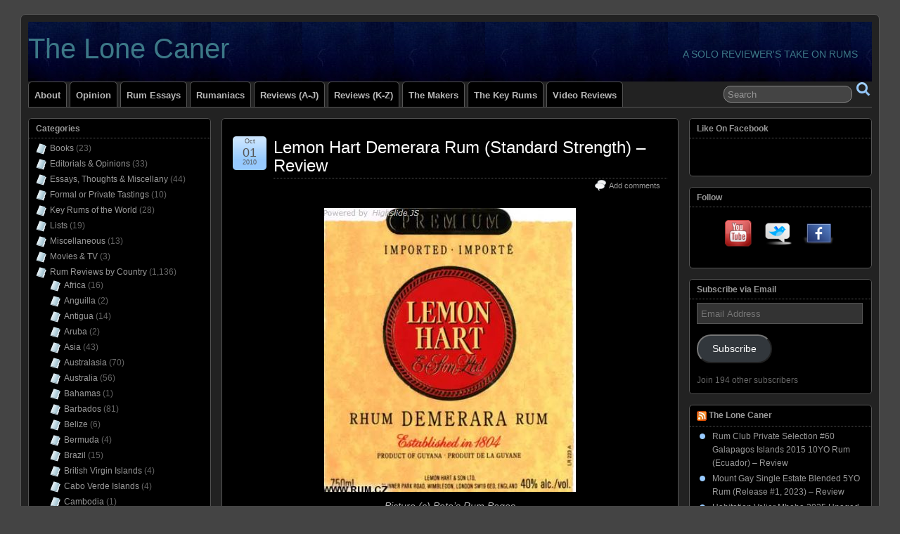

--- FILE ---
content_type: text/html; charset=UTF-8
request_url: https://thelonecaner.com/r0038/?lang=de
body_size: 35139
content:
<!DOCTYPE html>
<!--[if IE 6]> <html id="ie6" lang="en-US"> <![endif]-->
<!--[if IE 7]> <html id="ie7" lang="en-US"> <![endif]-->
<!--[if IE 8]> <html id="ie8" lang="en-US"> <![endif]-->
<!--[if !(IE 6) | !(IE 7) | !(IE 8)]><!--> <html lang="en-US"> <!--<![endif]-->

<head>
	<meta charset="UTF-8" />
	<link rel="pingback" href="https://thelonecaner.com/xmlrpc.php" />

	<!--[if lt IE 9]>
	<script src="https://thelonecaner.com/wp-content/themes/suffusion/scripts/html5.js" type="text/javascript"></script>
	<![endif]-->
<title>Lemon Hart Demerara Rum (Standard Strength) &#8211; Review &#8211; The Lone Caner</title>
<meta name='robots' content='max-image-preview:large' />
	<style>img:is([sizes="auto" i], [sizes^="auto," i]) { contain-intrinsic-size: 3000px 1500px }</style>
	<link rel='dns-prefetch' href='//platform-api.sharethis.com' />
<link rel='dns-prefetch' href='//stats.wp.com' />
<link rel="alternate" type="application/rss+xml" title="The Lone Caner &raquo; Feed" href="https://thelonecaner.com/feed/" />
<link rel="alternate" type="application/rss+xml" title="The Lone Caner &raquo; Comments Feed" href="https://thelonecaner.com/comments/feed/" />
<link rel="alternate" type="application/rss+xml" title="The Lone Caner &raquo; Lemon Hart Demerara Rum (Standard Strength) &#8211; Review Comments Feed" href="https://thelonecaner.com/r0038/feed/" />
<script type="text/javascript">
/* <![CDATA[ */
window._wpemojiSettings = {"baseUrl":"https:\/\/s.w.org\/images\/core\/emoji\/16.0.1\/72x72\/","ext":".png","svgUrl":"https:\/\/s.w.org\/images\/core\/emoji\/16.0.1\/svg\/","svgExt":".svg","source":{"concatemoji":"https:\/\/thelonecaner.com\/wp-includes\/js\/wp-emoji-release.min.js?ver=6.8.3"}};
/*! This file is auto-generated */
!function(s,n){var o,i,e;function c(e){try{var t={supportTests:e,timestamp:(new Date).valueOf()};sessionStorage.setItem(o,JSON.stringify(t))}catch(e){}}function p(e,t,n){e.clearRect(0,0,e.canvas.width,e.canvas.height),e.fillText(t,0,0);var t=new Uint32Array(e.getImageData(0,0,e.canvas.width,e.canvas.height).data),a=(e.clearRect(0,0,e.canvas.width,e.canvas.height),e.fillText(n,0,0),new Uint32Array(e.getImageData(0,0,e.canvas.width,e.canvas.height).data));return t.every(function(e,t){return e===a[t]})}function u(e,t){e.clearRect(0,0,e.canvas.width,e.canvas.height),e.fillText(t,0,0);for(var n=e.getImageData(16,16,1,1),a=0;a<n.data.length;a++)if(0!==n.data[a])return!1;return!0}function f(e,t,n,a){switch(t){case"flag":return n(e,"\ud83c\udff3\ufe0f\u200d\u26a7\ufe0f","\ud83c\udff3\ufe0f\u200b\u26a7\ufe0f")?!1:!n(e,"\ud83c\udde8\ud83c\uddf6","\ud83c\udde8\u200b\ud83c\uddf6")&&!n(e,"\ud83c\udff4\udb40\udc67\udb40\udc62\udb40\udc65\udb40\udc6e\udb40\udc67\udb40\udc7f","\ud83c\udff4\u200b\udb40\udc67\u200b\udb40\udc62\u200b\udb40\udc65\u200b\udb40\udc6e\u200b\udb40\udc67\u200b\udb40\udc7f");case"emoji":return!a(e,"\ud83e\udedf")}return!1}function g(e,t,n,a){var r="undefined"!=typeof WorkerGlobalScope&&self instanceof WorkerGlobalScope?new OffscreenCanvas(300,150):s.createElement("canvas"),o=r.getContext("2d",{willReadFrequently:!0}),i=(o.textBaseline="top",o.font="600 32px Arial",{});return e.forEach(function(e){i[e]=t(o,e,n,a)}),i}function t(e){var t=s.createElement("script");t.src=e,t.defer=!0,s.head.appendChild(t)}"undefined"!=typeof Promise&&(o="wpEmojiSettingsSupports",i=["flag","emoji"],n.supports={everything:!0,everythingExceptFlag:!0},e=new Promise(function(e){s.addEventListener("DOMContentLoaded",e,{once:!0})}),new Promise(function(t){var n=function(){try{var e=JSON.parse(sessionStorage.getItem(o));if("object"==typeof e&&"number"==typeof e.timestamp&&(new Date).valueOf()<e.timestamp+604800&&"object"==typeof e.supportTests)return e.supportTests}catch(e){}return null}();if(!n){if("undefined"!=typeof Worker&&"undefined"!=typeof OffscreenCanvas&&"undefined"!=typeof URL&&URL.createObjectURL&&"undefined"!=typeof Blob)try{var e="postMessage("+g.toString()+"("+[JSON.stringify(i),f.toString(),p.toString(),u.toString()].join(",")+"));",a=new Blob([e],{type:"text/javascript"}),r=new Worker(URL.createObjectURL(a),{name:"wpTestEmojiSupports"});return void(r.onmessage=function(e){c(n=e.data),r.terminate(),t(n)})}catch(e){}c(n=g(i,f,p,u))}t(n)}).then(function(e){for(var t in e)n.supports[t]=e[t],n.supports.everything=n.supports.everything&&n.supports[t],"flag"!==t&&(n.supports.everythingExceptFlag=n.supports.everythingExceptFlag&&n.supports[t]);n.supports.everythingExceptFlag=n.supports.everythingExceptFlag&&!n.supports.flag,n.DOMReady=!1,n.readyCallback=function(){n.DOMReady=!0}}).then(function(){return e}).then(function(){var e;n.supports.everything||(n.readyCallback(),(e=n.source||{}).concatemoji?t(e.concatemoji):e.wpemoji&&e.twemoji&&(t(e.twemoji),t(e.wpemoji)))}))}((window,document),window._wpemojiSettings);
/* ]]> */
</script>
<style id='wp-emoji-styles-inline-css' type='text/css'>

	img.wp-smiley, img.emoji {
		display: inline !important;
		border: none !important;
		box-shadow: none !important;
		height: 1em !important;
		width: 1em !important;
		margin: 0 0.07em !important;
		vertical-align: -0.1em !important;
		background: none !important;
		padding: 0 !important;
	}
</style>
<link rel='stylesheet' id='wp-block-library-css' href='https://thelonecaner.com/wp-includes/css/dist/block-library/style.min.css?ver=6.8.3' type='text/css' media='all' />
<style id='classic-theme-styles-inline-css' type='text/css'>
/*! This file is auto-generated */
.wp-block-button__link{color:#fff;background-color:#32373c;border-radius:9999px;box-shadow:none;text-decoration:none;padding:calc(.667em + 2px) calc(1.333em + 2px);font-size:1.125em}.wp-block-file__button{background:#32373c;color:#fff;text-decoration:none}
</style>
<link rel='stylesheet' id='mediaelement-css' href='https://thelonecaner.com/wp-includes/js/mediaelement/mediaelementplayer-legacy.min.css?ver=4.2.17' type='text/css' media='all' />
<link rel='stylesheet' id='wp-mediaelement-css' href='https://thelonecaner.com/wp-includes/js/mediaelement/wp-mediaelement.min.css?ver=6.8.3' type='text/css' media='all' />
<style id='jetpack-sharing-buttons-style-inline-css' type='text/css'>
.jetpack-sharing-buttons__services-list{display:flex;flex-direction:row;flex-wrap:wrap;gap:0;list-style-type:none;margin:5px;padding:0}.jetpack-sharing-buttons__services-list.has-small-icon-size{font-size:12px}.jetpack-sharing-buttons__services-list.has-normal-icon-size{font-size:16px}.jetpack-sharing-buttons__services-list.has-large-icon-size{font-size:24px}.jetpack-sharing-buttons__services-list.has-huge-icon-size{font-size:36px}@media print{.jetpack-sharing-buttons__services-list{display:none!important}}.editor-styles-wrapper .wp-block-jetpack-sharing-buttons{gap:0;padding-inline-start:0}ul.jetpack-sharing-buttons__services-list.has-background{padding:1.25em 2.375em}
</style>
<style id='global-styles-inline-css' type='text/css'>
:root{--wp--preset--aspect-ratio--square: 1;--wp--preset--aspect-ratio--4-3: 4/3;--wp--preset--aspect-ratio--3-4: 3/4;--wp--preset--aspect-ratio--3-2: 3/2;--wp--preset--aspect-ratio--2-3: 2/3;--wp--preset--aspect-ratio--16-9: 16/9;--wp--preset--aspect-ratio--9-16: 9/16;--wp--preset--color--black: #000000;--wp--preset--color--cyan-bluish-gray: #abb8c3;--wp--preset--color--white: #ffffff;--wp--preset--color--pale-pink: #f78da7;--wp--preset--color--vivid-red: #cf2e2e;--wp--preset--color--luminous-vivid-orange: #ff6900;--wp--preset--color--luminous-vivid-amber: #fcb900;--wp--preset--color--light-green-cyan: #7bdcb5;--wp--preset--color--vivid-green-cyan: #00d084;--wp--preset--color--pale-cyan-blue: #8ed1fc;--wp--preset--color--vivid-cyan-blue: #0693e3;--wp--preset--color--vivid-purple: #9b51e0;--wp--preset--gradient--vivid-cyan-blue-to-vivid-purple: linear-gradient(135deg,rgba(6,147,227,1) 0%,rgb(155,81,224) 100%);--wp--preset--gradient--light-green-cyan-to-vivid-green-cyan: linear-gradient(135deg,rgb(122,220,180) 0%,rgb(0,208,130) 100%);--wp--preset--gradient--luminous-vivid-amber-to-luminous-vivid-orange: linear-gradient(135deg,rgba(252,185,0,1) 0%,rgba(255,105,0,1) 100%);--wp--preset--gradient--luminous-vivid-orange-to-vivid-red: linear-gradient(135deg,rgba(255,105,0,1) 0%,rgb(207,46,46) 100%);--wp--preset--gradient--very-light-gray-to-cyan-bluish-gray: linear-gradient(135deg,rgb(238,238,238) 0%,rgb(169,184,195) 100%);--wp--preset--gradient--cool-to-warm-spectrum: linear-gradient(135deg,rgb(74,234,220) 0%,rgb(151,120,209) 20%,rgb(207,42,186) 40%,rgb(238,44,130) 60%,rgb(251,105,98) 80%,rgb(254,248,76) 100%);--wp--preset--gradient--blush-light-purple: linear-gradient(135deg,rgb(255,206,236) 0%,rgb(152,150,240) 100%);--wp--preset--gradient--blush-bordeaux: linear-gradient(135deg,rgb(254,205,165) 0%,rgb(254,45,45) 50%,rgb(107,0,62) 100%);--wp--preset--gradient--luminous-dusk: linear-gradient(135deg,rgb(255,203,112) 0%,rgb(199,81,192) 50%,rgb(65,88,208) 100%);--wp--preset--gradient--pale-ocean: linear-gradient(135deg,rgb(255,245,203) 0%,rgb(182,227,212) 50%,rgb(51,167,181) 100%);--wp--preset--gradient--electric-grass: linear-gradient(135deg,rgb(202,248,128) 0%,rgb(113,206,126) 100%);--wp--preset--gradient--midnight: linear-gradient(135deg,rgb(2,3,129) 0%,rgb(40,116,252) 100%);--wp--preset--font-size--small: 13px;--wp--preset--font-size--medium: 20px;--wp--preset--font-size--large: 36px;--wp--preset--font-size--x-large: 42px;--wp--preset--spacing--20: 0.44rem;--wp--preset--spacing--30: 0.67rem;--wp--preset--spacing--40: 1rem;--wp--preset--spacing--50: 1.5rem;--wp--preset--spacing--60: 2.25rem;--wp--preset--spacing--70: 3.38rem;--wp--preset--spacing--80: 5.06rem;--wp--preset--shadow--natural: 6px 6px 9px rgba(0, 0, 0, 0.2);--wp--preset--shadow--deep: 12px 12px 50px rgba(0, 0, 0, 0.4);--wp--preset--shadow--sharp: 6px 6px 0px rgba(0, 0, 0, 0.2);--wp--preset--shadow--outlined: 6px 6px 0px -3px rgba(255, 255, 255, 1), 6px 6px rgba(0, 0, 0, 1);--wp--preset--shadow--crisp: 6px 6px 0px rgba(0, 0, 0, 1);}:where(.is-layout-flex){gap: 0.5em;}:where(.is-layout-grid){gap: 0.5em;}body .is-layout-flex{display: flex;}.is-layout-flex{flex-wrap: wrap;align-items: center;}.is-layout-flex > :is(*, div){margin: 0;}body .is-layout-grid{display: grid;}.is-layout-grid > :is(*, div){margin: 0;}:where(.wp-block-columns.is-layout-flex){gap: 2em;}:where(.wp-block-columns.is-layout-grid){gap: 2em;}:where(.wp-block-post-template.is-layout-flex){gap: 1.25em;}:where(.wp-block-post-template.is-layout-grid){gap: 1.25em;}.has-black-color{color: var(--wp--preset--color--black) !important;}.has-cyan-bluish-gray-color{color: var(--wp--preset--color--cyan-bluish-gray) !important;}.has-white-color{color: var(--wp--preset--color--white) !important;}.has-pale-pink-color{color: var(--wp--preset--color--pale-pink) !important;}.has-vivid-red-color{color: var(--wp--preset--color--vivid-red) !important;}.has-luminous-vivid-orange-color{color: var(--wp--preset--color--luminous-vivid-orange) !important;}.has-luminous-vivid-amber-color{color: var(--wp--preset--color--luminous-vivid-amber) !important;}.has-light-green-cyan-color{color: var(--wp--preset--color--light-green-cyan) !important;}.has-vivid-green-cyan-color{color: var(--wp--preset--color--vivid-green-cyan) !important;}.has-pale-cyan-blue-color{color: var(--wp--preset--color--pale-cyan-blue) !important;}.has-vivid-cyan-blue-color{color: var(--wp--preset--color--vivid-cyan-blue) !important;}.has-vivid-purple-color{color: var(--wp--preset--color--vivid-purple) !important;}.has-black-background-color{background-color: var(--wp--preset--color--black) !important;}.has-cyan-bluish-gray-background-color{background-color: var(--wp--preset--color--cyan-bluish-gray) !important;}.has-white-background-color{background-color: var(--wp--preset--color--white) !important;}.has-pale-pink-background-color{background-color: var(--wp--preset--color--pale-pink) !important;}.has-vivid-red-background-color{background-color: var(--wp--preset--color--vivid-red) !important;}.has-luminous-vivid-orange-background-color{background-color: var(--wp--preset--color--luminous-vivid-orange) !important;}.has-luminous-vivid-amber-background-color{background-color: var(--wp--preset--color--luminous-vivid-amber) !important;}.has-light-green-cyan-background-color{background-color: var(--wp--preset--color--light-green-cyan) !important;}.has-vivid-green-cyan-background-color{background-color: var(--wp--preset--color--vivid-green-cyan) !important;}.has-pale-cyan-blue-background-color{background-color: var(--wp--preset--color--pale-cyan-blue) !important;}.has-vivid-cyan-blue-background-color{background-color: var(--wp--preset--color--vivid-cyan-blue) !important;}.has-vivid-purple-background-color{background-color: var(--wp--preset--color--vivid-purple) !important;}.has-black-border-color{border-color: var(--wp--preset--color--black) !important;}.has-cyan-bluish-gray-border-color{border-color: var(--wp--preset--color--cyan-bluish-gray) !important;}.has-white-border-color{border-color: var(--wp--preset--color--white) !important;}.has-pale-pink-border-color{border-color: var(--wp--preset--color--pale-pink) !important;}.has-vivid-red-border-color{border-color: var(--wp--preset--color--vivid-red) !important;}.has-luminous-vivid-orange-border-color{border-color: var(--wp--preset--color--luminous-vivid-orange) !important;}.has-luminous-vivid-amber-border-color{border-color: var(--wp--preset--color--luminous-vivid-amber) !important;}.has-light-green-cyan-border-color{border-color: var(--wp--preset--color--light-green-cyan) !important;}.has-vivid-green-cyan-border-color{border-color: var(--wp--preset--color--vivid-green-cyan) !important;}.has-pale-cyan-blue-border-color{border-color: var(--wp--preset--color--pale-cyan-blue) !important;}.has-vivid-cyan-blue-border-color{border-color: var(--wp--preset--color--vivid-cyan-blue) !important;}.has-vivid-purple-border-color{border-color: var(--wp--preset--color--vivid-purple) !important;}.has-vivid-cyan-blue-to-vivid-purple-gradient-background{background: var(--wp--preset--gradient--vivid-cyan-blue-to-vivid-purple) !important;}.has-light-green-cyan-to-vivid-green-cyan-gradient-background{background: var(--wp--preset--gradient--light-green-cyan-to-vivid-green-cyan) !important;}.has-luminous-vivid-amber-to-luminous-vivid-orange-gradient-background{background: var(--wp--preset--gradient--luminous-vivid-amber-to-luminous-vivid-orange) !important;}.has-luminous-vivid-orange-to-vivid-red-gradient-background{background: var(--wp--preset--gradient--luminous-vivid-orange-to-vivid-red) !important;}.has-very-light-gray-to-cyan-bluish-gray-gradient-background{background: var(--wp--preset--gradient--very-light-gray-to-cyan-bluish-gray) !important;}.has-cool-to-warm-spectrum-gradient-background{background: var(--wp--preset--gradient--cool-to-warm-spectrum) !important;}.has-blush-light-purple-gradient-background{background: var(--wp--preset--gradient--blush-light-purple) !important;}.has-blush-bordeaux-gradient-background{background: var(--wp--preset--gradient--blush-bordeaux) !important;}.has-luminous-dusk-gradient-background{background: var(--wp--preset--gradient--luminous-dusk) !important;}.has-pale-ocean-gradient-background{background: var(--wp--preset--gradient--pale-ocean) !important;}.has-electric-grass-gradient-background{background: var(--wp--preset--gradient--electric-grass) !important;}.has-midnight-gradient-background{background: var(--wp--preset--gradient--midnight) !important;}.has-small-font-size{font-size: var(--wp--preset--font-size--small) !important;}.has-medium-font-size{font-size: var(--wp--preset--font-size--medium) !important;}.has-large-font-size{font-size: var(--wp--preset--font-size--large) !important;}.has-x-large-font-size{font-size: var(--wp--preset--font-size--x-large) !important;}
:where(.wp-block-post-template.is-layout-flex){gap: 1.25em;}:where(.wp-block-post-template.is-layout-grid){gap: 1.25em;}
:where(.wp-block-columns.is-layout-flex){gap: 2em;}:where(.wp-block-columns.is-layout-grid){gap: 2em;}
:root :where(.wp-block-pullquote){font-size: 1.5em;line-height: 1.6;}
</style>
<link rel='stylesheet' id='fb-widget-frontend-style-css' href='https://thelonecaner.com/wp-content/plugins/facebook-pagelike-widget/assets/css/style.css?ver=1.0.0' type='text/css' media='all' />
<link rel='stylesheet' id='suffusion-theme-css' href='https://thelonecaner.com/wp-content/themes/suffusion/style.css?ver=4.4.9' type='text/css' media='all' />
<link rel='stylesheet' id='suffusion-theme-skin-1-css' href='https://thelonecaner.com/wp-content/themes/suffusion/skins/light-theme-pale-blue/skin.css?ver=4.4.9' type='text/css' media='all' />
<link rel='stylesheet' id='suffusion-theme-skin-2-css' href='https://thelonecaner.com/wp-content/themes/suffusion/dark-style.css?ver=4.4.9' type='text/css' media='all' />
<link rel='stylesheet' id='suffusion-theme-skin-3-css' href='https://thelonecaner.com/wp-content/themes/suffusion/skins/dark-theme-pale-blue/skin.css?ver=4.4.9' type='text/css' media='all' />
<!--[if !IE]>--><link rel='stylesheet' id='suffusion-rounded-css' href='https://thelonecaner.com/wp-content/themes/suffusion/rounded-corners.css?ver=4.4.9' type='text/css' media='all' />
<!--<![endif]-->
<!--[if gt IE 8]><link rel='stylesheet' id='suffusion-rounded-css' href='https://thelonecaner.com/wp-content/themes/suffusion/rounded-corners.css?ver=4.4.9' type='text/css' media='all' />
<![endif]-->
<!--[if lt IE 8]><link rel='stylesheet' id='suffusion-ie-css' href='https://thelonecaner.com/wp-content/themes/suffusion/ie-fix.css?ver=4.4.9' type='text/css' media='all' />
<![endif]-->
<link rel='stylesheet' id='jetpack-subscriptions-css' href='https://thelonecaner.com/wp-content/plugins/jetpack/_inc/build/subscriptions/subscriptions.min.css?ver=15.4' type='text/css' media='all' />
<script type="text/javascript" src="//platform-api.sharethis.com/js/sharethis.js?ver=8.5.3#property=657736dfd945ce0012dd947f&amp;product=gdpr-compliance-tool-v2&amp;source=simple-share-buttons-adder-wordpress" id="simple-share-buttons-adder-mu-js"></script>
<script type="text/javascript" src="https://thelonecaner.com/wp-includes/js/jquery/jquery.min.js?ver=3.7.1" id="jquery-core-js"></script>
<script type="text/javascript" src="https://thelonecaner.com/wp-includes/js/jquery/jquery-migrate.min.js?ver=3.4.1" id="jquery-migrate-js"></script>
<script type="text/javascript" id="suffusion-js-extra">
/* <![CDATA[ */
var Suffusion_JS = {"wrapper_width_type_page_template_1l_sidebar_php":"fixed","wrapper_max_width_page_template_1l_sidebar_php":"1200","wrapper_min_width_page_template_1l_sidebar_php":"600","wrapper_orig_width_page_template_1l_sidebar_php":"75","wrapper_width_type_page_template_1r_sidebar_php":"fixed","wrapper_max_width_page_template_1r_sidebar_php":"1200","wrapper_min_width_page_template_1r_sidebar_php":"600","wrapper_orig_width_page_template_1r_sidebar_php":"75","wrapper_width_type_page_template_1l1r_sidebar_php":"fluid","wrapper_max_width_page_template_1l1r_sidebar_php":"1200","wrapper_min_width_page_template_1l1r_sidebar_php":"600","wrapper_orig_width_page_template_1l1r_sidebar_php":"90","wrapper_width_type_page_template_2l_sidebars_php":"fixed","wrapper_max_width_page_template_2l_sidebars_php":"1200","wrapper_min_width_page_template_2l_sidebars_php":"600","wrapper_orig_width_page_template_2l_sidebars_php":"75","wrapper_width_type_page_template_2r_sidebars_php":"fixed","wrapper_max_width_page_template_2r_sidebars_php":"1200","wrapper_min_width_page_template_2r_sidebars_php":"600","wrapper_orig_width_page_template_2r_sidebars_php":"75","wrapper_width_type":"fluid","wrapper_max_width":"1200","wrapper_min_width":"600","wrapper_orig_width":"95","wrapper_width_type_page_template_no_sidebars_php":"fluid","wrapper_max_width_page_template_no_sidebars_php":"1200","wrapper_min_width_page_template_no_sidebars_php":"600","wrapper_orig_width_page_template_no_sidebars_php":"95","suf_featured_interval":"4000","suf_featured_transition_speed":"1000","suf_featured_fx":"fade","suf_featured_pause":"Pause","suf_featured_resume":"Resume","suf_featured_sync":"0","suf_featured_pager_style":"numbers","suf_nav_delay":"500","suf_nav_effect":"fade","suf_navt_delay":"500","suf_navt_effect":"fade","suf_jq_masonry_enabled":"disabled","suf_fix_aspect_ratio":"preserve","suf_show_drop_caps":""};
/* ]]> */
</script>
<script type="text/javascript" src="https://thelonecaner.com/wp-content/themes/suffusion/scripts/suffusion.js?ver=4.4.9" id="suffusion-js"></script>
<link rel="https://api.w.org/" href="https://thelonecaner.com/wp-json/" /><link rel="alternate" title="JSON" type="application/json" href="https://thelonecaner.com/wp-json/wp/v2/posts/271" /><link rel="EditURI" type="application/rsd+xml" title="RSD" href="https://thelonecaner.com/xmlrpc.php?rsd" />
<link rel="canonical" href="https://thelonecaner.com/r0038/" />
<link rel='shortlink' href='https://thelonecaner.com/?p=271' />
<link rel="alternate" title="oEmbed (JSON)" type="application/json+oembed" href="https://thelonecaner.com/wp-json/oembed/1.0/embed?url=https%3A%2F%2Fthelonecaner.com%2Fr0038%2F" />
<link rel="alternate" title="oEmbed (XML)" type="text/xml+oembed" href="https://thelonecaner.com/wp-json/oembed/1.0/embed?url=https%3A%2F%2Fthelonecaner.com%2Fr0038%2F&#038;format=xml" />
<script>
jQuery(document).ready(function(){
jQuery("html").attr("xmlns:og","http://opengraphprotocol.org/schema/");
});
</script>
			<meta property="og:type" content="article" />
		<meta property="og:title" content="Lemon Hart Demerara Rum (Standard Strength) - Review" />
		<meta property="og:site_name" content="The Lone Caner" />
		<meta property='og:url' content="https://thelonecaner.com/r0038/" />
		<meta name="og:author" content="backdoor" />
				<style>img#wpstats{display:none}</style>
		<!-- Start Additional Feeds -->
<!-- End Additional Feeds -->
<style type="text/css">.recentcomments a{display:inline !important;padding:0 !important;margin:0 !important;}</style><style type="text/css">
		#header-container.custom-header {
		background-image: url(https://thelonecaner.com/wp-content/uploads/2021/08/D7K_7346-003-crop-e1629178629696.jpg);
	}
			.custom-header .blogtitle a,
	.custom-header .description {
		color: #3c7887;
	}
	</style>
	<!-- CSS styles constructed using option definitions -->
	<style type="text/css">
	/* <![CDATA[ */
/* January 13, 2026 3:58 pm */
#wrapper { margin: 20px auto; }
.page-template-1l-sidebar-php #wrapper { width: 1000px; max-width: 1000px; min-width: 1000px; }

.page-template-1l-sidebar-php #container { padding-left: 275px; padding-right: 0px; }
.page-template-1l-sidebar-php #main-col {	width: 725px; }
#ie6 .page-template-1l-sidebar-php #main-col { width: 695px }
.page-template-1l-sidebar-php #nav-top, .page-template-1l-sidebar-php #top-bar-right-spanel { width: 1000px; max-width: 1000px; min-width: 1000px; }
.page-template-1l-sidebar-php #nav-top .col-control, .page-template-1l-sidebar-php #top-bar-right-spanel .col-control { width: 1000px }
.page-template-1l-sidebar-php #widgets-above-header .col-control { width: 1000px; max-width: 1000px; min-width: 1000px; }
.page-template-1l-sidebar-php #nav .col-control { width: 1000px }

.page-template-1l-sidebar-php .postdata .category {
	max-width: 450px;
}
.page-template-1l-sidebar-php .tags {
	max-width: 450px;
}
.page-template-1l-sidebar-php #sidebar, .page-template-1l-sidebar-php #sidebar-b, .page-template-1l-sidebar-php #sidebar-shell-1 {
	width: 260px;
}
.page-template-1l-sidebar-php #sidebar.flattened, .page-template-1l-sidebar-php #sidebar-b.flattened {
	width: 258px;
}
.page-template-1l-sidebar-php #sidebar-shell-1 {
	margin-left: -100%;
	margin-right: 15px;
	left: auto;
	right: 275px;
}
.page-template-1l-sidebar-php #sidebar-container { width: 275px; }
.page-template-1l-sidebar-php .sidebar-container-left { right: 275px; }
.page-template-1l-sidebar-php .sidebar-container-right { margin-right: -275px; }
.page-template-1l-sidebar-php .sidebar-container-left #sidebar-wrap { right: auto; }
.page-template-1l-sidebar-php #wsidebar-top, .page-template-1l-sidebar-php #wsidebar-bottom { width: 273px; }
.page-template-1l-sidebar-php #sidebar-wrap {
	width: 290px;
	left: auto;
	right: auto;
}
#ie6 .page-template-1l-sidebar-php #sidebar-wrap {
	left: auto;
	right: auto;
}
.page-template-1l-sidebar-php .sidebar-wrap-left {
	margin-left: -100%;
}
.page-template-1l-sidebar-php .sidebar-wrap-right {
	margin-right: -290px;
}
#ie6 .page-template-1l-sidebar-php #sidebar, #ie6 .page-template-1l-sidebar-php #sidebar-b, #ie6 .page-template-1l-sidebar-php #sidebar-shell-1 {
	width: 252px;
}
#ie6 .page-template-1l-sidebar-php #sidebar-shell-1 {
}
#ie6 .page-template-1l-sidebar-php #sidebar-container {
	width: 265px;
}

.page-template-1l-sidebar-php .tab-box {
	width: 260px;
}
.page-template-1r-sidebar-php #wrapper { width: 1000px; max-width: 1000px; min-width: 1000px; }

.page-template-1r-sidebar-php #container { padding-left: 0px; padding-right: 275px; }
.page-template-1r-sidebar-php #main-col {	width: 725px; }
#ie6 .page-template-1r-sidebar-php #main-col { width: 695px }
.page-template-1r-sidebar-php #nav-top, .page-template-1r-sidebar-php #top-bar-right-spanel { width: 1000px; max-width: 1000px; min-width: 1000px; }
.page-template-1r-sidebar-php #nav-top .col-control, .page-template-1r-sidebar-php #top-bar-right-spanel .col-control { width: 1000px }
.page-template-1r-sidebar-php #widgets-above-header .col-control { width: 1000px; max-width: 1000px; min-width: 1000px; }
.page-template-1r-sidebar-php #nav .col-control { width: 1000px }

.page-template-1r-sidebar-php .postdata .category {
	max-width: 450px;
}
.page-template-1r-sidebar-php .tags {
	max-width: 450px;
}
.page-template-1r-sidebar-php #sidebar, .page-template-1r-sidebar-php #sidebar-b, .page-template-1r-sidebar-php #sidebar-shell-1 {
	width: 260px;
}
.page-template-1r-sidebar-php #sidebar.flattened, .page-template-1r-sidebar-php #sidebar-b.flattened {
	width: 258px;
}
.page-template-1r-sidebar-php #sidebar-shell-1 {
	margin-left: 15px;
	margin-right: -275px;
	left: auto;
	right: auto;
}
.page-template-1r-sidebar-php #sidebar-container { width: 275px; }
.page-template-1r-sidebar-php .sidebar-container-left { right: 275px; }
.page-template-1r-sidebar-php .sidebar-container-right { margin-right: -275px; }
.page-template-1r-sidebar-php .sidebar-container-left #sidebar-wrap { right: auto; }
.page-template-1r-sidebar-php #wsidebar-top, .page-template-1r-sidebar-php #wsidebar-bottom { width: 273px; }
.page-template-1r-sidebar-php #sidebar-wrap {
	width: 290px;
	left: auto;
	right: auto;
}
#ie6 .page-template-1r-sidebar-php #sidebar-wrap {
	left: auto;
	right: auto;
}
.page-template-1r-sidebar-php .sidebar-wrap-left {
	margin-left: -100%;
}
.page-template-1r-sidebar-php .sidebar-wrap-right {
	margin-right: -290px;
}
#ie6 .page-template-1r-sidebar-php #sidebar, #ie6 .page-template-1r-sidebar-php #sidebar-b, #ie6 .page-template-1r-sidebar-php #sidebar-shell-1 {
	width: 252px;
}
#ie6 .page-template-1r-sidebar-php #sidebar-shell-1 {
}
#ie6 .page-template-1r-sidebar-php #sidebar-container {
	width: 265px;
}

.page-template-1r-sidebar-php .tab-box {
	width: 260px;
}
.page-template-1l1r-sidebar-php #wrapper { width: 90%; max-width: 1200px; min-width: 600px; }

.page-template-1l1r-sidebar-php #container { padding-left: 275px; padding-right: 275px; }
.page-template-1l1r-sidebar-php #main-col {	width: 100%; }
#ie6 .page-template-1l1r-sidebar-php #main-col { width: 100% }
.page-template-1l1r-sidebar-php #nav-top, .page-template-1l1r-sidebar-php #top-bar-right-spanel { width: 90%; max-width: 1200px; min-width: 600px; }
.page-template-1l1r-sidebar-php #nav-top .col-control, .page-template-1l1r-sidebar-php #top-bar-right-spanel .col-control { width: 100% }
.page-template-1l1r-sidebar-php #widgets-above-header .col-control { width: 90%; max-width: 1200px; min-width: 600px; }
.page-template-1l1r-sidebar-php #nav .col-control { width: 100% }

.page-template-1l1r-sidebar-php .postdata .category {
	max-width: 60%;
}
.page-template-1l1r-sidebar-php .tags {
	max-width: 60%;
}
.page-template-1l1r-sidebar-php #sidebar, .page-template-1l1r-sidebar-php #sidebar-b, .page-template-1l1r-sidebar-php #sidebar-shell-1 {
	width: 260px;
}
.page-template-1l1r-sidebar-php #sidebar.flattened, .page-template-1l1r-sidebar-php #sidebar-b.flattened {
	width: 258px;
}
.page-template-1l1r-sidebar-php #sidebar-shell-1 {
	margin-left: 15px;
	margin-right: -275px;
	left: auto;
	right: auto;
}
.page-template-1l1r-sidebar-php #sidebar-2, .page-template-1l1r-sidebar-php #sidebar-2-b, .page-template-1l1r-sidebar-php #sidebar-shell-2 {
	width: 260px;
	}
.page-template-1l1r-sidebar-php #sidebar-2.flattened, .page-template-1l1r-sidebar-php #sidebar-2-b.flattened {
	width: 258px;
}
.page-template-1l1r-sidebar-php #sidebar-shell-2 {
	margin-left: -100%;
	margin-right: 0px;
	left: auto;
	right: 275px;
}

.page-template-1l1r-sidebar-php #sidebar-container { width: 275px; }
.page-template-1l1r-sidebar-php .sidebar-container-left { right: 275px; }
.page-template-1l1r-sidebar-php .sidebar-container-right { margin-right: -275px; }
.page-template-1l1r-sidebar-php .sidebar-container-left #sidebar-wrap { right: auto; }
.page-template-1l1r-sidebar-php #wsidebar-top, .page-template-1l1r-sidebar-php #wsidebar-bottom { width: 533px; }
.page-template-1l1r-sidebar-php #sidebar-wrap {
	width: 550px;
	left: auto;
	right: auto;
}
#ie6 .page-template-1l1r-sidebar-php #sidebar-wrap {
	left: auto;
	right: auto;
}
.page-template-1l1r-sidebar-php .sidebar-wrap-left {
	margin-left: -100%;
}
.page-template-1l1r-sidebar-php .sidebar-wrap-right {
	margin-right: -550px;
}
#ie6 .page-template-1l1r-sidebar-php #sidebar, #ie6 .page-template-1l1r-sidebar-php #sidebar-b, #ie6 .page-template-1l1r-sidebar-php #sidebar-shell-1 {
	width: 252px;
}
#ie6 .page-template-1l1r-sidebar-php #sidebar-shell-1 {
}
#ie6 .page-template-1l1r-sidebar-php #sidebar-2, #ie6 .page-template-1l1r-sidebar-php #sidebar-2-b, #ie6 .page-template-1l1r-sidebar-php #sidebar-shell-2 {
	width: 252px;
}
#ie6 .page-template-1l1r-sidebar-php #sidebar-shell-2 {
	left: 290px;
	right: 275px;
}

#ie6 .page-template-1l1r-sidebar-php #sidebar-container {
	width: 265px;
}

.page-template-1l1r-sidebar-php .tab-box {
	width: 260px;
}
.page-template-2l-sidebars-php #wrapper { width: 1000px; max-width: 1000px; min-width: 1000px; }

.page-template-2l-sidebars-php #container { padding-left: 370px; padding-right: 0px; }
.page-template-2l-sidebars-php #main-col {	width: 630px; }
#ie6 .page-template-2l-sidebars-php #main-col { width: 600px }
.page-template-2l-sidebars-php #nav-top, .page-template-2l-sidebars-php #top-bar-right-spanel { width: 1000px; max-width: 1000px; min-width: 1000px; }
.page-template-2l-sidebars-php #nav-top .col-control, .page-template-2l-sidebars-php #top-bar-right-spanel .col-control { width: 1000px }
.page-template-2l-sidebars-php #widgets-above-header .col-control { width: 1000px; max-width: 1000px; min-width: 1000px; }
.page-template-2l-sidebars-php #nav .col-control { width: 1000px }

.page-template-2l-sidebars-php .postdata .category {
	max-width: 355px;
}
.page-template-2l-sidebars-php .tags {
	max-width: 355px;
}
.page-template-2l-sidebars-php #sidebar, .page-template-2l-sidebars-php #sidebar-b, .page-template-2l-sidebars-php #sidebar-shell-1 {
	width: 170px;
}
.page-template-2l-sidebars-php #sidebar.flattened, .page-template-2l-sidebars-php #sidebar-b.flattened {
	width: 168px;
}
.page-template-2l-sidebars-php #sidebar-shell-1 {
	margin-left: 0px;
	margin-right: 0px;
	left: auto;
	right: auto;
}
.page-template-2l-sidebars-php #sidebar-2, .page-template-2l-sidebars-php #sidebar-2-b, .page-template-2l-sidebars-php #sidebar-shell-2 {
	width: 170px;
	}
.page-template-2l-sidebars-php #sidebar-2.flattened, .page-template-2l-sidebars-php #sidebar-2-b.flattened {
	width: 168px;
}
.page-template-2l-sidebars-php #sidebar-shell-2 {
	margin-left: 15px;
	margin-right: -185px;
	left: auto;
	right: auto;
}

.page-template-2l-sidebars-php #sidebar-container { width: 370px; }
.page-template-2l-sidebars-php .sidebar-container-left { right: 370px; }
.page-template-2l-sidebars-php .sidebar-container-right { margin-right: -370px; }
.page-template-2l-sidebars-php .sidebar-container-left #sidebar-wrap { right: auto; }
.page-template-2l-sidebars-php #wsidebar-top, .page-template-2l-sidebars-php #wsidebar-bottom { width: 353px; }
.page-template-2l-sidebars-php #sidebar-wrap {
	width: 370px;
	left: auto;
	right: 370px;
}
#ie6 .page-template-2l-sidebars-php #sidebar-wrap {
	left: auto;
	right: 200px;
}
.page-template-2l-sidebars-php .sidebar-wrap-left {
	margin-left: -100%;
}
.page-template-2l-sidebars-php .sidebar-wrap-right {
	margin-right: -370px;
}
#ie6 .page-template-2l-sidebars-php #sidebar, #ie6 .page-template-2l-sidebars-php #sidebar-b, #ie6 .page-template-2l-sidebars-php #sidebar-shell-1 {
	width: 162px;
}
#ie6 .page-template-2l-sidebars-php #sidebar-shell-1 {
}
#ie6 .page-template-2l-sidebars-php #sidebar-2, #ie6 .page-template-2l-sidebars-php #sidebar-2-b, #ie6 .page-template-2l-sidebars-php #sidebar-shell-2 {
	width: 162px;
}
#ie6 .page-template-2l-sidebars-php #sidebar-shell-2 {
}

#ie6 .page-template-2l-sidebars-php #sidebar-container {
	width: 360px;
}

.page-template-2l-sidebars-php .tab-box {
	width: 353px;
}
.page-template-2r-sidebars-php #wrapper { width: 1000px; max-width: 1000px; min-width: 1000px; }

.page-template-2r-sidebars-php #container { padding-left: 0px; padding-right: 370px; }
.page-template-2r-sidebars-php #main-col {	width: 630px; }
#ie6 .page-template-2r-sidebars-php #main-col { width: 600px }
.page-template-2r-sidebars-php #nav-top, .page-template-2r-sidebars-php #top-bar-right-spanel { width: 1000px; max-width: 1000px; min-width: 1000px; }
.page-template-2r-sidebars-php #nav-top .col-control, .page-template-2r-sidebars-php #top-bar-right-spanel .col-control { width: 1000px }
.page-template-2r-sidebars-php #widgets-above-header .col-control { width: 1000px; max-width: 1000px; min-width: 1000px; }
.page-template-2r-sidebars-php #nav .col-control { width: 1000px }

.page-template-2r-sidebars-php .postdata .category {
	max-width: 355px;
}
.page-template-2r-sidebars-php .tags {
	max-width: 355px;
}
.page-template-2r-sidebars-php #sidebar, .page-template-2r-sidebars-php #sidebar-b, .page-template-2r-sidebars-php #sidebar-shell-1 {
	width: 170px;
}
.page-template-2r-sidebars-php #sidebar.flattened, .page-template-2r-sidebars-php #sidebar-b.flattened {
	width: 168px;
}
.page-template-2r-sidebars-php #sidebar-shell-1 {
	margin-left: 0px;
	margin-right: 0px;
	left: auto;
	right: auto;
}
.page-template-2r-sidebars-php #sidebar-2, .page-template-2r-sidebars-php #sidebar-2-b, .page-template-2r-sidebars-php #sidebar-shell-2 {
	width: 170px;
	}
.page-template-2r-sidebars-php #sidebar-2.flattened, .page-template-2r-sidebars-php #sidebar-2-b.flattened {
	width: 168px;
}
.page-template-2r-sidebars-php #sidebar-shell-2 {
	margin-left: -185px;
	margin-right: 15px;
	left: auto;
	right: auto;
}

.page-template-2r-sidebars-php #sidebar-container { width: 370px; }
.page-template-2r-sidebars-php .sidebar-container-left { right: 370px; }
.page-template-2r-sidebars-php .sidebar-container-right { margin-right: -370px; }
.page-template-2r-sidebars-php .sidebar-container-left #sidebar-wrap { right: auto; }
.page-template-2r-sidebars-php #wsidebar-top, .page-template-2r-sidebars-php #wsidebar-bottom { width: 353px; }
.page-template-2r-sidebars-php #sidebar-wrap {
	width: 370px;
	left: auto;
	right: auto;
}
#ie6 .page-template-2r-sidebars-php #sidebar-wrap {
	left: auto;
	right: auto;
}
.page-template-2r-sidebars-php .sidebar-wrap-left {
	margin-left: -100%;
}
.page-template-2r-sidebars-php .sidebar-wrap-right {
	margin-right: -370px;
}
#ie6 .page-template-2r-sidebars-php #sidebar, #ie6 .page-template-2r-sidebars-php #sidebar-b, #ie6 .page-template-2r-sidebars-php #sidebar-shell-1 {
	width: 162px;
}
#ie6 .page-template-2r-sidebars-php #sidebar-shell-1 {
}
#ie6 .page-template-2r-sidebars-php #sidebar-2, #ie6 .page-template-2r-sidebars-php #sidebar-2-b, #ie6 .page-template-2r-sidebars-php #sidebar-shell-2 {
	width: 162px;
}
#ie6 .page-template-2r-sidebars-php #sidebar-shell-2 {
}

#ie6 .page-template-2r-sidebars-php #sidebar-container {
	width: 360px;
}

.page-template-2r-sidebars-php .tab-box {
	width: 353px;
}
 #wrapper { width: 95%; max-width: 1200px; min-width: 600px; }

 #container { padding-left: 275px; padding-right: 275px; }
 #main-col {	width: 100%; }
#ie6  #main-col { width: 100% }
 #nav-top,  #top-bar-right-spanel { width: 95%; max-width: 1200px; min-width: 600px; }
 #nav-top .col-control,  #top-bar-right-spanel .col-control { width: 100% }
 #widgets-above-header .col-control { width: 95%; max-width: 1200px; min-width: 600px; }
 #nav .col-control { width: 100% }

 .postdata .category {
	max-width: 60%;
}
 .tags {
	max-width: 60%;
}
 #sidebar,  #sidebar-b,  #sidebar-shell-1 {
	width: 260px;
}
 #sidebar.flattened,  #sidebar-b.flattened {
	width: 258px;
}
 #sidebar-shell-1 {
	margin-left: 15px;
	margin-right: -275px;
	left: auto;
	right: auto;
}
 #sidebar-2,  #sidebar-2-b,  #sidebar-shell-2 {
	width: 260px;
	}
 #sidebar-2.flattened,  #sidebar-2-b.flattened {
	width: 258px;
}
 #sidebar-shell-2 {
	margin-left: -100%;
	margin-right: 0px;
	left: auto;
	right: 275px;
}

 #sidebar-container { width: 275px; }
 .sidebar-container-left { right: 275px; }
 .sidebar-container-right { margin-right: -275px; }
 .sidebar-container-left #sidebar-wrap { right: auto; }
 #wsidebar-top,  #wsidebar-bottom { width: 533px; }
 #sidebar-wrap {
	width: 550px;
	left: auto;
	right: auto;
}
#ie6  #sidebar-wrap {
	left: auto;
	right: auto;
}
 .sidebar-wrap-left {
	margin-left: -100%;
}
 .sidebar-wrap-right {
	margin-right: -550px;
}
#ie6  #sidebar, #ie6  #sidebar-b, #ie6  #sidebar-shell-1 {
	width: 252px;
}
#ie6  #sidebar-shell-1 {
}
#ie6  #sidebar-2, #ie6  #sidebar-2-b, #ie6  #sidebar-shell-2 {
	width: 252px;
}
#ie6  #sidebar-shell-2 {
	left: 290px;
	right: 275px;
}

#ie6  #sidebar-container {
	width: 265px;
}

 .tab-box {
	width: 260px;
}
.page-template-no-sidebars-php #container { padding-left: 0; padding-right: 0; }
.page-template-no-sidebars-php #main-col {	width: 100%; }
.suf-mag-headlines {
	padding-left: 225px;
}
.suf-mag-headline-photo-box { width: 225px; right: 225px; }
.suf-mag-headline-block { width: 100%; }
#ie6 .suf-mag-headline-block { width: 100%; }
.suf-mag-headlines { min-height: 250px; height: auto; }
.suf-mag-excerpt-image {
	height: 100px;
}
.suf-mag-category-image {
	width: 98%;
	height: 100px;
}
#ie6 .suf-mag-category-image { width: 95%; }
h2.suf-mag-headlines-title { text-align: center; }
.search-results .post .date { display: none; }
.search-results .title-container { padding-left: 0; padding-right: 0; }
.search-results .post .title { padding-left: 0; }

.postdata .category{ float: left; }
.post .postdata .comments { float: right; }
.tags { float: right; text-align: right; }
.post span.author { float: left; padding-right: 10px;  }
article.page .postdata .comments { float: right; }
article.page span.author { float: left; padding-right: 10px;  }

.format-aside h1.posttitle, .format-aside h2.posttitle, .post.format-aside .date { display: none; }
.format-aside .title-container { padding-left: 0; }

.format-aside .postdata .category{ float: left; }
.post.format-aside .postdata .comments { float: right; }
.format-aside .tags { float: right; text-align: right; }
.format-aside .permalink { float: left; text-align: left; }
.post.format-aside  span.author { float: left; padding-right: 10px;  }

.format-gallery .postdata .category{ float: left; }
.post.format-gallery .postdata .comments { float: right; }
.format-gallery .tags { float: right; text-align: right; }
.format-gallery .permalink { float: left; text-align: left; }
.post.format-gallery  span.author { float: left; padding-right: 10px;  }

.format-link .postdata .category{ float: left; }
.post.format-link .postdata .comments { float: right; }
.format-link .tags { float: right; text-align: right; }
.format-link .permalink { float: left; text-align: left; }
.post.format-link  span.author { float: left; padding-right: 10px;  }

.format-image .postdata .category{ float: left; }
.post.format-image .postdata .comments { float: right; }
.format-image .tags { float: right; text-align: right; }
.format-image .permalink { float: left; text-align: left; }
.post.format-image  span.author { float: left; padding-right: 10px;  }

.format-quote h1.posttitle, .format-quote h2.posttitle, .post.format-quote .date { display: none; }
.format-quote .title-container { padding-left: 0; }

.format-quote .postdata .category{ float: left; }
.post.format-quote .postdata .comments { float: right; }
.format-quote .tags { float: right; text-align: right; }
.format-quote .permalink { float: left; text-align: left; }
.post.format-quote  span.author { float: left; padding-right: 10px;  }

.format-status h1.posttitle, .format-status h2.posttitle, .post.format-status .date { display: none; }
.format-status .title-container { padding-left: 0; }

.format-status .postdata .category{ float: left; }
.post.format-status .postdata .comments { float: right; }
.format-status .tags { float: right; text-align: right; }
.format-status .permalink { float: left; text-align: left; }
.post.format-status  span.author { float: left; padding-right: 10px;  }

.format-video .postdata .category{ float: left; }
.post.format-video .postdata .comments { float: right; }
.format-video .tags { float: right; text-align: right; }
.format-video .permalink { float: left; text-align: left; }
.post.format-video  span.author { float: left; padding-right: 10px;  }

.format-audio .postdata .category{ float: left; }
.post.format-audio .postdata .comments { float: right; }
.format-audio .tags { float: right; text-align: right; }
.format-audio .permalink { float: left; text-align: left; }
.post.format-audio  span.author { float: left; padding-right: 10px;  }

.format-chat .postdata .category{ float: left; }
.post.format-chat .postdata .comments { float: right; }
.format-chat .tags { float: right; text-align: right; }
.format-chat .permalink { float: left; text-align: left; }
.post.format-chat  span.author { float: left; padding-right: 10px;  }

#header-container {	background-image:  url(https://www.liquorature.com/wp-content/uploads/2010/08/D7K_7346-003.jpg) ; background-repeat: repeat-x; background-position: top left; height: ; }
.blogtitle a { color: #000000; text-decoration: none; }
.custom-header .blogtitle a:hover { color: #528F6C; text-decoration: none; }
.description { color: #000000; }
#header { min-height: 55px; }
#slider, #sliderContent { max-height: 250px; }
 #slider .left,  #slider .right { height: 250px; max-height: 250px; width: 250px !important; }
 .sliderImage .top,  .sliderImage .bottom { max-width: none; }
.sliderImage { height: 250px; }
.controller-icons #sliderControl { top: -125px; }
.controller-icons.index-overlaid #sliderControl { top: -110px; }
 .sliderImage div { background-image: none; background-color: #222222; color: #FFFFFF; }
 .sliderImage div a { color: #FFFFFF; }
#featured-posts { border-width: 1px; border-style: solid; }
#ie6 table.suf-tiles { width: 96% }
.suf-tile-image { height: 100px; }
h2.suf-tile-title { text-align: left; }
#nav-top, #top-bar-right-spanel { margin: 0 auto; }
#nav ul { text-transform: capitalize; }
#nav-top ul { text-transform: capitalize; float: left; }
#widgets-above-header { width: auto; }
#nav { margin: 0 auto; width: 100%; }
div.booklisting img, div.bookentry img { width: 108px; height: 160px; }
div.bookentry .stats { width: 142px; }
div.bookentry .review { width: -88px; }
#ie6 div.bookentry .review { width: -108px; }
col.nr-shelf-slot { width: 25%; }
#nav .mm-warea {
	transition: opacity 500ms linear;
	-moz-transition: opacity 500ms linear;
	-webkit-transition: opacity 500ms linear;
	-khtml-transition: opacity 500ms linear;
}

#nav-top, #nav-top.continuous {
	background:  rgb(227,248,255) ;
;
	color:#444444;font-family:Arial, Helvetica, sans-serif;font-weight:normal;font-style:normal;font-variant:normal;font-size:14px;
;
		border-top: none;
	border-right: none;
	border-bottom: none;
	border-left: none;

}
#nav-top ul li, #nav-top.continuous ul li,
#nav-top ul ul li, #nav-top.continuous ul ul li,
#nav-top ul li a, #nav-top.continuous ul li a,
#nav-top a.current li a, #nav-top.continuous a.current li a {
	background:  rgb(255,255,255) ;
;
	color:#444444;font-family:Arial, Helvetica, sans-serif;font-weight:normal;font-style:normal;font-variant:normal;font-size:14px;
;
		border-top: none;
	border-right: none;
	border-bottom: none;
	border-left: none;
;
}
#nav-top ul li a:visited, #nav-top.continuous ul li a:visited,
#nav-top a.current li a:visited, #nav-top.continuous a.current li a:visited {
	background:  rgb(255,255,255) ;
;
	color:#444444;font-family:Arial, Helvetica, sans-serif;font-weight:normal;font-style:normal;font-variant:normal;font-size:14px;
;
		border-top: none;
	border-right: none;
	border-bottom: none;
	border-left: none;
;
}
#nav-top ul li a:active, #nav-top.continuous ul li a:active,
#nav-top ul li a.current, #nav-top.continuous ul li a.current,
#nav-top ul li a.current:visited, #nav-top.continuous ul li a.current:visited {
	background:  rgb(255,255,255) ;
;
	color:#444444;font-family:Arial, Helvetica, sans-serif;font-weight:normal;font-style:normal;font-variant:normal;font-size:14px;
;
		border-top: none;
	border-right: none;
	border-bottom: none;
	border-left: none;
;
}
#nav-top ul li a:hover, #nav-top.continuous ul li a:hover,
#nav-top ul li a.current:hover, #nav-top.continuous ul li a.current:hover,
#nav-top a.current li a:hover, #nav-top.continuous a.current li a:hover {
	background:  rgb(255,255,255) ;
;
	color:#444444;font-family:Arial, Helvetica, sans-serif;font-weight:normal;font-style:normal;font-variant:normal;font-size:14px;
;
		border-top: none;
	border-right: none;
	border-bottom: none;
	border-left: none;
;
}

#nav-top .mm-warea {
	transition: opacity 500ms linear;
	-moz-transition: opacity 500ms linear;
	-webkit-transition: opacity 500ms linear;
	-khtml-transition: opacity 500ms linear;
}

.attachment object.audio { width: 300px; height: 30px; }
.attachment object.application { width: 300px; }
.attachment object.text { width: 300px; }
.attachment object.video { width: 300px; height: 225px; }
.author-info img.avatar { float: left; padding: 5px; }
.suf-mosaic-thumb-container { margin-left: 50px; margin-right: 50px; }
.sidebar-wrap-right #sidebar-shell-1 { float: right; margin-left: 0; margin-right: 0;}
.sidebar-wrap-right #sidebar-shell-2 { float: right; margin-right: 15px; margin-left: 0;}
.sidebar-wrap-left #sidebar-shell-1 { float: left; margin-left: 0; margin-right: 0;}
.sidebar-wrap-left #sidebar-shell-2 { float: left; margin-left: 15px; margin-right: 0;}
.sidebar-container-left #sidebar-wrap { margin-left: 0; margin-right: 0; left: auto; right: auto; }
.sidebar-container-right #sidebar-wrap { margin-left: 0; margin-right: 0; left: auto; right: auto; }
#sidebar-container .tab-box { margin-left: 0; margin-right: 0; }
#sidebar-container.sidebar-container-left { margin-left: -100%; }
#ie6 #sidebar-container #sidebar-shell-1, #ie6 #sidebar-container #sidebar-shell-2 { left: auto; right: auto; }
#ie6 .sidebar-container-left #sidebar-wrap, #ie6 .sidebar-container-right #sidebar-wrap { left: auto; right: auto; }
.postdata .category .icon, .postdata .author .icon, .postdata .tax .icon, .postdata .permalink .icon, .postdata .comments .icon, .postdata .edit .icon, .postdata .line-date .icon,
.previous-entries .icon, .next-entries .icon, .post-nav .previous .icon, .post-nav .next .icon, h3.comments .icon, #reply-title .icon, input.inside, .exif-button .icon,
.bookdata .edit .icon, .bookdata .manage .icon, .page-nav-left a, .page-nav-right a, .mosaic-page-nav-right a, .mosaic-page-nav-left a, .mosaic-overlay a span,
.meta-pullout .category .icon, .meta-pullout .author .icon, .meta-pullout .tax .icon, .meta-pullout .permalink .icon, .meta-pullout .comments .icon, .meta-pullout .edit .icon, .meta-pullout .pullout-date .icon,
.controller-icons #sliderControl .sliderPrev, .controller-icons #sliderControl .sliderNext, .controller-icons .sliderControl .sliderPrev, .controller-icons .sliderControl .sliderNext, .user-profiles .icon {
	background-image: url(https://thelonecaner.com/wp-content/themes/suffusion/images/iconset-0.png);
}
.postdata .author .icon,.meta-pullout .author .icon,.postdata .line-date .icon,.meta-pullout .pullout-date .icon,.postdata .category .icon,.meta-pullout .category .icon,.postdata .tags .icon,.meta-pullout .tags .icon,.postdata .permalink .icon,.meta-pullout .permalink .icon,.postdata .comments .icon,.meta-pullout .comments .icon,.postdata .edit .icon,.meta-pullout .edit .icon,.postdata .tax .icon,.meta-pullout .tax .icon { display: inline-block; }
.gallery-container { padding-right: 266px }.gallery-contents { width: 250px }.gallery-contents.left { left: -266px }.gallery-contents.right { margin-right: -266px }
	/* ]]> */
	</style>
<!-- location header -->
<link rel="icon" href="https://thelonecaner.com/wp-content/uploads/2017/08/cropped-D7K_9646-1-32x32.jpg" sizes="32x32" />
<link rel="icon" href="https://thelonecaner.com/wp-content/uploads/2017/08/cropped-D7K_9646-1-192x192.jpg" sizes="192x192" />
<link rel="apple-touch-icon" href="https://thelonecaner.com/wp-content/uploads/2017/08/cropped-D7K_9646-1-180x180.jpg" />
<meta name="msapplication-TileImage" content="https://thelonecaner.com/wp-content/uploads/2017/08/cropped-D7K_9646-1-270x270.jpg" />
</head>

<body data-rsssl=1 class="wp-singular post-template-default single single-post postid-271 single-format-standard wp-theme-suffusion light-theme-pale-blue dark-style dark-theme-pale-blue suffusion-custom device-desktop">
    				<div id="wrapper" class="fix">
					<div id="header-container" class="custom-header fix">
					<header id="header" class="fix">
			<h2 class="blogtitle left"><a href="https://thelonecaner.com">The Lone Caner</a></h2>
		<div class="description right">A Solo Reviewer&#039;s Take on Rums</div>
    </header><!-- /header -->
 	<nav id="nav" class="tab fix">
		<div class='col-control left'>
	<!-- right-header-widgets -->
	<div id="right-header-widgets" class="warea">
	
<form method="get" class="searchform " action="https://thelonecaner.com/">
	<input type="text" name="s" class="searchfield"
			value="Search"
			onfocus="if (this.value == 'Search') {this.value = '';}"
			onblur="if (this.value == '') {this.value = 'Search';}"
			/>
	<input type="submit" class="searchsubmit" value="" name="searchsubmit" />
</form>
	</div>
	<!-- /right-header-widgets -->
<ul class='sf-menu'>
<li class="page_item page-item-51"><a href="https://thelonecaner.com/about/">About</a></li>
<li class="page_item page-item-2098"><a href="https://thelonecaner.com/opinion/">Opinion</a></li>
<li class="page_item page-item-47"><a href="https://thelonecaner.com/thoughts-essays/">Rum Essays</a></li>
<li class="page_item page-item-2004"><a href="https://thelonecaner.com/rumaniacs/">Rumaniacs</a></li>
<li class="page_item page-item-8327"><a href="https://thelonecaner.com/reviews-1/">Reviews (A-J)</a></li>
<li class="page_item page-item-8321"><a href="https://thelonecaner.com/reviews-2/">Reviews (K-Z)</a></li>
<li class="page_item page-item-1768"><a href="https://thelonecaner.com/the-makers/">The Makers</a></li>
<li class="page_item page-item-5255"><a href="https://thelonecaner.com/key-rums-of-the-world/">The Key Rums</a></li>
<li class="page_item page-item-14911"><a href="https://thelonecaner.com/video-reviews/">Video Reviews</a></li>

</ul>
		</div><!-- /col-control -->
	</nav><!-- /nav -->
			</div><!-- //#header-container -->
			<div id="container" class="fix">
				    <div id="main-col">
		  	<div id="content">
	<article class="post-271 post type-post status-publish format-standard hentry category-aged-rums-unknown-age category-blended-rums category-canada category-europe category-guyana category-lemon-hart category-merchant-bottlers category-rum-reviews-by-country category-rum-reviews-by-maker category-rum-reviews-by-type category-third-party-contract-rum category-unknown tag-blended-rum tag-europe tag-lemon-hart tag-rums-from-canada tag-rums-from-guyana tag-unknown-age tag-unknown-source tag-unknown-still category-561-id category-499-id category-513-id category-522-id category-528-id category-440-id category-898-id category-312-id category-313-id category-490-id category-1304-id category-500-id full-content meta-position-corners fix" id="post-271">
<header class='post-header title-container fix'>
	<div class="title">
		<h1 class="posttitle"><a href='https://thelonecaner.com/r0038/' class='entry-title' rel='bookmark' title='Lemon Hart Demerara Rum (Standard Strength) &#8211; Review' >Lemon Hart Demerara Rum (Standard Strength) &#8211; Review</a></h1>
		<div class="postdata fix">
						<span class="comments"><span class="icon">&nbsp;</span><a href="#respond">Add comments</a></span>
					</div><!-- /.postdata -->
		</div><!-- /.title -->
		<div class="date"><span class="month">Oct</span> <span
			class="day">01</span><span class="year">2010</span></div>
	</header><!-- /.title-container -->
	<span class='post-format-icon'>&nbsp;</span><span class='updated' title='2010-10-01T19:16:08-07:00'></span>		<div class="entry-container fix">
			<div class="entry fix">
<div id="attachment_12003" style="width: 368px" class="wp-caption aligncenter"><a href="https://thelonecaner.com/wp-content/uploads/2013/03/Lemon-Hart-Demerara-Rum-40pc.jpg"><img fetchpriority="high" decoding="async" aria-describedby="caption-attachment-12003" class="wp-image-12003 size-full" src="https://thelonecaner.com/wp-content/uploads/2013/03/Lemon-Hart-Demerara-Rum-40pc.jpg" alt="" width="358" height="404" srcset="https://thelonecaner.com/wp-content/uploads/2013/03/Lemon-Hart-Demerara-Rum-40pc.jpg 358w, https://thelonecaner.com/wp-content/uploads/2013/03/Lemon-Hart-Demerara-Rum-40pc-266x300.jpg 266w" sizes="(max-width: 358px) 100vw, 358px" /></a><p id="caption-attachment-12003" class="wp-caption-text">Picture (c) Pete&#8217;s Rum Pages</p></div>
<p><em>First posted 01 October 2010 on Liquorature.</em></p>
<p>Lemon Hart is an instructive case study in how one can chose a rum without knowing a damned thing about it. As I’ve noted on more than one occasion, if you go into a store without a blessed clue, you are down to three bases for your decision and only three: the price; the look; and knowledge you have when you enter the joint. Anything different is somebody else choosing for you.</p>
<p>So here, what did I have? Well, the price for a flattie, which was less than twenty bucks; the look, which was simple and unadorned and referred to Demerara &#8211; perusers of my writing will know I have a soft spot for the old sod; and my knowledge.  Admittedly, I do have a bit of a larger base of knowledge than some, and so I had certain advantages there.</p>
<p>Knowing the history of the brand though, doesn’t mean anything.  It’s how good the rum in this brand is, in <em>this</em> bottle, that counts.  And I had never had any of Lemon Hart’s variations before, so I couldn’t tell whether any of its cousins were any good and extrapolate up or down, and therefore…well, in the end, I guessed.  How disappointing is <em>that</em>?</p>
<p>Lemon Hart owes its making to the Navy Rums of yore.  I’ve covered this in more depth in my review on the Pusser’s, but to recap, the British Royal Navy, as far back as 1655 until they abolished the practice in 1970, regularly issued a tot of rum to all hands in order to ward off scurvy (they added lime juice to the mix which is why I mentioned before that rum has been mixed since the beginning of its existence, and why Jack Tars are called limeys even today).  Navy rum by tradition is not heavily sugared or added to, which is also part of its distinctive cachet: Lemon Hart, Pusser’s and Lamb’s all pretend to this inheritance (for my money, the Pusser’s makes the strongest case, but that’s just me). Lemon Hart was one of the original suppliers of rum to the Navy, beginning in 1804; Alfred Lamb came a few decades later with his London Dock rum.  Both used raw rum stock that came from the Caribbean, mostly the dark, full bodied rums of Guyana.  Indeed, Lemon Hart states this quite specifically on the bottle I have: Demerara rum product of Guyana. But it is bottled in either Ontario or England.</p>
<p>Lemon Hart is a dark rum, 40% ABV, brown with reddish tints, and has the characteristic thickness and full body of Demerara rums.  When you swirl the liquid in the glass, it has slow fat legs sliding languorously back in. The nose, what there is of it, hints at straightforward rum without embellishment. You can tell it’s young from the harsh burning and medicinal reek, but this is swiftly gone, to be replaced with a powerful molasses overlay. Behind that is a slightly salty tang, just a hint of bitterness as if from some sort of citrus rind. On the tongue it demonstrates its youth with the rawness of the taste.  Yes it’s a bit oily and coats the mouth very nicely, but behind the molasses taste (which is quite overwhelming) and brown sugar, caramel and some fruit, there’s not much here: on the other hand, if simplicity is your thing, LH will definitely shine for you.  The finish is medium long and not very smooth, but since I wasn’t expecting much, it wasn’t too disappointed.</p>
<p>In summary then: a mixer’s rum for sure. Lemon Hart is dense and viscous enough to need only a reasonable addition of cola or ale or Christmas drinks or whatever else your poison is, but it does need it.  Once that is done, you have a decent drink you can enjoy at length without worrying too much about the overall price tag.  And if you have guests, you may even get some brownie points for taking the time to hunt out what appears, in other parts of the world, to be a drink somewhat harder to obtain there than it is here.</p>
<p><span style="color: #00ff00;"><strong>(#038)</strong></span><span style="color: #ff0000;"><strong>(Unscored)</strong></span></p>
<hr />
<p><strong>Note:</strong> There is also a <a href="https://thelonecaner.com/rumaniacs-107/">Lemon Hart Jamaican rum bottled at 73%</a> which I found many years later.  It was quite good, but no longer made. Lemon Hart is most known for its <a href="https://thelonecaner.com/r0107/">overproof</a>, <a href="https://thelonecaner.com/a-short-history-of-151-rums/">151s</a> and Navy Rums.  I&#8217;ve <a href="https://thelonecaner.com/tag/lemon-hart/">found a few over the years</a> following this review.<!-- Simple Share Buttons Adder (8.5.3) simplesharebuttons.com --></p>
<div class="ssba-modern-2 ssba ssbp-wrap aligncenter ssbp--theme-2">
<div style="text-align:center"><span class="ssba-share-text">Share this&#8230;</span></p>
<ul class="ssbp-list">
<li class='ssbp-li--facebook'><a data-site="facebook" class="ssba_facebook_share ssba_share_link ssbp-facebook ssbp-btn" href="https://www.facebook.com/sharer.php?t=Lemon Hart Demerara Rum (Standard Strength) &#8211; Review&#038;u=https://thelonecaner.com/r0038/"  target=_blank  style="color:#4267B2; background-color: #4267B2; height: 30px; width: 30px; " ><span><svg xmlns="http://www.w3.org/2000/svg" fill="#fff" preserveAspectRatio="xMidYMid meet" height="1em" width="1em" viewBox="0 0 40 40">
  <g>
    <path d="m21.7 16.7h5v5h-5v11.6h-5v-11.6h-5v-5h5v-2.1c0-2 0.6-4.5 1.8-5.9 1.3-1.3 2.8-2 4.7-2h3.5v5h-3.5c-0.9 0-1.5 0.6-1.5 1.5v3.5z"></path>
  </g>
</svg></p>
<p></span><span class="color-icon"><svg xmlns="http://www.w3.org/2000/svg" width="16" height="28" viewBox="0 0 16 28">
  <path fill="#3B5998" d="M10.7,10.7 L15.7,10.7 L15.7,15.7 L10.7,15.7 L10.7,27.3 L5.7,27.3 L5.7,15.7 L0.7,15.7 L0.7,10.7 L5.7,10.7 L5.7,8.6 C5.7,6.6 6.3,4.1 7.5,2.7 C8.8,1.4 10.3,0.7 12.2,0.7 L15.7,0.7 L15.7,5.7 L12.2,5.7 C11.3,5.7 10.7,6.3 10.7,7.2 L10.7,10.7 Z"/>
</svg><br />
</span></p>
<div title="Facebook" class="ssbp-text">Facebook</div>
<p></a></li>
<li class='ssbp-li--threads'><a data-site="threads" class="ssba_threads_share ssba_share_link ssbp-threads ssbp-btn" href="https://threads.net/intent/post?text=https://thelonecaner.com/r0038/"  target=_blank  style="color:#000000; background-color: #000000; height: 30px; width: 30px; " ><span><svg width="24" height="24" viewBox="0 0 24 24" fill="none" xmlns="http://www.w3.org/2000/svg">
<path fill-rule="evenodd" clip-rule="evenodd" d="M10.7373 2.15566C13.1446 1.8369 15.4081 2.25853 17.5278 3.42056C19.3546 4.66397 20.4641 6.35051 20.8565 8.48017C20.3829 8.55974 19.9169 8.6707 19.4584 8.81304C18.0881 5.18499 15.4472 3.56503 11.5362 3.95315C8.47313 4.35283 6.58688 6.06156 5.87738 9.07933C5.35174 11.5122 5.48489 13.9089 6.27682 16.2693C7.37977 18.9232 9.37698 20.2547 12.2685 20.2637C14.7037 20.4435 16.6121 19.5558 17.9938 17.6008C18.546 16.2271 18.4128 14.9401 17.5944 13.7395C17.3724 13.562 17.1506 13.3844 16.9286 13.2069C16.1179 16.7967 13.9653 18.0173 10.471 16.8685C8.86101 15.8872 8.3506 14.4891 8.93978 12.6743C9.62967 11.4736 10.6727 10.7856 12.0687 10.6105C13.1061 10.5593 14.1269 10.5372 15.1311 10.544C14.397 8.6267 13.0655 8.07192 11.1367 8.87961C10.807 9.05387 10.5408 9.29797 10.3378 9.61192C10.0272 9.4122 9.71646 9.21248 9.40579 9.01276C9.16222 8.86452 9.05127 8.6648 9.07292 8.41359C10.3266 6.97504 11.9022 6.46465 13.7997 6.8824C15.8315 7.59058 16.8744 9.03302 16.9286 11.2097C19.8117 12.6706 20.7437 14.9341 19.7247 18.0002C18.7434 20.0021 17.1678 21.267 14.998 21.7949C8.42938 22.8132 4.72344 20.0392 3.88017 13.4732C3.53915 10.5621 4.11612 7.85469 5.61109 5.3512C6.91174 3.62493 8.62046 2.55975 10.7373 2.15566Z" fill="white"/>
</svg><br />
</span><span class="color-icon"><svg width="24" height="24" viewBox="0 0 24 24" fill="none" xmlns="http://www.w3.org/2000/svg">
<path fill-rule="evenodd" clip-rule="evenodd" d="M10.7373 2.15566C13.1446 1.8369 15.4081 2.25853 17.5278 3.42056C19.3546 4.66397 20.4641 6.35051 20.8565 8.48017C20.3829 8.55974 19.9169 8.6707 19.4584 8.81304C18.0881 5.18499 15.4472 3.56503 11.5362 3.95315C8.47313 4.35283 6.58688 6.06156 5.87738 9.07933C5.35174 11.5122 5.48489 13.9089 6.27682 16.2693C7.37977 18.9232 9.37698 20.2547 12.2685 20.2637C14.7037 20.4435 16.6121 19.5558 17.9938 17.6008C18.546 16.2271 18.4128 14.9401 17.5944 13.7395C17.3724 13.562 17.1506 13.3844 16.9286 13.2069C16.1179 16.7967 13.9653 18.0173 10.471 16.8685C8.86101 15.8872 8.3506 14.4891 8.93978 12.6743C9.62967 11.4736 10.6727 10.7856 12.0687 10.6105C13.1061 10.5593 14.1269 10.5372 15.1311 10.544C14.397 8.6267 13.0655 8.07192 11.1367 8.87961C10.807 9.05387 10.5408 9.29797 10.3378 9.61192C10.0272 9.4122 9.71646 9.21248 9.40579 9.01276C9.16222 8.86452 9.05127 8.6648 9.07292 8.41359C10.3266 6.97504 11.9022 6.46465 13.7997 6.8824C15.8315 7.59058 16.8744 9.03302 16.9286 11.2097C19.8117 12.6706 20.7437 14.9341 19.7247 18.0002C18.7434 20.0021 17.1678 21.267 14.998 21.7949C8.42938 22.8132 4.72344 20.0392 3.88017 13.4732C3.53915 10.5621 4.11612 7.85469 5.61109 5.3512C6.91174 3.62493 8.62046 2.55975 10.7373 2.15566Z" fill="black"/>
</svg><br />
</span></p>
<div title="Threads" class="ssbp-text">Threads</div>
<p></a></li>
<li class='ssbp-li--twitter'><a data-site="twitter" class="ssba_twitter_share ssba_share_link ssbp-twitter ssbp-btn" href="https://twitter.com/intent/tweet?text=Lemon Hart Demerara Rum (Standard Strength) &#8211; Review&#038;url=https://thelonecaner.com/r0038/&#038;via="  target=_blank  style="color:#000000; background-color: #000000; height: 30px; width: 30px; " ><span><svg width="25" height="25" viewBox="0 0 25 25" fill="none" xmlns="http://www.w3.org/2000/svg">
    <rect width="25" height="25" />
    <path d="M14.4821 11.6218L21.0389 4H19.4852L13.7919 10.6179L9.24467 4H4L10.8763 14.0074L4 22H5.55385L11.5661 15.0113L16.3683 22H21.613L14.4821 11.6218ZM6.11371 5.16972H8.50031L19.4859 20.8835H17.0993L6.11371 5.16972Z" fill="white"/>
</svg><br />
</span><span class="color-icon"><svg width="25" height="25" viewBox="0 0 25 25" fill="none" xmlns="http://www.w3.org/2000/svg">
	<rect width="25" height="25" />
	<path d="M14.4821 11.6218L21.0389 4H19.4852L13.7919 10.6179L9.24467 4H4L10.8763 14.0074L4 22H5.55385L11.5661 15.0113L16.3683 22H21.613L14.4821 11.6218ZM6.11371 5.16972H8.50031L19.4859 20.8835H17.0993L6.11371 5.16972Z" fill="#000000"/>
</svg><br />
</span></p>
<div title="Twitter" class="ssbp-text">Twitter</div>
<p></a></li>
<li class='ssbp-li--bluesky'><a data-site="bluesky" class="ssba_bluesky_share ssba_share_link ssbp-bluesky ssbp-btn" href="https://bsky.app/intent/compose?text=Lemon Hart Demerara Rum (Standard Strength) &#8211; Review | https://thelonecaner.com/r0038/"  target=_blank  style="color:#097AFE; background-color: #097AFE; height: 30px; width: 30px; " ><span><svg id="b" xmlns="http://www.w3.org/2000/svg" viewBox="0 0 367.89 324.18"><g id="c"><path d="M72.81,197.82c-25.46-3.75-48.16-17.51-58.86-41.5-7.63-17.11-8.77-46.6-10.45-65.76C2.23,76.19.9,61.29.19,46.9-1.01,22.26,2.58-3.69,34.17.44c42.74,5.59,90.06,61.83,114.32,94.93,13.2,18,25.4,36.87,35.51,56.79,11.91-23.3,26.48-45.26,42.41-65.99C249.94,55.55,293.71,5.69,333.84.44c37.25-4.87,34.95,31.32,33.3,56.95-1.62,25.13-3.62,52.3-7.27,77.15-4.87,33.1-25.04,54.7-57.77,61.97l-1.31.33c-.11.02-.22-.02-.33,0l-1.31.33c-.11.02-.22-.02-.33,0-1.81.29-3.86.28-5.58.99-.11,0-.22,0-.33,0-.73.03-1.84-.26-2.3.33-.11,0-.22,0-.33,0-5.43.14-10.83.83-16.27.67l-15.75-1.33c-.53.44.32.32.6.38,1.59.34,3.57.96,5.15.94,30.17,6.16,72.51,25.25,62.32,63.47-5,18.76-24.56,38.36-40.21,49.14-48.63,33.5-78.01-6.74-94.63-49.13-2.53-6.45-4.63-13.07-6.95-19.6l-.85-.2c-7.67,21.68-15.59,44.17-30.72,61.91-25.94,30.42-55.76,21.51-82.45-1.96-16.92-14.88-36.21-37.98-28.74-62.26,7.56-24.59,39.48-36.42,62.25-41.39,1.61,0,3.53-.59,5.15-.94.28-.06,1.14.06.6-.38l-15.75,1.33c-5.44.16-10.85-.53-16.27-.67-.11,0-.22,0-.33,0-.45-.58-1.58-.31-2.3-.33-.11,0-.22,0-.33,0-.37-.58-1.35-.28-1.97-.33Z" style="fill:#fff;"/></g></svg></span><span class="color-icon"><svg id="b" xmlns="http://www.w3.org/2000/svg" viewBox="0 0 367.89 324.18"><g id="c"><path d="M72.81,197.82c-25.46-3.75-48.16-17.51-58.86-41.5-7.63-17.11-8.77-46.6-10.45-65.76C2.23,76.19.9,61.29.19,46.9-1.01,22.26,2.58-3.69,34.17.44c42.74,5.59,90.06,61.83,114.32,94.93,13.2,18,25.4,36.87,35.51,56.79,11.91-23.3,26.48-45.26,42.41-65.99C249.94,55.55,293.71,5.69,333.84.44c37.25-4.87,34.95,31.32,33.3,56.95-1.62,25.13-3.62,52.3-7.27,77.15-4.87,33.1-25.04,54.7-57.77,61.97l-1.31.33c-.11.02-.22-.02-.33,0l-1.31.33c-.11.02-.22-.02-.33,0-1.81.29-3.86.28-5.58.99-.11,0-.22,0-.33,0-.73.03-1.84-.26-2.3.33-.11,0-.22,0-.33,0-5.43.14-10.83.83-16.27.67l-15.75-1.33c-.53.44.32.32.6.38,1.59.34,3.57.96,5.15.94,30.17,6.16,72.51,25.25,62.32,63.47-5,18.76-24.56,38.36-40.21,49.14-48.63,33.5-78.01-6.74-94.63-49.13-2.53-6.45-4.63-13.07-6.95-19.6l-.85-.2c-7.67,21.68-15.59,44.17-30.72,61.91-25.94,30.42-55.76,21.51-82.45-1.96-16.92-14.88-36.21-37.98-28.74-62.26,7.56-24.59,39.48-36.42,62.25-41.39,1.61,0,3.53-.59,5.15-.94.28-.06,1.14.06.6-.38l-15.75,1.33c-5.44.16-10.85-.53-16.27-.67-.11,0-.22,0-.33,0-.45-.58-1.58-.31-2.3-.33-.11,0-.22,0-.33,0-.37-.58-1.35-.28-1.97-.33Z" style="fill:#1185fe;"/></g></svg></span>
<div title="Bluesky" class="ssbp-text">Bluesky</div>
<p></a></li>
<li class='ssbp-li--reddit'><a data-site="reddit" class="ssba_reddit_share ssba_share_link ssbp-reddit ssbp-btn" href="https://reddit.com/submit?title=Lemon Hart Demerara Rum (Standard Strength) &#8211; Review&#038;url=https://thelonecaner.com/r0038/"  target=_blank  style="color:#ff4500; background-color: #ff4500; height: 30px; width: 30px; " ><span><svg xmlns="http://www.w3.org/2000/svg" fill="#fff" preserveAspectRatio="xMidYMid meet" height="1em" width="1em" viewBox="0 0 40 40">
  <g>
    <path d="m40 18.9q0 1.3-0.7 2.3t-1.7 1.7q0.2 1 0.2 2.1 0 3.5-2.3 6.4t-6.5 4.7-9 1.7-8.9-1.7-6.4-4.7-2.4-6.4q0-1.1 0.2-2.1-1.1-0.6-1.8-1.6t-0.7-2.4q0-1.8 1.3-3.2t3.1-1.3q1.9 0 3.3 1.4 4.8-3.3 11.5-3.6l2.6-11.6q0-0.3 0.3-0.5t0.6-0.1l8.2 1.8q0.4-0.8 1.2-1.3t1.8-0.5q1.4 0 2.4 1t0.9 2.3-0.9 2.4-2.4 1-2.4-1-0.9-2.4l-7.5-1.6-2.3 10.5q6.7 0.2 11.6 3.6 1.3-1.4 3.2-1.4 1.8 0 3.1 1.3t1.3 3.2z m-30.7 4.4q0 1.4 1 2.4t2.4 1 2.3-1 1-2.4-1-2.3-2.3-1q-1.4 0-2.4 1t-1 2.3z m18.1 8q0.3-0.3 0.3-0.6t-0.3-0.6q-0.2-0.2-0.5-0.2t-0.6 0.2q-0.9 0.9-2.7 1.4t-3.6 0.4-3.6-0.4-2.7-1.4q-0.2-0.2-0.5-0.2t-0.6 0.2q-0.3 0.2-0.3 0.6t0.3 0.6q1 0.9 2.6 1.5t2.8 0.6 2 0.1 2-0.1 2.8-0.6 2.6-1.6z m-0.1-4.6q1.4 0 2.4-1t1-2.4q0-1.3-1-2.3t-2.4-1q-1.3 0-2.3 1t-1 2.3 1 2.4 2.3 1z"></path>
  </g>
</svg></p>
<p></span><span class="color-icon"><svg xmlns="http://www.w3.org/2000/svg" xmlns:xlink="http://www.w3.org/1999/xlink" width="40" height="38" viewBox="0 0 40 38">
  <defs>
    <path id="reddit-white-a" d="M40,19.9 C40,20.7666667 39.7666667,21.5333333 39.3,22.2 C38.8333333,22.8666667 38.2666667,23.4333333 37.6,23.9 C37.7333333,24.5666667 37.8,25.2666667 37.8,26 C37.8,28.3333333 37.0333333,30.4666667 35.5,32.4 C33.9666667,34.3333333 31.8,35.9 29,37.1 C26.2,38.3 23.2,38.8666667 20,38.8 C16.8,38.7333333 13.8333333,38.1666667 11.1,37.1 C8.36666667,36.0333333 6.23333333,34.4666667 4.7,32.4 C3.16666667,30.3333333 2.36666667,28.2 2.3,26 C2.3,25.2666667 2.36666667,24.5666667 2.5,23.9 C1.76666667,23.5 1.16666667,22.9666667 0.7,22.3 C0.233333333,21.6333333 -4.4408921e-16,20.8333333 -4.4408921e-16,19.9 C-4.4408921e-16,18.7 0.433333333,17.6333333 1.3,16.7 C2.16666667,15.7666667 3.2,15.3333333 4.4,15.4 C5.66666667,15.4 6.76666667,15.8666667 7.7,16.8 C10.9,14.6 14.7333333,13.4 19.2,13.2 L21.8,1.6 C21.8,1.4 21.9,1.23333333 22.1,1.1 C22.3,0.966666667 22.5,0.933333333 22.7,1 L30.9,2.8 C31.1666667,2.26666667 31.5666667,1.83333333 32.1,1.5 C32.6333333,1.16666667 33.2333333,1 33.9,1 C34.8333333,1 35.6333333,1.33333333 36.3,2 C36.9666667,2.66666667 37.2666667,3.43333333 37.2,4.3 C37.1333333,5.16666667 36.8333333,5.96666667 36.3,6.7 C35.7666667,7.43333333 34.9666667,7.76666667 33.9,7.7 C32.8333333,7.63333333 32.0333333,7.3 31.5,6.7 C30.9666667,6.1 30.6666667,5.3 30.6,4.3 L23.1,2.7 L20.8,13.2 C25.2666667,13.3333333 29.1333333,14.5333333 32.4,16.8 C33.2666667,15.8666667 34.3333333,15.4 35.6,15.4 C36.8,15.4 37.8333333,15.8333333 38.7,16.7 C39.5666667,17.5666667 40,18.6333333 40,19.9 Z M9.3,24.3 C9.3,25.2333333 9.63333333,26.0333333 10.3,26.7 C10.9666667,27.3666667 11.7666667,27.7 12.7,27.7 C13.6333333,27.7 14.4,27.3666667 15,26.7 C15.6,26.0333333 15.9333333,25.2333333 16,24.3 C16.0666667,23.3666667 15.7333333,22.6 15,22 C14.2666667,21.4 13.5,21.0666667 12.7,21 C11.7666667,21 10.9666667,21.3333333 10.3,22 C9.63333333,22.6666667 9.3,23.4333333 9.3,24.3 Z M27.4,32.3 C27.6,32.1 27.7,31.9 27.7,31.7 C27.7,31.5 27.6,31.3 27.4,31.1 C27.2666667,30.9666667 27.1,30.9 26.9,30.9 C26.7,30.9 26.5,30.9666667 26.3,31.1 C25.7,31.7 24.8,32.1666667 23.6,32.5 C22.4,32.8333333 21.2,32.9666667 20,32.9 C18.8,32.8333333 17.6,32.7 16.4,32.5 C15.2,32.3 14.3,31.8333333 13.7,31.1 C13.5666667,30.9666667 13.4,30.9 13.2,30.9 C13,30.9 12.8,30.9666667 12.6,31.1 C12.4,31.2333333 12.3,31.4333333 12.3,31.7 C12.3,31.9666667 12.4,32.1666667 12.6,32.3 C13.2666667,32.9 14.1333333,33.4 15.2,33.8 C16.2666667,34.2 17.2,34.4 18,34.4 C18.8,34.4 19.4666667,34.4333333 20,34.5 C20.5333333,34.5666667 21.2,34.5333333 22,34.4 C22.8,34.2666667 23.7333333,34.0666667 24.8,33.8 C25.8666667,33.5333333 26.7333333,33 27.4,32.2 L27.4,32.3 Z M27.3,27.7 C28.2333333,27.7 29.0333333,27.3666667 29.7,26.7 C30.3666667,26.0333333 30.7,25.2333333 30.7,24.3 C30.7,23.4333333 30.3666667,22.6666667 29.7,22 C29.0333333,21.3333333 28.2333333,21 27.3,21 C26.4333333,21 25.6666667,21.3333333 25,22 C24.3333333,22.6666667 24,23.4333333 24,24.3 C24,25.1666667 24.3333333,25.9666667 25,26.7 C25.6666667,27.4333333 26.4333333,27.7666667 27.3,27.7 Z"/>
  </defs>
  <g fill="none" transform="translate(0 -1)">
    <use fill="#FFF" fill-rule="evenodd" xlink:href="#reddit-white-a"/>
    <use fill="#FF4500" fill-rule="evenodd" xlink:href="#reddit-white-a"/>
  </g>
</svg><br />
</span></p>
<div title="Reddit" class="ssbp-text">Reddit</div>
<p></a></li>
<li class='ssbp-li--messenger'><a data-site="messenger" class="ssba_messenger_share ssba_share_link ssbp-messenger ssbp-btn" href="https://www.facebook.com/dialog/send?link=https://thelonecaner.com/r0038/&#038;app_id=291494419107518&#038;redirect_uri=https://www.sharethis.com"  target=_blank  style="color:#448AFF; background-color: #448AFF; height: 30px; width: 30px; " ><span><svg xmlns="http://www.w3.org/2000/svg" fill="#fff" preserveAspectRatio="xMidYMid meet" height="1em" width="1em" viewBox="0 0 50 50">
  <g>
    <path d="M25,2C12.3,2,2,11.6,2,23.5c0,6.3,2.9,12.2,8,16.3v8.8l8.6-4.5c2.1,0.6,4.2,0.8,6.4,0.8c12.7,0,23-9.6,23-21.5 C48,11.6,37.7,2,25,2z M27.3,30.6l-5.8-6.2l-10.8,6.1l12-12.7l5.9,5.9l10.5-5.9L27.3,30.6z"></path>
  </g>
</svg></p>
<p></span><span class="color-icon"><svg xmlns="http://www.w3.org/2000/svg" width="46" height="47" viewBox="0 0 46 47">
  <path fill="#448AFF" d="M23,0 C10.3,0 0,9.6 0,21.5 C0,27.8 2.9,33.7 8,37.8 L8,46.6 L16.6,42.1 C18.7,42.7 20.8,42.9 23,42.9 C35.7,42.9 46,33.3 46,21.4 C46,9.6 35.7,0 23,0 Z M25.3,28.6 L19.5,22.4 L8.7,28.5 L20.7,15.8 L26.6,21.7 L37.1,15.8 L25.3,28.6 Z"/>
</svg><br />
</span></p>
<div title="Messenger" class="ssbp-text">Messenger</div>
<p></a></li>
<li class='ssbp-li--whatsapp'><a data-site="whatsapp" class="ssba_whatsapp_share ssba_share_link ssbp-whatsapp ssbp-btn" href="https://web.whatsapp.com/send?text=https://thelonecaner.com/r0038/"  target=_blank  style="color:#25d366; background-color: #25d366; height: 30px; width: 30px; " ><span><svg xmlns="http://www.w3.org/2000/svg" fill="#fff" preserveAspectRatio="xMidYMid meet" height="1em" width="1em" viewBox="0 0 40 40">
  <g>
    <path d="m25 21.7q0.3 0 2.2 1t2 1.2q0 0.1 0 0.3 0 0.8-0.4 1.7-0.3 0.9-1.6 1.5t-2.2 0.6q-1.3 0-4.3-1.4-2.2-1-3.8-2.6t-3.3-4.2q-1.6-2.3-1.6-4.3v-0.2q0.1-2 1.7-3.5 0.5-0.5 1.2-0.5 0.1 0 0.4 0t0.4 0.1q0.4 0 0.6 0.1t0.3 0.6q0.2 0.5 0.8 2t0.5 1.7q0 0.5-0.8 1.3t-0.7 1q0 0.2 0.1 0.3 0.7 1.7 2.3 3.1 1.2 1.2 3.3 2.2 0.3 0.2 0.5 0.2 0.4 0 1.2-1.1t1.2-1.1z m-4.5 11.9q2.8 0 5.4-1.1t4.5-3 3-4.5 1.1-5.4-1.1-5.5-3-4.5-4.5-2.9-5.4-1.2-5.5 1.2-4.5 2.9-2.9 4.5-1.2 5.5q0 4.5 2.7 8.2l-1.7 5.2 5.4-1.8q3.5 2.4 7.7 2.4z m0-30.9q3.4 0 6.5 1.4t5.4 3.6 3.5 5.3 1.4 6.6-1.4 6.5-3.5 5.3-5.4 3.6-6.5 1.4q-4.4 0-8.2-2.1l-9.3 3 3-9.1q-2.4-3.9-2.4-8.6 0-3.5 1.4-6.6t3.6-5.3 5.3-3.6 6.6-1.4z"></path>
  </g>
</svg></p>
<p></span><span class="color-icon"><svg xmlns="http://www.w3.org/2000/svg" width="35" height="36" viewBox="0 0 35 36">
  <path fill="#25D366" d="M22,19.7 C22.2,19.7 22.9333333,20.0333333 24.2,20.7 C25.4666667,21.3666667 26.1333333,21.7666667 26.2,21.9 C26.2,21.9666667 26.2,22.0666667 26.2,22.2 C26.2,22.7333333 26.0666667,23.3 25.8,23.9 C25.6,24.5 25.0666667,25 24.2,25.4 C23.3333333,25.8 22.6,26 22,26 C21.1333333,26 19.7,25.5333333 17.7,24.6 C16.2333333,23.9333333 14.9666667,23.0666667 13.9,22 C12.8333333,20.9333333 11.7333333,19.5333333 10.6,17.8 C9.53333333,16.2666667 9,14.8333333 9,13.5 L9,13.3 C9.06666667,11.9666667 9.63333333,10.8 10.7,9.8 C11.0333333,9.46666667 11.4333333,9.3 11.9,9.3 C11.9666667,9.3 12.1,9.3 12.3,9.3 C12.5,9.3 12.6333333,9.33333333 12.7,9.4 C12.9666667,9.4 13.1666667,9.43333333 13.3,9.5 C13.4333333,9.56666667 13.5333333,9.76666667 13.6,10.1 C13.7333333,10.4333333 14,11.1 14.4,12.1 C14.8,13.1 14.9666667,13.6666667 14.9,13.8 C14.9,14.1333333 14.6333333,14.5666667 14.1,15.1 C13.5666667,15.6333333 13.3333333,15.9666667 13.4,16.1 C13.4,16.2333333 13.4333333,16.3333333 13.5,16.4 C13.9666667,17.5333333 14.7333333,18.5666667 15.8,19.5 C16.6,20.3 17.7,21.0333333 19.1,21.7 C19.3,21.8333333 19.4666667,21.9 19.6,21.9 C19.8666667,21.9 20.2666667,21.5333333 20.8,20.8 C21.3333333,20.0666667 21.7333333,19.7 22,19.7 Z M17.5,31.6 C19.3666667,31.6 21.1666667,31.2333333 22.9,30.5 C24.6333333,29.7666667 26.1333333,28.7666667 27.4,27.5 C28.6666667,26.2333333 29.6666667,24.7333333 30.4,23 C31.1333333,21.2666667 31.5,19.4666667 31.5,17.6 C31.5,15.7333333 31.1333333,13.9 30.4,12.1 C29.6666667,10.3 28.6666667,8.8 27.4,7.6 C26.1333333,6.4 24.6333333,5.43333333 22.9,4.7 C21.1666667,3.96666667 19.3666667,3.56666667 17.5,3.5 C15.6333333,3.43333333 13.8,3.83333333 12,4.7 C10.2,5.56666667 8.7,6.53333333 7.5,7.6 C6.3,8.66666667 5.33333333,10.1666667 4.6,12.1 C3.86666667,14.0333333 3.46666667,15.8666667 3.4,17.6 C3.4,20.6 4.3,23.3333333 6.1,25.8 L4.4,31 L9.8,29.2 C12.1333333,30.8 14.7,31.6 17.5,31.6 Z M17.5,0.7 C19.7666667,0.7 21.9333333,1.16666667 24,2.1 C26.0666667,3.03333333 27.8666667,4.23333333 29.4,5.7 C30.9333333,7.16666667 32.1,8.93333333 32.9,11 C33.7,13.0666667 34.1666667,15.2666667 34.3,17.6 C34.4333333,19.9333333 33.9666667,22.1 32.9,24.1 C31.8333333,26.1 30.6666667,27.8666667 29.4,29.4 C28.1333333,30.9333333 26.3333333,32.1333333 24,33 C21.6666667,33.8666667 19.5,34.3333333 17.5,34.4 C14.5666667,34.4 11.8333333,33.7 9.3,32.3 L0,35.3 L3,26.2 C1.4,23.6 0.6,20.7333333 0.6,17.6 C0.6,15.2666667 1.06666667,13.0666667 2,11 C2.93333333,8.93333333 4.13333333,7.16666667 5.6,5.7 C7.06666667,4.23333333 8.83333333,3.03333333 10.9,2.1 C12.9666667,1.16666667 15.1666667,0.7 17.5,0.7 Z"/>
</svg><br />
</span></p>
<div title="Whatsapp" class="ssbp-text">Whatsapp</div>
<p></a></li>
<li class='ssbp-li--telegram'><a data-site="telegram" class="ssba_telegram_share ssba_share_link ssbp-telegram ssbp-btn" href="https://t.me/share/url?url=https://thelonecaner.com/r0038/&#038;text=Lemon Hart Demerara Rum (Standard Strength) &#8211; Review&#038;to="  target=_blank  style="color:#0088cc; background-color: #0088cc; height: 30px; width: 30px; " ><span><svg version="1.1" id="Warstwa_1" xmlns="http://www.w3.org/2000/svg" xmlns:xlink="http://www.w3.org/1999/xlink" x="0px" y="0px"
	 viewBox="0 0 47 47" style="enable-background:new 0 0 47 47;" xml:space="preserve">
<style type="text/css">
	.st0{fill:#FFFFFF;}
</style>
<path class="st0" d="M23.5,0.6C10.8,0.6,0.6,10.8,0.6,23.5s10.3,22.9,22.9,22.9s22.9-10.3,22.9-22.9S36.2,0.6,23.5,0.6z M34.9,13.2
	l-4.3,21.9c0,0-0.2,1-1.4,1c-0.7,0-1-0.3-1-0.3L22.4,31l-3.9,3.9c0,0-0.2,0.1-0.4,0.1c-0.1,0-0.2,0-0.3,0l1.1-6.8l0,0l11.3-10.4
	c0.3-0.2,0.3-0.5,0.1-0.8h0c-0.2-0.3-0.6-0.3-0.8-0.1l-15.1,9l0,0l-5.8-1.6c0,0-1-0.3-1-1.2c0-0.7,1.1-1.1,1.1-1.1L33,12.3
	c0,0,0.7-0.3,1.3-0.3c0.3,0,0.7,0.1,0.7,0.6C35,12.9,34.9,13.2,34.9,13.2z"/>
</svg><br />
</span><span class="color-icon"><svg xmlns="http://www.w3.org/2000/svg" xmlns:xlink="http://www.w3.org/1999/xlink" version="1.1" viewBox="0 0 172 172" width="48px" height="48px"><g fill="none" fill-rule="nonzero" stroke="none" stroke-width="1" stroke-linecap="butt" stroke-linejoin="miter" stroke-miterlimit="10" stroke-dasharray="" stroke-dashoffset="0" font-family="none" font-weight="none" font-size="none" text-anchor="none" style="mix-blend-mode: normal"><path d="M0,172v-172h172v172z" fill="none"/><g id="Layer_1"><circle cx="24" cy="24" transform="scale(3.58333,3.58333)" r="20" fill="#29b6f6"/><path d="M121.65417,53.75l-13.42317,68.53483c0,0 -0.57692,3.13183 -4.46125,3.13183c-2.064,0 -3.12825,-0.98183 -3.12825,-0.98183l-29.07517,-24.12658l-14.22583,-7.17025l-18.25708,-4.85542c0,0 -3.25008,-0.93883 -3.25008,-3.62633c0,-2.23958 3.34325,-3.30742 3.34325,-3.30742l76.38233,-30.34367c-0.00358,-0.00358 2.33275,-0.84208 4.03483,-0.8385c1.04633,0 2.23958,0.44792 2.23958,1.79167c0,0.89583 -0.17917,1.79167 -0.17917,1.79167z" fill="#ffffff"/><path d="M82.41667,109.30958l-12.2765,12.09017c0,0 -0.53392,0.41208 -1.247,0.43c-0.24725,0.00717 -0.51242,-0.03225 -0.78475,-0.15408l3.45433,-21.37458z" fill="#b0bec5"/><path d="M107.13092,65.20233c-0.60558,-0.78833 -1.72358,-0.93167 -2.51192,-0.33325l-47.28567,28.29758c0,0 7.5465,21.113 8.69675,24.768c1.15383,3.65858 2.07833,3.74458 2.07833,3.74458l3.45433,-21.37458l35.23133,-32.594c0.78833,-0.59842 0.93525,-1.72 0.33683,-2.50833z" fill="#cfd8dc"/></g></g></svg><br />
</span></p>
<div title="Telegram" class="ssbp-text">Telegram</div>
<p></a></li>
</ul>
</div>
</div>
<br/><iframe src="https://www.facebook.com/plugins/like.php?locale=en_US&href=https%3A%2F%2Fthelonecaner.com%2Fr0038%2F&amp;layout=button_count&amp;show-faces=false&amp;width=100&amp;action=like&amp;colorscheme=light" scrolling="no" frameborder="0" allowTransparency="true" style="border:none; 100px; height:30px"></iframe>			</div><!--/entry -->
		</div><!-- .entry-container -->
<footer class="post-footer postdata fix">
<span class="author"><span class="icon">&nbsp;</span>Posted by <span class="vcard"><a href="https://thelonecaner.com/author/backdoor/" class="url fn" rel="author">backdoor</a></span> at 7:16 pm</span>		<span class="category"><span class="icon">&nbsp;</span><a href="https://thelonecaner.com/category/rum-reviews-by-type/aged-rums-unknown-age/" rel="category tag">Aged Rums - Unknown Age</a>, <a href="https://thelonecaner.com/category/rum-reviews-by-type/blended-rums/" rel="category tag">Blended Rums</a>, <a href="https://thelonecaner.com/category/rum-reviews-by-country/canada/" rel="category tag">Canada</a>, <a href="https://thelonecaner.com/category/rum-reviews-by-country/europe/" rel="category tag">Europe</a>, <a href="https://thelonecaner.com/category/rum-reviews-by-country/guyana/" rel="category tag">Guyana</a>, <a href="https://thelonecaner.com/category/rum-reviews-by-maker/lemon-hart/" rel="category tag">Lemon Hart</a>, <a href="https://thelonecaner.com/category/rum-reviews-by-maker/merchant-bottlers/" rel="category tag">Merchant Bottlers</a>, <a href="https://thelonecaner.com/category/rum-reviews-by-country/" rel="category tag">Rum Reviews by Country</a>, <a href="https://thelonecaner.com/category/rum-reviews-by-maker/" rel="category tag">Rum Reviews by Maker</a>, <a href="https://thelonecaner.com/category/rum-reviews-by-type/" rel="category tag">Rum Reviews by Type</a>, <a href="https://thelonecaner.com/category/rum-reviews-by-maker/third-party-contract-rum/" rel="category tag">Third-Party "Contract" Rum</a>, <a href="https://thelonecaner.com/category/rum-reviews-by-type/unknown/" rel="category tag">Unknown</a></span>
		<span class="tags tax"><span class="icon">&nbsp;</span>Tagged with: <a href="https://thelonecaner.com/tag/blended-rum/" rel="tag">Blended Rum</a>, <a href="https://thelonecaner.com/tag/europe/" rel="tag">Europe</a>, <a href="https://thelonecaner.com/tag/lemon-hart/" rel="tag">Lemon Hart</a>, <a href="https://thelonecaner.com/tag/rums-from-canada/" rel="tag">Rums from Canada</a>, <a href="https://thelonecaner.com/tag/rums-from-guyana/" rel="tag">Rums from Guyana</a>, <a href="https://thelonecaner.com/tag/unknown-age/" rel="tag">Unknown Age</a>, <a href="https://thelonecaner.com/tag/unknown-source/" rel="tag">Unknown Source</a>, <a href="https://thelonecaner.com/tag/unknown-still/" rel="tag">Unknown Still</a></span>
	</footer><!-- .post-footer -->
<section id="comments">
<h3 class="comments"><span class="icon">&nbsp;</span>
	2 Responses to &#8220;Lemon Hart Demerara Rum (Standard Strength) &#8211; Review&#8221;</h3>
<ol class="commentlist">
	<li id="comment-9681" class="comment even thread-even depth-1 plain-nested">
				<div id="div-comment-9681" class="comment-body">
			<div class="comment-author fix vcard">
			<img alt='' src='https://secure.gravatar.com/avatar/d2e8eb6a5a678379a7ff26e16f75958e27f0deea3c740a0211624dd148002bc1?s=48&#038;d=monsterid&#038;r=g' srcset='https://secure.gravatar.com/avatar/d2e8eb6a5a678379a7ff26e16f75958e27f0deea3c740a0211624dd148002bc1?s=96&#038;d=monsterid&#038;r=g 2x' class='avatar avatar-48 photo' height='48' width='48' decoding='async'/>				<div class="comment-author-link">
					<cite class="fn">rosie hughes</cite> <span class="says">says:</span>				</div>
				<div class="comment-meta commentmetadata"><a href="https://thelonecaner.com/r0038/#comment-9681">
				October 21, 2013 at 8:25 am</a>				</div>

			</div>
	
			<p>where can i buy this rum in the uk?</p>

			</div>

			<div class="reply">
			<a rel="nofollow" class="comment-reply-link" href="https://thelonecaner.com/r0038/?replytocom=9681#respond" data-commentid="9681" data-postid="271" data-belowelement="comment-9681" data-respondelement="respond" data-replyto="Reply to rosie hughes" aria-label="Reply to rosie hughes">Reply</a>			</div>



		
	<ul class="children">
	<li id="comment-9715" class="comment odd alt depth-2 plain-nested">
				<div id="div-comment-9715" class="comment-body">
			<div class="comment-author fix vcard">
			<img alt='' src='https://secure.gravatar.com/avatar/906e3cc99e33da0f31d351ebc3a5848618a7717b4fa73251dd9cc32b4fdc6ee1?s=48&#038;d=monsterid&#038;r=g' srcset='https://secure.gravatar.com/avatar/906e3cc99e33da0f31d351ebc3a5848618a7717b4fa73251dd9cc32b4fdc6ee1?s=96&#038;d=monsterid&#038;r=g 2x' class='avatar avatar-48 photo' height='48' width='48' decoding='async'/>				<div class="comment-author-link">
					<cite class="fn">Ruminsky</cite> <span class="says">says:</span>				</div>
				<div class="comment-meta commentmetadata"><a href="https://thelonecaner.com/r0038/#comment-9715">
				October 22, 2013 at 12:28 am</a>				</div>

			</div>
	
			<p>Try online.  I don&#8217;t live there, and so can&#8217;t really help you.</p>

			</div>

			<div class="reply">
			<a rel="nofollow" class="comment-reply-link" href="https://thelonecaner.com/r0038/?replytocom=9715#respond" data-commentid="9715" data-postid="271" data-belowelement="comment-9715" data-respondelement="respond" data-replyto="Reply to Ruminsky" aria-label="Reply to Ruminsky">Reply</a>			</div>



		
	</li><!-- #comment-## -->
</ul><!-- .children -->
</li><!-- #comment-## -->
</ol>
<div class="navigation fix">
	<div class="alignleft"></div>
	<div class="alignright"></div>
</div>
	<div id="respond" class="comment-respond">
		<h3 id="reply-title" class="comment-reply-title"><span class="icon">&nbsp;</span>Leave a Reply <small><a rel="nofollow" id="cancel-comment-reply-link" href="/r0038/?lang=de#respond" style="display:none;">Cancel reply</a></small></h3><form action="https://thelonecaner.com/wp-comments-post.php" method="post" id="commentform" class="comment-form"><span></span>
					<p>
						<label for='comment' class='textarea suf-comment-label'>Your Comment</label>
						<textarea name='comment' id='comment' cols='60' rows='10' tabindex='4' class='textarea'></textarea>
					</p><p class="form-allowed-tags">You may use these <abbr title="HyperText Markup Language">HTML</abbr> tags and attributes: <code>&lt;a href=&quot;&quot; title=&quot;&quot;&gt; &lt;abbr title=&quot;&quot;&gt; &lt;acronym title=&quot;&quot;&gt; &lt;b&gt; &lt;blockquote cite=&quot;&quot;&gt; &lt;cite&gt; &lt;code&gt; &lt;del datetime=&quot;&quot;&gt; &lt;em&gt; &lt;i&gt; &lt;q cite=&quot;&quot;&gt; &lt;s&gt; &lt;strike&gt; &lt;strong&gt; </code></p>
					<p>
						<label for='author' class='suf-comment-label'>Name</label>
						<input type='text' name='author' id='author' class='textarea' value='' size='28' tabindex='1' /> (required)
					</p>

					<p>
						<label for='email' class='suf-comment-label'>E-mail</label>
						<input type='text' name='email' id='email' value='' size='28' tabindex='2' class='textarea' /> (required)
					</p>

					<p>
						<label for='url' class='suf-comment-label'>URI</label>
						<input type='text' name='url' id='url' value='' size='28' tabindex='3' class='textarea' />
					</p>
		<div hidden class="wpsec_captcha_wrapper">
			<div class="wpsec_captcha_image"></div>
			<label for="wpsec_captcha_answer">
			Type in the text displayed above			</label>
			<input type="text" class="wpsec_captcha_answer" name="wpsec_captcha_answer" value=""/>
		</div>
		<p class="comment-subscription-form"><input type="checkbox" name="subscribe_comments" id="subscribe_comments" value="subscribe" style="width: auto; -moz-appearance: checkbox; -webkit-appearance: checkbox;" /> <label class="subscribe-label" id="subscribe-label" for="subscribe_comments">Notify me of follow-up comments by email.</label></p><p class="comment-subscription-form"><input type="checkbox" name="subscribe_blog" id="subscribe_blog" value="subscribe" style="width: auto; -moz-appearance: checkbox; -webkit-appearance: checkbox;" /> <label class="subscribe-label" id="subscribe-blog-label" for="subscribe_blog">Notify me of new posts by email.</label></p><p class="form-submit"><input name="submit" type="submit" id="submit" class="submit" value="Submit Comment" /> <input type='hidden' name='comment_post_ID' value='271' id='comment_post_ID' />
<input type='hidden' name='comment_parent' id='comment_parent' value='0' />
</p><p style="display: none;"><input type="hidden" id="akismet_comment_nonce" name="akismet_comment_nonce" value="8f6643d3ef" /></p><p style="display: none !important;" class="akismet-fields-container" data-prefix="ak_"><label>&#916;<textarea name="ak_hp_textarea" cols="45" rows="8" maxlength="100"></textarea></label><input type="hidden" id="ak_js_1" name="ak_js" value="217"/><script>document.getElementById( "ak_js_1" ).setAttribute( "value", ( new Date() ).getTime() );</script></p></form>	</div><!-- #respond -->
	</section>   <!-- #comments -->	</article><!--/post -->
<nav class='post-nav fix'>
<table>
<tr>
	<td class='previous'><a href="https://thelonecaner.com/r0037/" rel="prev"><span class="icon">&nbsp;</span> Bacardi 151 Overproof Rum &#8211; Review</a></td>
	<td class='next'><a href="https://thelonecaner.com/r0039/" rel="next"><span class="icon">&nbsp;</span> Captain Morgan&#8217;s Original Spiced Rum &#8211; Review</a></td>
</tr>
</table>
</nav>
      </div><!-- content -->
    </div><!-- main col -->
<div id='sidebar-shell-2' class='sidebar-shell sidebar-shell-left'>
<div class="dbx-group left boxed warea" id="sidebar-2">

  <!--widget start --><aside id="categories-3" class="dbx-box suf-widget widget_categories"><div class="dbx-content"><h3 class="dbx-handle plain">Categories</h3>
			<ul>
					<li class="cat-item cat-item-51"><a href="https://thelonecaner.com/category/books/">Books</a> (23)
</li>
	<li class="cat-item cat-item-1060"><a href="https://thelonecaner.com/category/editorials/">Editorials &amp; Opinions</a> (33)
</li>
	<li class="cat-item cat-item-3"><a href="https://thelonecaner.com/category/essays-thoughts-miscellany/">Essays, Thoughts &amp; Miscellany</a> (44)
</li>
	<li class="cat-item cat-item-37"><a href="https://thelonecaner.com/category/formal-or-private-tastings/">Formal or Private Tastings</a> (10)
</li>
	<li class="cat-item cat-item-1162"><a href="https://thelonecaner.com/category/key-rums-of-the-world/">Key Rums of the World</a> (28)
</li>
	<li class="cat-item cat-item-1096"><a href="https://thelonecaner.com/category/lists/">Lists</a> (19)
</li>
	<li class="cat-item cat-item-1540"><a href="https://thelonecaner.com/category/miscellaneous-2/">Miscellaneous</a> (13)
</li>
	<li class="cat-item cat-item-59"><a href="https://thelonecaner.com/category/movies-tv/">Movies &amp; TV</a> (3)
</li>
	<li class="cat-item cat-item-312"><a href="https://thelonecaner.com/category/rum-reviews-by-country/">Rum Reviews by Country</a> (1,136)
<ul class='children'>
	<li class="cat-item cat-item-489"><a href="https://thelonecaner.com/category/rum-reviews-by-country/africa/">Africa</a> (16)
</li>
	<li class="cat-item cat-item-502"><a href="https://thelonecaner.com/category/rum-reviews-by-country/anguilla/">Anguilla</a> (2)
</li>
	<li class="cat-item cat-item-503"><a href="https://thelonecaner.com/category/rum-reviews-by-country/antigua/">Antigua</a> (14)
</li>
	<li class="cat-item cat-item-853"><a href="https://thelonecaner.com/category/rum-reviews-by-country/aruba/">Aruba</a> (2)
</li>
	<li class="cat-item cat-item-506"><a href="https://thelonecaner.com/category/rum-reviews-by-country/asia/">Asia</a> (43)
</li>
	<li class="cat-item cat-item-505"><a href="https://thelonecaner.com/category/rum-reviews-by-country/australasia/">Australasia</a> (70)
</li>
	<li class="cat-item cat-item-504"><a href="https://thelonecaner.com/category/rum-reviews-by-country/australia/">Australia</a> (56)
</li>
	<li class="cat-item cat-item-507"><a href="https://thelonecaner.com/category/rum-reviews-by-country/bahamas/">Bahamas</a> (1)
</li>
	<li class="cat-item cat-item-508"><a href="https://thelonecaner.com/category/rum-reviews-by-country/barbados/">Barbados</a> (81)
</li>
	<li class="cat-item cat-item-509"><a href="https://thelonecaner.com/category/rum-reviews-by-country/belize/">Belize</a> (6)
</li>
	<li class="cat-item cat-item-510"><a href="https://thelonecaner.com/category/rum-reviews-by-country/bermuda/">Bermuda</a> (4)
</li>
	<li class="cat-item cat-item-511"><a href="https://thelonecaner.com/category/rum-reviews-by-country/brazil/">Brazil</a> (15)
</li>
	<li class="cat-item cat-item-512"><a href="https://thelonecaner.com/category/rum-reviews-by-country/british-virgin-islands/">British Virgin Islands</a> (4)
</li>
	<li class="cat-item cat-item-823"><a href="https://thelonecaner.com/category/rum-reviews-by-country/cabo-verde-islands/">Cabo Verde Islands</a> (4)
</li>
	<li class="cat-item cat-item-1675"><a href="https://thelonecaner.com/category/rum-reviews-by-country/cambodia/">Cambodia</a> (1)
</li>
	<li class="cat-item cat-item-513"><a href="https://thelonecaner.com/category/rum-reviews-by-country/canada/">Canada</a> (31)
</li>
	<li class="cat-item cat-item-514"><a href="https://thelonecaner.com/category/rum-reviews-by-country/canary-islands/">Canary Islands</a> (5)
</li>
	<li class="cat-item cat-item-599"><a href="https://thelonecaner.com/category/rum-reviews-by-country/caribbean/">Caribbean</a> (31)
</li>
	<li class="cat-item cat-item-515"><a href="https://thelonecaner.com/category/rum-reviews-by-country/cayman-islands/">Cayman Islands</a> (3)
</li>
	<li class="cat-item cat-item-516"><a href="https://thelonecaner.com/category/rum-reviews-by-country/colombia/">Colombia</a> (9)
</li>
	<li class="cat-item cat-item-517"><a href="https://thelonecaner.com/category/rum-reviews-by-country/costa-rica/">Costa Rica</a> (3)
</li>
	<li class="cat-item cat-item-518"><a href="https://thelonecaner.com/category/rum-reviews-by-country/cuba/">Cuba</a> (22)
</li>
	<li class="cat-item cat-item-765"><a href="https://thelonecaner.com/category/rum-reviews-by-country/curacao/">Curaçao</a> (2)
</li>
	<li class="cat-item cat-item-1048"><a href="https://thelonecaner.com/category/rum-reviews-by-country/dominica/">Dominica</a> (1)
</li>
	<li class="cat-item cat-item-520"><a href="https://thelonecaner.com/category/rum-reviews-by-country/dominican-republic/">Dominican Republic</a> (15)
</li>
	<li class="cat-item cat-item-2442"><a href="https://thelonecaner.com/category/rum-reviews-by-country/ecuador/">Ecuador</a> (1)
</li>
	<li class="cat-item cat-item-521"><a href="https://thelonecaner.com/category/rum-reviews-by-country/el-salvador/">El Salvador</a> (3)
</li>
	<li class="cat-item cat-item-522"><a href="https://thelonecaner.com/category/rum-reviews-by-country/europe/">Europe</a> (338)
</li>
	<li class="cat-item cat-item-523"><a href="https://thelonecaner.com/category/rum-reviews-by-country/fiji/">Fiji</a> (12)
</li>
	<li class="cat-item cat-item-524"><a href="https://thelonecaner.com/category/rum-reviews-by-country/french-guiana/">French Guiana</a> (3)
</li>
	<li class="cat-item cat-item-525"><a href="https://thelonecaner.com/category/rum-reviews-by-country/grenada/">Grenada</a> (13)
</li>
	<li class="cat-item cat-item-526"><a href="https://thelonecaner.com/category/rum-reviews-by-country/guadeloupe/">Guadeloupe</a> (41)
</li>
	<li class="cat-item cat-item-527"><a href="https://thelonecaner.com/category/rum-reviews-by-country/guatemala/">Guatemala</a> (9)
</li>
	<li class="cat-item cat-item-528"><a href="https://thelonecaner.com/category/rum-reviews-by-country/guyana/">Guyana</a> (161)
</li>
	<li class="cat-item cat-item-529"><a href="https://thelonecaner.com/category/rum-reviews-by-country/haiti/">Haiti</a> (20)
</li>
	<li class="cat-item cat-item-530"><a href="https://thelonecaner.com/category/rum-reviews-by-country/india/">India</a> (14)
</li>
	<li class="cat-item cat-item-903"><a href="https://thelonecaner.com/category/rum-reviews-by-country/indian-ocean/">Indian Ocean</a> (25)
</li>
	<li class="cat-item cat-item-531"><a href="https://thelonecaner.com/category/rum-reviews-by-country/indonesia/">Indonesia</a> (5)
</li>
	<li class="cat-item cat-item-2296"><a href="https://thelonecaner.com/category/rum-reviews-by-country/isle-of-man/">Isle of Man</a> (3)
</li>
	<li class="cat-item cat-item-532"><a href="https://thelonecaner.com/category/rum-reviews-by-country/jamaica/">Jamaica</a> (123)
</li>
	<li class="cat-item cat-item-533"><a href="https://thelonecaner.com/category/rum-reviews-by-country/japan/">Japan</a> (23)
</li>
	<li class="cat-item cat-item-611"><a href="https://thelonecaner.com/category/rum-reviews-by-country/laos/">Laos</a> (3)
</li>
	<li class="cat-item cat-item-534"><a href="https://thelonecaner.com/category/rum-reviews-by-country/madagascar/">Madagascar</a> (4)
</li>
	<li class="cat-item cat-item-754"><a href="https://thelonecaner.com/category/rum-reviews-by-country/madeira/">Madeira</a> (11)
</li>
	<li class="cat-item cat-item-1025"><a href="https://thelonecaner.com/category/rum-reviews-by-country/marie-galante/">Marie Galante</a> (15)
</li>
	<li class="cat-item cat-item-535"><a href="https://thelonecaner.com/category/rum-reviews-by-country/martinique/">Martinique</a> (99)
</li>
	<li class="cat-item cat-item-536"><a href="https://thelonecaner.com/category/rum-reviews-by-country/mauritius/">Mauritius</a> (17)
</li>
	<li class="cat-item cat-item-714"><a href="https://thelonecaner.com/category/rum-reviews-by-country/mexico/">Mexico</a> (8)
</li>
	<li class="cat-item cat-item-1434"><a href="https://thelonecaner.com/category/rum-reviews-by-country/multi-country/">Multi-Country</a> (13)
</li>
	<li class="cat-item cat-item-537"><a href="https://thelonecaner.com/category/rum-reviews-by-country/nepal/">Nepal</a> (1)
</li>
	<li class="cat-item cat-item-538"><a href="https://thelonecaner.com/category/rum-reviews-by-country/nicaragua/">Nicaragua</a> (18)
</li>
	<li class="cat-item cat-item-2022"><a href="https://thelonecaner.com/category/rum-reviews-by-country/pacific-ocean/">Pacific Ocean</a> (5)
</li>
	<li class="cat-item cat-item-539"><a href="https://thelonecaner.com/category/rum-reviews-by-country/panama/">Panama</a> (22)
</li>
	<li class="cat-item cat-item-916"><a href="https://thelonecaner.com/category/rum-reviews-by-country/paraguay/">Paraguay</a> (1)
</li>
	<li class="cat-item cat-item-540"><a href="https://thelonecaner.com/category/rum-reviews-by-country/peru/">Peru</a> (6)
</li>
	<li class="cat-item cat-item-541"><a href="https://thelonecaner.com/category/rum-reviews-by-country/phillipines/">Phillipines</a> (9)
</li>
	<li class="cat-item cat-item-542"><a href="https://thelonecaner.com/category/rum-reviews-by-country/puerto-rico/">Puerto Rico</a> (27)
</li>
	<li class="cat-item cat-item-543"><a href="https://thelonecaner.com/category/rum-reviews-by-country/reunion/">Réunion</a> (20)
</li>
	<li class="cat-item cat-item-797"><a href="https://thelonecaner.com/category/rum-reviews-by-country/seychelles/">Seychelles</a> (2)
</li>
	<li class="cat-item cat-item-859"><a href="https://thelonecaner.com/category/rum-reviews-by-country/south-africa/">South Africa</a> (5)
</li>
	<li class="cat-item cat-item-917"><a href="https://thelonecaner.com/category/rum-reviews-by-country/south-america/">South America</a> (8)
</li>
	<li class="cat-item cat-item-544"><a href="https://thelonecaner.com/category/rum-reviews-by-country/st-croix/">St. Croix</a> (2)
</li>
	<li class="cat-item cat-item-545"><a href="https://thelonecaner.com/category/rum-reviews-by-country/st-lucia/">St. Lucia</a> (19)
</li>
	<li class="cat-item cat-item-547"><a href="https://thelonecaner.com/category/rum-reviews-by-country/st-vincent/">St. Vincent</a> (1)
</li>
	<li class="cat-item cat-item-548"><a href="https://thelonecaner.com/category/rum-reviews-by-country/suriname/">Suriname</a> (5)
</li>
	<li class="cat-item cat-item-626"><a href="https://thelonecaner.com/category/rum-reviews-by-country/tahiti/">Tahiti</a> (1)
</li>
	<li class="cat-item cat-item-2245"><a href="https://thelonecaner.com/category/rum-reviews-by-country/taiwan/">Taiwan</a> (6)
</li>
	<li class="cat-item cat-item-2335"><a href="https://thelonecaner.com/category/rum-reviews-by-country/tasmania/">Tasmania</a> (1)
</li>
	<li class="cat-item cat-item-549"><a href="https://thelonecaner.com/category/rum-reviews-by-country/thailand/">Thailand</a> (6)
</li>
	<li class="cat-item cat-item-550"><a href="https://thelonecaner.com/category/rum-reviews-by-country/trinidad-tobago/">Trinidad &amp; Tobago</a> (38)
</li>
	<li class="cat-item cat-item-551"><a href="https://thelonecaner.com/category/rum-reviews-by-country/uk/">UK</a> (29)
</li>
	<li class="cat-item cat-item-577"><a href="https://thelonecaner.com/category/rum-reviews-by-country/unknown-rum-reviews-by-country/">Unknown</a> (5)
</li>
	<li class="cat-item cat-item-552"><a href="https://thelonecaner.com/category/rum-reviews-by-country/us-virgin-islands/">US Virgin Islands</a> (2)
</li>
	<li class="cat-item cat-item-553"><a href="https://thelonecaner.com/category/rum-reviews-by-country/usa/">USA</a> (73)
</li>
	<li class="cat-item cat-item-554"><a href="https://thelonecaner.com/category/rum-reviews-by-country/venezuela/">Venezuela</a> (16)
</li>
	<li class="cat-item cat-item-837"><a href="https://thelonecaner.com/category/rum-reviews-by-country/vietnam/">Vietnam</a> (7)
</li>
</ul>
</li>
	<li class="cat-item cat-item-313"><a href="https://thelonecaner.com/category/rum-reviews-by-maker/">Rum Reviews by Maker</a> (1,136)
<ul class='children'>
	<li class="cat-item cat-item-829"><a href="https://thelonecaner.com/category/rum-reviews-by-maker/1423-spirits/">1423 Spirits</a> (8)
</li>
	<li class="cat-item cat-item-311"><a href="https://thelonecaner.com/category/rum-reviews-by-maker/35-maple-street-ks/">35 Maple Street (K&amp;S)</a> (2)
</li>
	<li class="cat-item cat-item-351"><a href="https://thelonecaner.com/category/rum-reviews-by-maker/a-d-rattray/">A.D.Rattray</a> (3)
</li>
	<li class="cat-item cat-item-352"><a href="https://thelonecaner.com/category/rum-reviews-by-maker/a-h-riise/">A.H. Riise</a> (1)
</li>
	<li class="cat-item cat-item-787"><a href="https://thelonecaner.com/category/rum-reviews-by-maker/a1710/">A1710</a> (2)
</li>
	<li class="cat-item cat-item-483"><a href="https://thelonecaner.com/category/rum-reviews-by-maker/abuelo/">Abuelo</a> (3)
</li>
	<li class="cat-item cat-item-353"><a href="https://thelonecaner.com/category/rum-reviews-by-maker/aldea/">Aldea</a> (4)
</li>
	<li class="cat-item cat-item-354"><a href="https://thelonecaner.com/category/rum-reviews-by-maker/alt-enderle/">Alt-Enderle</a> (1)
</li>
	<li class="cat-item cat-item-355"><a href="https://thelonecaner.com/category/rum-reviews-by-maker/amrut/">Amrut</a> (5)
</li>
	<li class="cat-item cat-item-356"><a href="https://thelonecaner.com/category/rum-reviews-by-maker/angostura/">Angostura</a> (11)
</li>
	<li class="cat-item cat-item-778"><a href="https://thelonecaner.com/category/rum-reviews-by-maker/antigua-distillery/">Antigua Distillery</a> (13)
</li>
	<li class="cat-item cat-item-357"><a href="https://thelonecaner.com/category/rum-reviews-by-maker/appleton/">Appleton</a> (22)
</li>
	<li class="cat-item cat-item-358"><a href="https://thelonecaner.com/category/rum-reviews-by-maker/atom-supplies/">Atom Supplies</a> (1)
</li>
	<li class="cat-item cat-item-700"><a href="https://thelonecaner.com/category/rum-reviews-by-maker/avua/">Avuá</a> (2)
</li>
	<li class="cat-item cat-item-359"><a href="https://thelonecaner.com/category/rum-reviews-by-maker/bacardi/">Bacardi</a> (19)
</li>
	<li class="cat-item cat-item-360"><a href="https://thelonecaner.com/category/rum-reviews-by-maker/banks-dih/">Banks DIH</a> (5)
</li>
	<li class="cat-item cat-item-361"><a href="https://thelonecaner.com/category/rum-reviews-by-maker/barbancourt/">Barbancourt</a> (10)
</li>
	<li class="cat-item cat-item-362"><a href="https://thelonecaner.com/category/rum-reviews-by-maker/barcelo/">Barcelo</a> (4)
</li>
	<li class="cat-item cat-item-363"><a href="https://thelonecaner.com/category/rum-reviews-by-maker/bardinet/">Bardinet</a> (2)
</li>
	<li class="cat-item cat-item-1482"><a href="https://thelonecaner.com/category/rum-reviews-by-maker/beenleigh-distillery/">Beenleigh Distillery</a> (6)
</li>
	<li class="cat-item cat-item-607"><a href="https://thelonecaner.com/category/rum-reviews-by-maker/bellevue/">Bellevue</a> (4)
</li>
	<li class="cat-item cat-item-2435"><a href="https://thelonecaner.com/category/rum-reviews-by-maker/below-the-salt-distillery/">Below The Salt Distillery</a> (1)
</li>
	<li class="cat-item cat-item-365"><a href="https://thelonecaner.com/category/rum-reviews-by-maker/bermudez/">Bermudez</a> (2)
</li>
	<li class="cat-item cat-item-366"><a href="https://thelonecaner.com/category/rum-reviews-by-maker/berry-bros-rudd/">Berry Bros. &amp; Rudd</a> (9)
</li>
	<li class="cat-item cat-item-367"><a href="https://thelonecaner.com/category/rum-reviews-by-maker/bielle/">Bielle</a> (8)
</li>
	<li class="cat-item cat-item-2278"><a href="https://thelonecaner.com/category/rum-reviews-by-maker/bira/">Bira!</a> (1)
</li>
	<li class="cat-item cat-item-2339"><a href="https://thelonecaner.com/category/rum-reviews-by-maker/black-gate-distillery/">Black Gate Distillery</a> (2)
</li>
	<li class="cat-item cat-item-368"><a href="https://thelonecaner.com/category/rum-reviews-by-maker/blackadder/">BlackAdder</a> (1)
</li>
	<li class="cat-item cat-item-369"><a href="https://thelonecaner.com/category/rum-reviews-by-maker/bleeding-heart/">Bleeding Heart</a> (3)
</li>
	<li class="cat-item cat-item-2369"><a href="https://thelonecaner.com/category/rum-reviews-by-maker/boatrocker-distillers/">Boatrocker Distillers</a> (2)
</li>
	<li class="cat-item cat-item-587"><a href="https://thelonecaner.com/category/rum-reviews-by-maker/borgoe/">Borgoe</a> (4)
</li>
	<li class="cat-item cat-item-371"><a href="https://thelonecaner.com/category/rum-reviews-by-maker/botran/">Botran</a> (7)
</li>
	<li class="cat-item cat-item-373"><a href="https://thelonecaner.com/category/rum-reviews-by-maker/bristol-spirits/">Bristol Spirits</a> (13)
</li>
	<li class="cat-item cat-item-2380"><a href="https://thelonecaner.com/category/rum-reviews-by-maker/brix-distillers/">Brix Distillers</a> (2)
</li>
	<li class="cat-item cat-item-374"><a href="https://thelonecaner.com/category/rum-reviews-by-maker/brugal/">Brugal</a> (3)
</li>
	<li class="cat-item cat-item-375"><a href="https://thelonecaner.com/category/rum-reviews-by-maker/bundaberg/">Bundaberg</a> (3)
</li>
	<li class="cat-item cat-item-2399"><a href="https://thelonecaner.com/category/rum-reviews-by-maker/burdekin-distillery/">Burdekin Distillery</a> (1)
</li>
	<li class="cat-item cat-item-377"><a href="https://thelonecaner.com/category/rum-reviews-by-maker/cadenhead/">Cadenhead</a> (17)
</li>
	<li class="cat-item cat-item-378"><a href="https://thelonecaner.com/category/rum-reviews-by-maker/capovilla/">Capovilla</a> (5)
</li>
	<li class="cat-item cat-item-2318"><a href="https://thelonecaner.com/category/rum-reviews-by-maker/capricorn-distilling-co/">Capricorn Distilling Co.</a> (4)
</li>
	<li class="cat-item cat-item-379"><a href="https://thelonecaner.com/category/rum-reviews-by-maker/captain-morgan/">Captain Morgan</a> (4)
</li>
	<li class="cat-item cat-item-1143"><a href="https://thelonecaner.com/category/rum-reviews-by-maker/caroni/">Caroni</a> (22)
</li>
	<li class="cat-item cat-item-2416"><a href="https://thelonecaner.com/category/rum-reviews-by-maker/carrolls-distillery/">Carroll&#039;s Distillery</a> (4)
</li>
	<li class="cat-item cat-item-380"><a href="https://thelonecaner.com/category/rum-reviews-by-maker/cartavio/">Cartavio</a> (1)
</li>
	<li class="cat-item cat-item-2073"><a href="https://thelonecaner.com/category/rum-reviews-by-maker/casa-santana-ron-y-licores/">Casa Santana Ron y Licores</a> (5)
</li>
	<li class="cat-item cat-item-381"><a href="https://thelonecaner.com/category/rum-reviews-by-maker/cavalier/">Cavalier</a> (2)
</li>
	<li class="cat-item cat-item-383"><a href="https://thelonecaner.com/category/rum-reviews-by-maker/centernario/">Centernario</a> (3)
</li>
	<li class="cat-item cat-item-709"><a href="https://thelonecaner.com/category/rum-reviews-by-maker/chalong-bay/">Chalong Bay</a> (2)
</li>
	<li class="cat-item cat-item-904"><a href="https://thelonecaner.com/category/rum-reviews-by-maker/chamarel/">Chamarel</a> (4)
</li>
	<li class="cat-item cat-item-384"><a href="https://thelonecaner.com/category/rum-reviews-by-maker/chantal-comte/">Chantal Comte</a> (5)
</li>
	<li class="cat-item cat-item-385"><a href="https://thelonecaner.com/category/rum-reviews-by-maker/charles-kinloch/">Charles Kinloch</a> (2)
</li>
	<li class="cat-item cat-item-386"><a href="https://thelonecaner.com/category/rum-reviews-by-maker/cihuatan/">Cihuatan</a> (2)
</li>
	<li class="cat-item cat-item-387"><a href="https://thelonecaner.com/category/rum-reviews-by-maker/clarkes-court/">Clarke&#039;s Court</a> (5)
</li>
	<li class="cat-item cat-item-388"><a href="https://thelonecaner.com/category/rum-reviews-by-maker/clement/">Clement</a> (9)
</li>
	<li class="cat-item cat-item-389"><a href="https://thelonecaner.com/category/rum-reviews-by-maker/cockspur/">Cockspur</a> (1)
</li>
	<li class="cat-item cat-item-390"><a href="https://thelonecaner.com/category/rum-reviews-by-maker/compagnie-des-indes/">Compagnie des Indes</a> (24)
</li>
	<li class="cat-item cat-item-929"><a href="https://thelonecaner.com/category/rum-reviews-by-maker/compania-licorera-de-nicaragua/">Compañia Licorera de Nicaragua</a> (15)
</li>
	<li class="cat-item cat-item-391"><a href="https://thelonecaner.com/category/rum-reviews-by-maker/coruba/">Coruba</a> (3)
</li>
	<li class="cat-item cat-item-392"><a href="https://thelonecaner.com/category/rum-reviews-by-maker/courcelles/">Courcelles</a> (3)
</li>
	<li class="cat-item cat-item-393"><a href="https://thelonecaner.com/category/rum-reviews-by-maker/cruzan/">Cruzan</a> (2)
</li>
	<li class="cat-item cat-item-394"><a href="https://thelonecaner.com/category/rum-reviews-by-maker/cuba-rum-corp/">Cuba Rum Corp</a> (7)
</li>
	<li class="cat-item cat-item-395"><a href="https://thelonecaner.com/category/rum-reviews-by-maker/damoiseau/">Damoiseau</a> (12)
</li>
	<li class="cat-item cat-item-396"><a href="https://thelonecaner.com/category/rum-reviews-by-maker/de-caldas/">de Caldas</a> (1)
</li>
	<li class="cat-item cat-item-397"><a href="https://thelonecaner.com/category/rum-reviews-by-maker/delicana/">Delicana</a> (2)
</li>
	<li class="cat-item cat-item-398"><a href="https://thelonecaner.com/category/rum-reviews-by-maker/demerara-distillers-ddl/">Demerara Distillers (DDL)</a> (107)
</li>
	<li class="cat-item cat-item-399"><a href="https://thelonecaner.com/category/rum-reviews-by-maker/depaz/">Depaz</a> (6)
</li>
	<li class="cat-item cat-item-926"><a href="https://thelonecaner.com/category/rum-reviews-by-maker/destileria-limtuaco/">Destileria Limtuaco</a> (2)
</li>
	<li class="cat-item cat-item-2317"><a href="https://thelonecaner.com/category/rum-reviews-by-maker/destileria-serralles/">Destilería Serrallés</a> (7)
</li>
	<li class="cat-item cat-item-400"><a href="https://thelonecaner.com/category/rum-reviews-by-maker/dictador/">Dictador</a> (2)
</li>
	<li class="cat-item cat-item-401"><a href="https://thelonecaner.com/category/rum-reviews-by-maker/dillon/">Dillon</a> (2)
</li>
	<li class="cat-item cat-item-402"><a href="https://thelonecaner.com/category/rum-reviews-by-maker/diplomatico/">Diplomatico</a> (6)
</li>
	<li class="cat-item cat-item-2392"><a href="https://thelonecaner.com/category/rum-reviews-by-maker/distillerie-dindochine/">Distillerie d&#039;Indochine</a> (1)
</li>
	<li class="cat-item cat-item-816"><a href="https://thelonecaner.com/category/rum-reviews-by-maker/domaine-de-severin/">Domaine de Séverin</a> (2)
</li>
	<li class="cat-item cat-item-806"><a href="https://thelonecaner.com/category/rum-reviews-by-maker/don-q/">Don Q</a> (9)
</li>
	<li class="cat-item cat-item-403"><a href="https://thelonecaner.com/category/rum-reviews-by-maker/doorlys/">Doorly&#039;s</a> (7)
</li>
	<li class="cat-item cat-item-404"><a href="https://thelonecaner.com/category/rum-reviews-by-maker/dos-maderas/">Dos Maderas</a> (2)
</li>
	<li class="cat-item cat-item-405"><a href="https://thelonecaner.com/category/rum-reviews-by-maker/downslope-distilling/">Downslope Distilling</a> (1)
</li>
	<li class="cat-item cat-item-406"><a href="https://thelonecaner.com/category/rum-reviews-by-maker/duncan-taylor/">Duncan Taylor</a> (2)
</li>
	<li class="cat-item cat-item-407"><a href="https://thelonecaner.com/category/rum-reviews-by-maker/dzama/">Dzama</a> (4)
</li>
	<li class="cat-item cat-item-408"><a href="https://thelonecaner.com/category/rum-reviews-by-maker/ekte/">EKTE</a> (1)
</li>
	<li class="cat-item cat-item-2280"><a href="https://thelonecaner.com/category/rum-reviews-by-maker/el-destilado/">El Destilado</a> (2)
</li>
	<li class="cat-item cat-item-409"><a href="https://thelonecaner.com/category/rum-reviews-by-maker/el-dorado/">El Dorado</a> (32)
</li>
	<li class="cat-item cat-item-410"><a href="https://thelonecaner.com/category/rum-reviews-by-maker/elements/">Elements</a> (1)
</li>
	<li class="cat-item cat-item-2231"><a href="https://thelonecaner.com/category/rum-reviews-by-maker/engenho-do-norte/">Engenho do Norte</a> (4)
</li>
	<li class="cat-item cat-item-411"><a href="https://thelonecaner.com/category/rum-reviews-by-maker/english-harbour/">English Harbour</a> (6)
</li>
	<li class="cat-item cat-item-412"><a href="https://thelonecaner.com/category/rum-reviews-by-maker/fassbind-ag/">Fassbind AG</a> (2)
</li>
	<li class="cat-item cat-item-413"><a href="https://thelonecaner.com/category/rum-reviews-by-maker/favells/">Favell&#039;s</a> (1)
</li>
	<li class="cat-item cat-item-414"><a href="https://thelonecaner.com/category/rum-reviews-by-maker/flor-de-cana/">Flor de Caña</a> (11)
</li>
	<li class="cat-item cat-item-809"><a href="https://thelonecaner.com/category/rum-reviews-by-maker/florida-caribbean-dist/">Florida Caribbean Dist.</a> (5)
</li>
	<li class="cat-item cat-item-415"><a href="https://thelonecaner.com/category/rum-reviews-by-maker/foursquare-distillery/">Foursquare Distillery</a> (36)
</li>
	<li class="cat-item cat-item-1035"><a href="https://thelonecaner.com/category/rum-reviews-by-maker/gardel-distillery/">Gardel Distillery</a> (4)
</li>
	<li class="cat-item cat-item-416"><a href="https://thelonecaner.com/category/rum-reviews-by-maker/glenora-distillery/">Glenora Distillery</a> (1)
</li>
	<li class="cat-item cat-item-417"><a href="https://thelonecaner.com/category/rum-reviews-by-maker/gordon-macphaill/">Gordon &amp; MacPhaill</a> (4)
</li>
	<li class="cat-item cat-item-418"><a href="https://thelonecaner.com/category/rum-reviews-by-maker/goslings/">Gosling&#039;s</a> (4)
</li>
	<li class="cat-item cat-item-1449"><a href="https://thelonecaner.com/category/rum-reviews-by-maker/grace-distillery/">Grace Distillery</a> (2)
</li>
	<li class="cat-item cat-item-609"><a href="https://thelonecaner.com/category/rum-reviews-by-maker/habitation-velier/">Habitation Velier</a> (10)
</li>
	<li class="cat-item cat-item-419"><a href="https://thelonecaner.com/category/rum-reviews-by-maker/hamilton/">Hamilton</a> (3)
</li>
	<li class="cat-item cat-item-420"><a href="https://thelonecaner.com/category/rum-reviews-by-maker/hampden/">Hampden</a> (19)
</li>
	<li class="cat-item cat-item-421"><a href="https://thelonecaner.com/category/rum-reviews-by-maker/havana-club/">Havana Club</a> (6)
</li>
	<li class="cat-item cat-item-2209"><a href="https://thelonecaner.com/category/rum-reviews-by-maker/hawaiian-distillers/">Hawaiian Distillers</a> (5)
</li>
	<li class="cat-item cat-item-844"><a href="https://thelonecaner.com/category/rum-reviews-by-maker/helios-distillery/">Helios Distillery</a> (5)
</li>
	<li class="cat-item cat-item-2126"><a href="https://thelonecaner.com/category/rum-reviews-by-maker/highwood-distillers/">Highwood Distillers</a> (4)
</li>
	<li class="cat-item cat-item-2191"><a href="https://thelonecaner.com/category/rum-reviews-by-maker/holmes-cay/">Holmes Cay</a> (2)
</li>
	<li class="cat-item cat-item-1028"><a href="https://thelonecaner.com/category/rum-reviews-by-maker/hoochery-distillery/">Hoochery Distillery</a> (2)
</li>
	<li class="cat-item cat-item-423"><a href="https://thelonecaner.com/category/rum-reviews-by-maker/hse/">HSE</a> (6)
</li>
	<li class="cat-item cat-item-2166"><a href="https://thelonecaner.com/category/rum-reviews-by-maker/husk-distillers/">Husk Distillers</a> (3)
</li>
	<li class="cat-item cat-item-424"><a href="https://thelonecaner.com/category/rum-reviews-by-maker/independent-bottlers/">Independent Bottlers</a> (199)
</li>
	<li class="cat-item cat-item-1635"><a href="https://thelonecaner.com/category/rum-reviews-by-maker/industrial-distilleries-any/">Industrial Distilleries (any)</a> (1)
</li>
	<li class="cat-item cat-item-2271"><a href="https://thelonecaner.com/category/rum-reviews-by-maker/ironworks-distillery/">Ironworks Distillery</a> (2)
</li>
	<li class="cat-item cat-item-814"><a href="https://thelonecaner.com/category/rum-reviews-by-maker/isautier/">Isautier</a> (2)
</li>
	<li class="cat-item cat-item-426"><a href="https://thelonecaner.com/category/rum-reviews-by-maker/isla-del-ron/">Isla del Ron</a> (2)
</li>
	<li class="cat-item cat-item-427"><a href="https://thelonecaner.com/category/rum-reviews-by-maker/j-bally/">J. Bally</a> (12)
</li>
	<li class="cat-item cat-item-2273"><a href="https://thelonecaner.com/category/rum-reviews-by-maker/j-gow-vs-distillers/">J. Gow / VS Distillers</a> (2)
</li>
	<li class="cat-item cat-item-582"><a href="https://thelonecaner.com/category/rum-reviews-by-maker/j-wray-nephew/">J. Wray &amp; Nephew</a> (28)
</li>
	<li class="cat-item cat-item-2144"><a href="https://thelonecaner.com/category/rum-reviews-by-maker/jimmyrum/">JimmyRum</a> (3)
</li>
	<li class="cat-item cat-item-428"><a href="https://thelonecaner.com/category/rum-reviews-by-maker/jm/">JM</a> (7)
</li>
	<li class="cat-item cat-item-429"><a href="https://thelonecaner.com/category/rum-reviews-by-maker/juan-santos/">Juan Santos</a> (5)
</li>
	<li class="cat-item cat-item-2387"><a href="https://thelonecaner.com/category/rum-reviews-by-maker/kalki-moon/">Kalki Moon</a> (2)
</li>
	<li class="cat-item cat-item-430"><a href="https://thelonecaner.com/category/rum-reviews-by-maker/karukera/">Karukera</a> (5)
</li>
	<li class="cat-item cat-item-739"><a href="https://thelonecaner.com/category/rum-reviews-by-maker/kill-devil/">Kill Devil</a> (2)
</li>
	<li class="cat-item cat-item-2157"><a href="https://thelonecaner.com/category/rum-reviews-by-maker/killik-handrcrafted/">Killik Handrcrafted</a> (4)
</li>
	<li class="cat-item cat-item-431"><a href="https://thelonecaner.com/category/rum-reviews-by-maker/koloa/">Kōloa</a> (1)
</li>
	<li class="cat-item cat-item-433"><a href="https://thelonecaner.com/category/rum-reviews-by-maker/lesprit/">L&#039;Esprit</a> (14)
</li>
	<li class="cat-item cat-item-434"><a href="https://thelonecaner.com/category/rum-reviews-by-maker/la-confrerie-du-rhum/">La Confrérie du Rhum</a> (2)
</li>
	<li class="cat-item cat-item-435"><a href="https://thelonecaner.com/category/rum-reviews-by-maker/la-favorite/">La Favorite</a> (5)
</li>
	<li class="cat-item cat-item-1662"><a href="https://thelonecaner.com/category/rum-reviews-by-maker/la-maison-velier/">La Maison &amp; Velier</a> (3)
</li>
	<li class="cat-item cat-item-923"><a href="https://thelonecaner.com/category/rum-reviews-by-maker/la-mauny/">La Mauny</a> (1)
</li>
	<li class="cat-item cat-item-436"><a href="https://thelonecaner.com/category/rum-reviews-by-maker/lambs/">Lamb&#039;s</a> (4)
</li>
	<li class="cat-item cat-item-437"><a href="https://thelonecaner.com/category/rum-reviews-by-maker/lao-agro/">Lao-Agro</a> (3)
</li>
	<li class="cat-item cat-item-438"><a href="https://thelonecaner.com/category/rum-reviews-by-maker/leblon/">Leblon</a> (1)
</li>
	<li class="cat-item cat-item-439"><a href="https://thelonecaner.com/category/rum-reviews-by-maker/legendario/">Legendario</a> (1)
</li>
	<li class="cat-item cat-item-440"><a href="https://thelonecaner.com/category/rum-reviews-by-maker/lemon-hart/">Lemon Hart</a> (4)
</li>
	<li class="cat-item cat-item-441"><a href="https://thelonecaner.com/category/rum-reviews-by-maker/licoreras-unidas/">Licoreras Unidas</a> (1)
</li>
	<li class="cat-item cat-item-442"><a href="https://thelonecaner.com/category/rum-reviews-by-maker/longpond/">Longpond</a> (13)
</li>
	<li class="cat-item cat-item-443"><a href="https://thelonecaner.com/category/rum-reviews-by-maker/longueteau/">Longueteau</a> (4)
</li>
	<li class="cat-item cat-item-2349"><a href="https://thelonecaner.com/category/rum-reviews-by-maker/lord-byron-distillery/">Lord Byron Distillery</a> (2)
</li>
	<li class="cat-item cat-item-444"><a href="https://thelonecaner.com/category/rum-reviews-by-maker/lost-spirits/">Lost Spirits</a> (4)
</li>
	<li class="cat-item cat-item-2340"><a href="https://thelonecaner.com/category/rum-reviews-by-maker/louisiana-spirits-bayou/">Louisiana Spirits / Bayou</a> (2)
</li>
	<li class="cat-item cat-item-445"><a href="https://thelonecaner.com/category/rum-reviews-by-maker/maja/">Maja</a> (1)
</li>
	<li class="cat-item cat-item-446"><a href="https://thelonecaner.com/category/rum-reviews-by-maker/malecon/">Malecon</a> (1)
</li>
	<li class="cat-item cat-item-447"><a href="https://thelonecaner.com/category/rum-reviews-by-maker/marienburg/">Marienburg</a> (1)
</li>
	<li class="cat-item cat-item-448"><a href="https://thelonecaner.com/category/rum-reviews-by-maker/matugga/">Matugga</a> (1)
</li>
	<li class="cat-item cat-item-449"><a href="https://thelonecaner.com/category/rum-reviews-by-maker/matusalem/">Matusalem</a> (1)
</li>
	<li class="cat-item cat-item-450"><a href="https://thelonecaner.com/category/rum-reviews-by-maker/maui-distillers/">Maui Distillers</a> (1)
</li>
	<li class="cat-item cat-item-2403"><a href="https://thelonecaner.com/category/rum-reviews-by-maker/mcdowells/">McDowell&#039;s</a> (1)
</li>
	<li class="cat-item cat-item-451"><a href="https://thelonecaner.com/category/rum-reviews-by-maker/mekhong/">Mekhong</a> (1)
</li>
	<li class="cat-item cat-item-898"><a href="https://thelonecaner.com/category/rum-reviews-by-maker/merchant-bottlers/">Merchant Bottlers</a> (81)
</li>
	<li class="cat-item cat-item-729"><a href="https://thelonecaner.com/category/rum-reviews-by-maker/mezan/">Mezan</a> (2)
</li>
	<li class="cat-item cat-item-861"><a href="https://thelonecaner.com/category/rum-reviews-by-maker/mhoba-rum-reviews-by-maker/">Mhoba</a> (5)
</li>
	<li class="cat-item cat-item-1430"><a href="https://thelonecaner.com/category/rum-reviews-by-maker/millonario-rum-reviews-by-maker/">Millonario</a> (3)
</li>
	<li class="cat-item cat-item-452"><a href="https://thelonecaner.com/category/rum-reviews-by-maker/miscellaneous/">Miscellaneous</a> (163)
</li>
	<li class="cat-item cat-item-2323"><a href="https://thelonecaner.com/category/rum-reviews-by-maker/mohan-meakin/">Mohan Meakin</a> (3)
</li>
	<li class="cat-item cat-item-453"><a href="https://thelonecaner.com/category/rum-reviews-by-maker/mombacho/">Mombacho</a> (1)
</li>
	<li class="cat-item cat-item-2200"><a href="https://thelonecaner.com/category/rum-reviews-by-maker/montanya/">Montanya</a> (3)
</li>
	<li class="cat-item cat-item-1966"><a href="https://thelonecaner.com/category/rum-reviews-by-maker/montebello/">Montebello</a> (2)
</li>
	<li class="cat-item cat-item-1390"><a href="https://thelonecaner.com/category/rum-reviews-by-maker/monymusk/">Monymusk</a> (6)
</li>
	<li class="cat-item cat-item-818"><a href="https://thelonecaner.com/category/rum-reviews-by-maker/moon-imports/">Moon Imports</a> (6)
</li>
	<li class="cat-item cat-item-566"><a href="https://thelonecaner.com/category/rum-reviews-by-maker/moscoso-distillers/">Moscoso Distillers</a> (3)
</li>
	<li class="cat-item cat-item-455"><a href="https://thelonecaner.com/category/rum-reviews-by-maker/mount-gay/">Mount Gay</a> (15)
</li>
	<li class="cat-item cat-item-2359"><a href="https://thelonecaner.com/category/rum-reviews-by-maker/mt-uncle-fnq-distillery/">Mt. Uncle / FNQ Distillery</a> (2)
</li>
	<li class="cat-item cat-item-1891"><a href="https://thelonecaner.com/category/rum-reviews-by-maker/multi-distillery/">Multi-Distillery</a> (7)
</li>
	<li class="cat-item cat-item-456"><a href="https://thelonecaner.com/category/rum-reviews-by-maker/murray-mcdavid/">Murray McDavid</a> (2)
</li>
	<li class="cat-item cat-item-851"><a href="https://thelonecaner.com/category/rum-reviews-by-maker/musica-e-grogue-mg/">Musica e Grogue (M&amp;G)</a> (2)
</li>
	<li class="cat-item cat-item-457"><a href="https://thelonecaner.com/category/rum-reviews-by-maker/myers/">Myer&#039;s</a> (1)
</li>
	<li class="cat-item cat-item-1027"><a href="https://thelonecaner.com/category/rum-reviews-by-maker/naga/">Naga</a> (3)
</li>
	<li class="cat-item cat-item-458"><a href="https://thelonecaner.com/category/rum-reviews-by-maker/neisson/">Neisson</a> (18)
</li>
	<li class="cat-item cat-item-459"><a href="https://thelonecaner.com/category/rum-reviews-by-maker/new-grove/">New Grove</a> (3)
</li>
	<li class="cat-item cat-item-460"><a href="https://thelonecaner.com/category/rum-reviews-by-maker/nfld-liquor-corp/">Nfld Liquor Corp.</a> (6)
</li>
	<li class="cat-item cat-item-462"><a href="https://thelonecaner.com/category/rum-reviews-by-maker/nine-leaves/">Nine Leaves</a> (11)
</li>
	<li class="cat-item cat-item-2374"><a href="https://thelonecaner.com/category/rum-reviews-by-maker/ninefold-distillery/">Ninefold Distillery</a> (1)
</li>
	<li class="cat-item cat-item-463"><a href="https://thelonecaner.com/category/rum-reviews-by-maker/norse-cask/">Norse Cask</a> (1)
</li>
	<li class="cat-item cat-item-464"><a href="https://thelonecaner.com/category/rum-reviews-by-maker/novo-fogo/">Novo Fogo</a> (4)
</li>
	<li class="cat-item cat-item-1629"><a href="https://thelonecaner.com/category/rum-reviews-by-maker/o-reizinho/">O Reizinho</a> (2)
</li>
	<li class="cat-item cat-item-465"><a href="https://thelonecaner.com/category/rum-reviews-by-maker/oceans-distillery/">Ocean&#039;s Distillery</a> (1)
</li>
	<li class="cat-item cat-item-466"><a href="https://thelonecaner.com/category/rum-reviews-by-maker/ogasawara/">Ogasawara</a> (1)
</li>
	<li class="cat-item cat-item-467"><a href="https://thelonecaner.com/category/rum-reviews-by-maker/old-man-spirits/">Old Man Spirits</a> (1)
</li>
	<li class="cat-item cat-item-2401"><a href="https://thelonecaner.com/category/rum-reviews-by-maker/old-monk-india/">Old Monk (India)</a> (3)
</li>
	<li class="cat-item cat-item-468"><a href="https://thelonecaner.com/category/rum-reviews-by-maker/oliver-oliver/">Oliver &amp; Oliver</a> (4)
</li>
	<li class="cat-item cat-item-469"><a href="https://thelonecaner.com/category/rum-reviews-by-maker/one-eyed-spirits/">One-Eyed Spirits</a> (1)
</li>
	<li class="cat-item cat-item-470"><a href="https://thelonecaner.com/category/rum-reviews-by-maker/our-rum-spirits/">Our Rum &amp; Spirits</a> (2)
</li>
	<li class="cat-item cat-item-2295"><a href="https://thelonecaner.com/category/rum-reviews-by-maker/outlier-distilling-co/">Outlier Distilling Co.</a> (3)
</li>
	<li class="cat-item cat-item-1632"><a href="https://thelonecaner.com/category/rum-reviews-by-maker/pampero-distillery/">Pampero Distillery</a> (2)
</li>
	<li class="cat-item cat-item-471"><a href="https://thelonecaner.com/category/rum-reviews-by-maker/panamonte/">Panamonte</a> (1)
</li>
	<li class="cat-item cat-item-2412"><a href="https://thelonecaner.com/category/rum-reviews-by-maker/piccadily-distilleries/">Piccadily Distilleries</a> (3)
</li>
	<li class="cat-item cat-item-473"><a href="https://thelonecaner.com/category/rum-reviews-by-maker/plantation/">Plantation</a> (9)
</li>
	<li class="cat-item cat-item-2042"><a href="https://thelonecaner.com/category/rum-reviews-by-maker/poisson-pere-labat/">Poisson-Pere Labat</a> (5)
</li>
	<li class="cat-item cat-item-2001"><a href="https://thelonecaner.com/category/rum-reviews-by-maker/pomalca-distillery/">Pomalca Distillery</a> (1)
</li>
	<li class="cat-item cat-item-474"><a href="https://thelonecaner.com/category/rum-reviews-by-maker/potters/">Potter&#039;s</a> (1)
</li>
	<li class="cat-item cat-item-475"><a href="https://thelonecaner.com/category/rum-reviews-by-maker/prichards/">Prichards</a> (3)
</li>
	<li class="cat-item cat-item-871"><a href="https://thelonecaner.com/category/rum-reviews-by-maker/privateer/">Privateer</a> (2)
</li>
	<li class="cat-item cat-item-476"><a href="https://thelonecaner.com/category/rum-reviews-by-maker/pussers/">Pusser&#039;s</a> (4)
</li>
	<li class="cat-item cat-item-477"><a href="https://thelonecaner.com/category/rum-reviews-by-maker/pyrat/">Pyrat</a> (2)
</li>
	<li class="cat-item cat-item-478"><a href="https://thelonecaner.com/category/rum-reviews-by-maker/real-mccoy/">Real McCoy</a> (3)
</li>
	<li class="cat-item cat-item-1020"><a href="https://thelonecaner.com/category/rum-reviews-by-maker/reimonenq/">Reimonenq</a> (1)
</li>
	<li class="cat-item cat-item-2311"><a href="https://thelonecaner.com/category/rum-reviews-by-maker/renaissance-distillery/">Renaissance Distillery</a> (6)
</li>
	<li class="cat-item cat-item-712"><a href="https://thelonecaner.com/category/rum-reviews-by-maker/rendsburger/">Rendsburger</a> (1)
</li>
	<li class="cat-item cat-item-479"><a href="https://thelonecaner.com/category/rum-reviews-by-maker/renegade/">Renegade</a> (10)
</li>
	<li class="cat-item cat-item-2362"><a href="https://thelonecaner.com/category/rum-reviews-by-maker/retribution-distillery/">Retribution Distillery</a> (2)
</li>
	<li class="cat-item cat-item-1017"><a href="https://thelonecaner.com/category/rum-reviews-by-maker/rhum-island-island-cane/">Rhum Island / Island Cane</a> (2)
</li>
	<li class="cat-item cat-item-480"><a href="https://thelonecaner.com/category/rum-reviews-by-maker/richland/">Richland</a> (1)
</li>
	<li class="cat-item cat-item-481"><a href="https://thelonecaner.com/category/rum-reviews-by-maker/rivers-royale/">Rivers Royale</a> (3)
</li>
	<li class="cat-item cat-item-482"><a href="https://thelonecaner.com/category/rum-reviews-by-maker/riviere-du-mat/">Rivière-du-Mât</a> (3)
</li>
	<li class="cat-item cat-item-944"><a href="https://thelonecaner.com/category/rum-reviews-by-maker/romdeluxe/">RomDeluxe</a> (6)
</li>
	<li class="cat-item cat-item-2321"><a href="https://thelonecaner.com/category/rum-reviews-by-maker/romero-distilling-co/">Romero Distilling Co.</a> (3)
</li>
	<li class="cat-item cat-item-485"><a href="https://thelonecaner.com/category/rum-reviews-by-maker/royal-jamaican/">Royal Jamaican</a> (1)
</li>
	<li class="cat-item cat-item-486"><a href="https://thelonecaner.com/category/rum-reviews-by-maker/rum-cask/">Rum Cask</a> (2)
</li>
	<li class="cat-item cat-item-487"><a href="https://thelonecaner.com/category/rum-reviews-by-maker/rum-club/">Rum Club</a> (2)
</li>
	<li class="cat-item cat-item-488"><a href="https://thelonecaner.com/category/rum-reviews-by-maker/rum-nation/">Rum Nation</a> (33)
</li>
	<li class="cat-item cat-item-314"><a href="https://thelonecaner.com/category/rum-reviews-by-maker/ryoma/">Ryoma</a> (1)
</li>
	<li class="cat-item cat-item-315"><a href="https://thelonecaner.com/category/rum-reviews-by-maker/sab/">SAB</a> (5)
</li>
	<li class="cat-item cat-item-316"><a href="https://thelonecaner.com/category/rum-reviews-by-maker/sagatiba/">Sagatiba</a> (1)
</li>
	<li class="cat-item cat-item-2162"><a href="https://thelonecaner.com/category/rum-reviews-by-maker/saigon-liquorists-mia/">Saigon Liquorists (Mia)</a> (2)
</li>
	<li class="cat-item cat-item-317"><a href="https://thelonecaner.com/category/rum-reviews-by-maker/saint-james/">Saint James</a> (15)
</li>
	<li class="cat-item cat-item-318"><a href="https://thelonecaner.com/category/rum-reviews-by-maker/samaroli/">Samaroli</a> (10)
</li>
	<li class="cat-item cat-item-2391"><a href="https://thelonecaner.com/category/rum-reviews-by-maker/sampan/">Sampan</a> (1)
</li>
	<li class="cat-item cat-item-2356"><a href="https://thelonecaner.com/category/rum-reviews-by-maker/san-juan-artisan-distillers/">San Juan Artisan Distillers</a> (2)
</li>
	<li class="cat-item cat-item-319"><a href="https://thelonecaner.com/category/rum-reviews-by-maker/santa-teresa/">Santa Teresa</a> (3)
</li>
	<li class="cat-item cat-item-320"><a href="https://thelonecaner.com/category/rum-reviews-by-maker/savanna/">Savanna</a> (14)
</li>
	<li class="cat-item cat-item-321"><a href="https://thelonecaner.com/category/rum-reviews-by-maker/secret-treasures/">Secret Treasures</a> (7)
</li>
	<li class="cat-item cat-item-322"><a href="https://thelonecaner.com/category/rum-reviews-by-maker/ser-alcoholes/">SER Alcoholes</a> (1)
</li>
	<li class="cat-item cat-item-323"><a href="https://thelonecaner.com/category/rum-reviews-by-maker/severin-simon/">Severin Simon</a> (1)
</li>
	<li class="cat-item cat-item-324"><a href="https://thelonecaner.com/category/rum-reviews-by-maker/silver-seal/">Silver Seal</a> (3)
</li>
	<li class="cat-item cat-item-326"><a href="https://thelonecaner.com/category/rum-reviews-by-maker/smws/">SMWS</a> (14)
</li>
	<li class="cat-item cat-item-327"><a href="https://thelonecaner.com/category/rum-reviews-by-maker/ociedad-l-garay-co/">Sociedad L. Garay &amp; Co.</a> (1)
</li>
	<li class="cat-item cat-item-632"><a href="https://thelonecaner.com/category/rum-reviews-by-maker/south-pacific-distilleries/">South Pacific Distilleries</a> (11)
</li>
	<li class="cat-item cat-item-595"><a href="https://thelonecaner.com/category/rum-reviews-by-maker/st-aubin/">St. Aubin</a> (4)
</li>
	<li class="cat-item cat-item-328"><a href="https://thelonecaner.com/category/rum-reviews-by-maker/st-lucia-distillers/">St. Lucia Distillers</a> (18)
</li>
	<li class="cat-item cat-item-329"><a href="https://thelonecaner.com/category/rum-reviews-by-maker/st-nicholas-abbey/">St. Nicholas Abbey</a> (8)
</li>
	<li class="cat-item cat-item-330"><a href="https://thelonecaner.com/category/rum-reviews-by-maker/st-vincent-distllers/">St. Vincent Distllers</a> (1)
</li>
	<li class="cat-item cat-item-331"><a href="https://thelonecaner.com/category/rum-reviews-by-maker/stroh/">Stroh</a> (3)
</li>
	<li class="cat-item cat-item-2259"><a href="https://thelonecaner.com/category/rum-reviews-by-maker/sugar-house-rum/">Sugar House Rum</a> (2)
</li>
	<li class="cat-item cat-item-332"><a href="https://thelonecaner.com/category/rum-reviews-by-maker/svenska-eldvatten/">Svenska Eldvatten</a> (1)
</li>
	<li class="cat-item cat-item-2206"><a href="https://thelonecaner.com/category/rum-reviews-by-maker/takamaka-bay/">Takamaka Bay</a> (2)
</li>
	<li class="cat-item cat-item-333"><a href="https://thelonecaner.com/category/rum-reviews-by-maker/tanduay/">Tanduay</a> (4)
</li>
	<li class="cat-item cat-item-742"><a href="https://thelonecaner.com/category/rum-reviews-by-maker/tcrl/">TCRL</a> (2)
</li>
	<li class="cat-item cat-item-334"><a href="https://thelonecaner.com/category/rum-reviews-by-maker/technoazucar/">Technoazucar</a> (7)
</li>
	<li class="cat-item cat-item-2429"><a href="https://thelonecaner.com/category/rum-reviews-by-maker/ten-cane/">Ten Cane</a> (2)
</li>
	<li class="cat-item cat-item-2426"><a href="https://thelonecaner.com/category/rum-reviews-by-maker/thaibev/">ThaiBev</a> (3)
</li>
	<li class="cat-item cat-item-793"><a href="https://thelonecaner.com/category/rum-reviews-by-maker/that-boutique-y-rum-co/">That Boutique-y Rum Co.</a> (6)
</li>
	<li class="cat-item cat-item-1304"><a href="https://thelonecaner.com/category/rum-reviews-by-maker/third-party-contract-rum/">Third-Party &quot;Contract&quot; Rum</a> (43)
</li>
	<li class="cat-item cat-item-335"><a href="https://thelonecaner.com/category/rum-reviews-by-maker/thoquino/">Thoquino</a> (1)
</li>
	<li class="cat-item cat-item-336"><a href="https://thelonecaner.com/category/rum-reviews-by-maker/toucan/">Toucan</a> (2)
</li>
	<li class="cat-item cat-item-337"><a href="https://thelonecaner.com/category/rum-reviews-by-maker/travellers/">Traveller&#039;s</a> (6)
</li>
	<li class="cat-item cat-item-2205"><a href="https://thelonecaner.com/category/rum-reviews-by-maker/trois-freres/">Trois Frères</a> (2)
</li>
	<li class="cat-item cat-item-339"><a href="https://thelonecaner.com/category/rum-reviews-by-maker/trois-rivieres/">Trois Rivieres</a> (6)
</li>
	<li class="cat-item cat-item-340"><a href="https://thelonecaner.com/category/rum-reviews-by-maker/tuzemak/">Tuzemak</a> (1)
</li>
	<li class="cat-item cat-item-2402"><a href="https://thelonecaner.com/category/rum-reviews-by-maker/united-spirits-india/">United Spirits (India)</a> (1)
</li>
	<li class="cat-item cat-item-932"><a href="https://thelonecaner.com/category/rum-reviews-by-maker/urm-united-rum-merchants/">URM (United Rum Merchants)</a> (2)
</li>
	<li class="cat-item cat-item-675"><a href="https://thelonecaner.com/category/rum-reviews-by-maker/varela-hermanos/">Varela Hermanos</a> (9)
</li>
	<li class="cat-item cat-item-341"><a href="https://thelonecaner.com/category/rum-reviews-by-maker/velier/">Velier</a> (87)
</li>
	<li class="cat-item cat-item-643"><a href="https://thelonecaner.com/category/rum-reviews-by-maker/veroes/">Veroes</a> (1)
</li>
	<li class="cat-item cat-item-343"><a href="https://thelonecaner.com/category/rum-reviews-by-maker/watsons/">Watson&#039;s</a> (2)
</li>
	<li class="cat-item cat-item-792"><a href="https://thelonecaner.com/category/rum-reviews-by-maker/westerhall/">Westerhall</a> (5)
</li>
	<li class="cat-item cat-item-344"><a href="https://thelonecaner.com/category/rum-reviews-by-maker/whalers/">Whaler&#039;s</a> (2)
</li>
	<li class="cat-item cat-item-345"><a href="https://thelonecaner.com/category/rum-reviews-by-maker/whisper/">Whisper</a> (1)
</li>
	<li class="cat-item cat-item-1952"><a href="https://thelonecaner.com/category/rum-reviews-by-maker/william-hinton/">William Hinton</a> (2)
</li>
	<li class="cat-item cat-item-679"><a href="https://thelonecaner.com/category/rum-reviews-by-maker/williams-humbert/">Williams &amp; Humbert</a> (2)
</li>
	<li class="cat-item cat-item-2154"><a href="https://thelonecaner.com/category/rum-reviews-by-maker/winding-road-distilling-co/">Winding Road Distilling Co.</a> (3)
</li>
	<li class="cat-item cat-item-1334"><a href="https://thelonecaner.com/category/rum-reviews-by-maker/wird/">WIRD</a> (13)
</li>
	<li class="cat-item cat-item-346"><a href="https://thelonecaner.com/category/rum-reviews-by-maker/woods-rum-distillery/">Wood&#039;s Rum Distillery</a> (2)
</li>
	<li class="cat-item cat-item-789"><a href="https://thelonecaner.com/category/rum-reviews-by-maker/worthy-park/">Worthy park</a> (21)
</li>
	<li class="cat-item cat-item-347"><a href="https://thelonecaner.com/category/rum-reviews-by-maker/zacapa/">Zacapa</a> (3)
</li>
	<li class="cat-item cat-item-348"><a href="https://thelonecaner.com/category/rum-reviews-by-maker/zafra/">Zafra</a> (1)
</li>
	<li class="cat-item cat-item-349"><a href="https://thelonecaner.com/category/rum-reviews-by-maker/zaya/">Zaya</a> (1)
</li>
	<li class="cat-item cat-item-350"><a href="https://thelonecaner.com/category/rum-reviews-by-maker/zuidam/">Zuidam</a> (1)
</li>
</ul>
</li>
	<li class="cat-item cat-item-490"><a href="https://thelonecaner.com/category/rum-reviews-by-type/">Rum Reviews by Type</a> (1,136)
<ul class='children'>
	<li class="cat-item cat-item-1729"><a href="https://thelonecaner.com/category/rum-reviews-by-type/finished-rums/">&quot;Finished&quot; Rums</a> (46)
</li>
	<li class="cat-item cat-item-563"><a href="https://thelonecaner.com/category/rum-reviews-by-type/aged-rums-1-yo/">Aged Rums &#8211; &lt; 1 YO</a> (31)
</li>
	<li class="cat-item cat-item-555"><a href="https://thelonecaner.com/category/rum-reviews-by-type/aged-rums-1-5-yo/">Aged Rums &#8211; 01-5 YO</a> (203)
</li>
	<li class="cat-item cat-item-556"><a href="https://thelonecaner.com/category/rum-reviews-by-type/aged-rums-6-10-yo/">Aged Rums &#8211; 06-10 YO</a> (192)
</li>
	<li class="cat-item cat-item-557"><a href="https://thelonecaner.com/category/rum-reviews-by-type/aged-rums-11-15-yo/">Aged Rums &#8211; 11-15 YO</a> (150)
</li>
	<li class="cat-item cat-item-558"><a href="https://thelonecaner.com/category/rum-reviews-by-type/aged-rums-16-20-yo/">Aged Rums &#8211; 16-20 YO</a> (75)
</li>
	<li class="cat-item cat-item-559"><a href="https://thelonecaner.com/category/rum-reviews-by-type/aged-rums-20-30-yo/">Aged Rums &#8211; 21-30 YO</a> (82)
</li>
	<li class="cat-item cat-item-560"><a href="https://thelonecaner.com/category/rum-reviews-by-type/aged-rums-31-yo/">Aged Rums &#8211; 31 YO +</a> (31)
</li>
	<li class="cat-item cat-item-561"><a href="https://thelonecaner.com/category/rum-reviews-by-type/aged-rums-unknown-age/">Aged Rums &#8211; Unknown Age</a> (231)
</li>
	<li class="cat-item cat-item-491"><a href="https://thelonecaner.com/category/rum-reviews-by-type/agricoles/">Agricoles</a> (151)
</li>
	<li class="cat-item cat-item-499"><a href="https://thelonecaner.com/category/rum-reviews-by-type/blended-rums/">Blended Rums</a> (528)
</li>
	<li class="cat-item cat-item-495"><a href="https://thelonecaner.com/category/rum-reviews-by-type/cachacas/">Cachacas</a> (13)
</li>
	<li class="cat-item cat-item-1042"><a href="https://thelonecaner.com/category/rum-reviews-by-type/cane-juice-rums/">Cane Juice Rums</a> (251)
</li>
	<li class="cat-item cat-item-567"><a href="https://thelonecaner.com/category/rum-reviews-by-type/clairins/">Clairins</a> (6)
</li>
	<li class="cat-item cat-item-498"><a href="https://thelonecaner.com/category/rum-reviews-by-type/column-still-rums/">Column Still Rums</a> (508)
</li>
	<li class="cat-item cat-item-1726"><a href="https://thelonecaner.com/category/rum-reviews-by-type/double-distilled/">Double Distilled</a> (37)
</li>
	<li class="cat-item cat-item-1725"><a href="https://thelonecaner.com/category/rum-reviews-by-type/double-matured/">Double Matured</a> (41)
</li>
	<li class="cat-item cat-item-824"><a href="https://thelonecaner.com/category/rum-reviews-by-type/grogues/">Grogues</a> (3)
</li>
	<li class="cat-item cat-item-2260"><a href="https://thelonecaner.com/category/rum-reviews-by-type/hybrid-pot-column-still/">Hybrid Pot-Column Still</a> (18)
</li>
	<li class="cat-item cat-item-2151"><a href="https://thelonecaner.com/category/rum-reviews-by-type/kokuto-shochus/">Kokuto Shochus</a> (2)
</li>
	<li class="cat-item cat-item-496"><a href="https://thelonecaner.com/category/rum-reviews-by-type/navy-rums/">Navy Rums</a> (21)
</li>
	<li class="cat-item cat-item-588"><a href="https://thelonecaner.com/category/rum-reviews-by-type/overproofs/">Overproofs</a> (46)
</li>
	<li class="cat-item cat-item-497"><a href="https://thelonecaner.com/category/rum-reviews-by-type/pot-still-rums/">Pot Still Rums</a> (293)
</li>
	<li class="cat-item cat-item-1728"><a href="https://thelonecaner.com/category/rum-reviews-by-type/pot-column-blend/">Pot-Column Blend</a> (103)
</li>
	<li class="cat-item cat-item-501"><a href="https://thelonecaner.com/category/rum-reviews-by-type/soleras/">Soleras</a> (26)
</li>
	<li class="cat-item cat-item-492"><a href="https://thelonecaner.com/category/rum-reviews-by-type/spiced-rums/">Spiced Rums</a> (18)
</li>
	<li class="cat-item cat-item-493"><a href="https://thelonecaner.com/category/rum-reviews-by-type/unaged-rums/">Unaged Rums</a> (105)
</li>
	<li class="cat-item cat-item-676"><a href="https://thelonecaner.com/category/rum-reviews-by-type/underproofs/">Underproofs</a> (17)
</li>
	<li class="cat-item cat-item-500"><a href="https://thelonecaner.com/category/rum-reviews-by-type/unknown/">Unknown</a> (83)
</li>
	<li class="cat-item cat-item-494"><a href="https://thelonecaner.com/category/rum-reviews-by-type/white-rums/">White Rums</a> (173)
</li>
</ul>
</li>
	<li class="cat-item cat-item-562"><a href="https://thelonecaner.com/category/rumaniacs/">Rumaniacs</a> (165)
</li>
	<li class="cat-item cat-item-160"><a href="https://thelonecaner.com/category/the-makers-2/">The Makers</a> (22)
</li>
	<li class="cat-item cat-item-2383"><a href="https://thelonecaner.com/category/videos/">Videos</a> (1)
</li>
			</ul>

			</div></aside><!--widget end -->
</div><!--/sidebar-2 -->
		<!-- #sidebar-2-b -->
		<div id="sidebar-2-b" class="dbx-group left boxed warea">
<!--widget start --><aside id="text-2" class="dbx-box suf-widget widget_text"><div class="dbx-content"><h3 class="dbx-handle plain">Copyright Notice</h3>			<div class="textwidget"><p>Copyright is inherent when an original work is created. This means that the producer of original work is automatically granted copyright protection. Whether explicitly stated on the relevant post or page or not, all of the work produced on this blog is protected by copyright, including pictures, graphics and all of the articles. These original works may not be copied, quoted or reused in any way whatsoever without the permission of the author Lance Surujbally.</p>
</div>
		</div></aside><!--widget end -->		</div>
		<!-- /#sidebar-2-b -->
</div>
<div id='sidebar-shell-1' class='sidebar-shell sidebar-shell-right'>
<div class="dbx-group right boxed warea" id="sidebar">
<!--widget start --><aside id="fbw_id-2" class="dbx-box suf-widget widget_fbw_id"><div class="dbx-content"><h3 class="dbx-handle plain">Like On Facebook</h3>        <div class="fb-widget-container" style="position: relative; min-height: 0px;">
            <div class="fb_loader" style="text-align: center !important;">
                <img src="https://thelonecaner.com/wp-content/plugins/facebook-pagelike-widget/assets/images/loader.gif" alt="Loading..." />
            </div>

            <div id="fb-root"></div>
            <div class="fb-page" 
                data-href="https://www.facebook.com/thelonecaner" 
                data-width="300" 
                data-height="" 
                data-small-header="false" 
                data-adapt-container-width="true" 
                data-hide-cover="false" 
                data-show-facepile="false" 
                data-tabs="events" 
                data-lazy="false"
                data-xfbml-parse-ignore="false">
            </div>
        </div>
        </div></aside><!--widget end --><!--widget start --><aside id="suf-subscription-3" class="dbx-box suf-widget widget-suf-subscription"><div class="dbx-content"><h3 class="dbx-handle plain">Follow</h3>    <div class='fix'>
        <a href="http://www.youtube.com/@TheLoneCaner" class="follow-icon-and-tag" title="YouTube" >
            <img src="https://thelonecaner.com/wp-content/themes/suffusion/images/follow/YouTube-01.png" alt="YouTube" style='width: 48px; height: 48px;' />
        </a>
        <a href="http://twitter.com/TheLoneCaner" class="follow-icon-and-tag" title="Twitter" >
            <img src="https://thelonecaner.com/wp-content/themes/suffusion/images/follow/Twitter-01.png" alt="Twitter" style='width: 48px; height: 48px;' />
        </a>
        <a href="https://www.facebook.com/thelonecaner" class="follow-icon-and-tag" title="Facebook" >
            <img src="https://thelonecaner.com/wp-content/themes/suffusion/images/follow/Facebook-01.png" alt="Facebook" style='width: 48px; height: 48px;' />
        </a>
    </div>
</div></aside><!--widget end --><!--widget start --><aside id="blog_subscription-2" class="dbx-box suf-widget widget_blog_subscription jetpack_subscription_widget"><div class="dbx-content"><h3 class="dbx-handle plain">Subscribe via Email</h3>
			<div class="wp-block-jetpack-subscriptions__container">
			<form action="#" method="post" accept-charset="utf-8" id="subscribe-blog-blog_subscription-2"
				data-blog="48414128"
				data-post_access_level="everybody" >
									<p id="subscribe-email">
						<label id="jetpack-subscribe-label"
							class="screen-reader-text"
							for="subscribe-field-blog_subscription-2">
							Email Address						</label>
						<input type="email" name="email" autocomplete="email" required="required"
																					value=""
							id="subscribe-field-blog_subscription-2"
							placeholder="Email Address"
						/>
					</p>

					<p id="subscribe-submit"
											>
						<input type="hidden" name="action" value="subscribe"/>
						<input type="hidden" name="source" value="https://thelonecaner.com/r0038/?lang=de"/>
						<input type="hidden" name="sub-type" value="widget"/>
						<input type="hidden" name="redirect_fragment" value="subscribe-blog-blog_subscription-2"/>
						<input type="hidden" id="_wpnonce" name="_wpnonce" value="c2cdc64ca1" /><input type="hidden" name="_wp_http_referer" value="/r0038/?lang=de" />						<button type="submit"
															class="wp-block-button__link"
																					name="jetpack_subscriptions_widget"
						>
							Subscribe						</button>
					</p>
							</form>
							<div class="wp-block-jetpack-subscriptions__subscount">
					Join 194 other subscribers				</div>
						</div>
			
</div></aside><!--widget end --><!--widget start --><aside id="rss-2" class="dbx-box suf-widget widget_rss"><div class="dbx-content"><h3 class="dbx-handle plain"><a class="rsswidget rss-widget-feed" href="https://thelonecaner.com/feed"><img class="rss-widget-icon" style="border:0" width="14" height="14" src="https://thelonecaner.com/wp-includes/images/rss.png" alt="RSS" loading="lazy" /></a> <a class="rsswidget rss-widget-title" href="https://thelonecaner.com/">The Lone Caner</a></h3><ul><li><a class='rsswidget' href='https://thelonecaner.com/r1136/'>Rum Club Private Selection #60 Galapagos Islands 2015 10YO Rum (Ecuador) – Review</a></li><li><a class='rsswidget' href='https://thelonecaner.com/r1135/'>Mount Gay Single Estate Blended 5YO Rum (Release #1, 2023) – Review</a></li><li><a class='rsswidget' href='https://thelonecaner.com/r1134/'>Habitation Velier Mhoba 2025 Unaged White Rum (EU release)(South Africa)</a></li><li><a class='rsswidget' href='https://thelonecaner.com/r1133/'>Erie Distillery White Rum (USA) – Review</a></li><li><a class='rsswidget' href='https://thelonecaner.com/r1132/'>El Dorado Single Still “Enmore” Cask Strength 2009 12YO Rum – Review</a></li></ul></div></aside><!--widget end -->
		<!--widget start --><aside id="recent-posts-2" class="dbx-box suf-widget widget_recent_entries"><div class="dbx-content">
		<h3 class="dbx-handle plain">Recent Posts</h3>
		<ul>
											<li>
					<a href="https://thelonecaner.com/r1136/">Rum Club Private Selection #60 Galapagos Islands 2015 10YO Rum (Ecuador) &#8211; Review</a>
									</li>
											<li>
					<a href="https://thelonecaner.com/r1135/">Mount Gay Single Estate Blended 5YO Rum (Release #1, 2023) &#8211; Review</a>
									</li>
											<li>
					<a href="https://thelonecaner.com/r1134/">Habitation Velier Mhoba 2025 Unaged White Rum (EU release)(South Africa)</a>
									</li>
											<li>
					<a href="https://thelonecaner.com/r1133/">Erie Distillery White Rum (USA) &#8211; Review</a>
									</li>
											<li>
					<a href="https://thelonecaner.com/r1132/">El Dorado Single Still &#8220;Enmore&#8221; Cask Strength 2009 12YO Rum &#8211; Review</a>
									</li>
											<li>
					<a href="https://thelonecaner.com/r1131/">Goslings Family Reserve Old Rum (Rye Cask)(Bermuda) &#8211; Review</a>
									</li>
											<li>
					<a href="https://thelonecaner.com/r1130/">Goslings Family Reserve Old Rum (Bermuda) &#8211; Review</a>
									</li>
											<li>
					<a href="https://thelonecaner.com/r1129/">Goslings 151 Proof Black Seal Bermuda Black Rum &#8211; Review</a>
									</li>
											<li>
					<a href="https://thelonecaner.com/r1128/">Don Q Double Cask Finish (Cognac) 8YO Puerto Rican Rum &#8211; Review</a>
									</li>
											<li>
					<a href="https://thelonecaner.com/r1127/">Don Q Double Cask Finish (Zinfandel) 8YO Puerto Rican Rum &#8211; Review</a>
									</li>
					</ul>

		</div></aside><!--widget end --><!--widget start --><aside id="recent-comments-2" class="dbx-box suf-widget widget_recent_comments"><div class="dbx-content"><h3 class="dbx-handle plain">Recent Comments</h3><ul id="recentcomments"><li class="recentcomments"><span class="comment-author-link">Steve Hardy</span> on <a href="https://thelonecaner.com/rumaniacs-097/#comment-351999">Sangster&#8217;s Old Jamaica De Luxe Gold Rum (1980s/1990s)</a></li><li class="recentcomments"><span class="comment-author-link">Ruminsky</span> on <a href="https://thelonecaner.com/r1136/#comment-351996">Rum Club Private Selection #60 Galapagos Islands 2015 10YO Rum (Ecuador) &#8211; Review</a></li><li class="recentcomments"><span class="comment-author-link">Ken_L</span> on <a href="https://thelonecaner.com/r1136/#comment-351993">Rum Club Private Selection #60 Galapagos Islands 2015 10YO Rum (Ecuador) &#8211; Review</a></li><li class="recentcomments"><span class="comment-author-link">Shridhar</span> on <a href="https://thelonecaner.com/r1136/#comment-351991">Rum Club Private Selection #60 Galapagos Islands 2015 10YO Rum (Ecuador) &#8211; Review</a></li><li class="recentcomments"><span class="comment-author-link">Tim</span> on <a href="https://thelonecaner.com/r1135/#comment-351974">Mount Gay Single Estate Blended 5YO Rum (Release #1, 2023) &#8211; Review</a></li><li class="recentcomments"><span class="comment-author-link">Ruminsky</span> on <a href="https://thelonecaner.com/r1134/#comment-351958">Habitation Velier Mhoba 2025 Unaged White Rum (EU release)(South Africa)</a></li><li class="recentcomments"><span class="comment-author-link">Mike Hooker</span> on <a href="https://thelonecaner.com/r1134/#comment-351957">Habitation Velier Mhoba 2025 Unaged White Rum (EU release)(South Africa)</a></li><li class="recentcomments"><span class="comment-author-link"><a href="http://Heatedroofsystems.com" class="url" rel="ugc external nofollow">David McKenna</a></span> on <a href="https://thelonecaner.com/r0627/#comment-351946">Sampan Rhum Vietnam Overproof &#8211; Review</a></li><li class="recentcomments"><span class="comment-author-link">Ruminsky</span> on <a href="https://thelonecaner.com/fernandes-distilleries-the-company/#comment-351906">Fernandes Distillers</a></li><li class="recentcomments"><span class="comment-author-link">Ruminsky</span> on <a href="https://thelonecaner.com/r0630/#comment-351905">Helios Distillery &#8220;Kiyomi&#8221; White Japanese Rum &#8211; Review</a></li></ul></div></aside><!--widget end --><!--widget start --><aside id="linkcat-53" class="dbx-box suf-widget widget_links"><div class="dbx-content"><h3 class="dbx-handle plain">1. Links to Reviews - Active sites</h3>
	<ul class='xoxo blogroll'>
<li><a href="https://austinrumsociety.com/blog/">Austin Rum Society</a></li>
<li><a href="http://barrel-aged-mind.blogspot.de/" >Barrel Aged Mind (German+English)</a></li>
<li><a href="http://thefatrumpirate.com/" >Fat Rum Pirate, The (UK)</a></li>
<li><a href="https://malt-review.com/category/rum/" >John Go&#039;s Malternatives</a></li>
<li><a href="https://leblogaroger.eu/index.php/en/rums/" >Le Blog A Roger (Belgium, ENG)</a></li>
<li><a href="https://lesrhumsdelhommealapoussette.com/" >Les Rhums de L&#039;homme à la Poussette (French)</a></li>
<li><a href="https://therumbarrel.co.uk/" >Rum Barrel (UK)</a></li>
<li><a href="http://therumhowlerblog.wordpress.com/" >Rum Howler (Canada)</a></li>
<li><a href="https://rumtastic.wordpress.com/" >Rumtastic (UK)</a></li>
<li><a href="http://sarichiiiii.blog.fc2.com/" >Sarichiii (Japan)</a></li>
<li><a href="https://singlecaskrum.wordpress.com/" >Single Cask Rum (English)(GER)</a></li>
<li><a href="https://humoytabaco.com/rones-2/" >Smoke+Tobacco (+Rum) (SPAN)</a></li>
<li><a href="https://tastingbros.com/category/rum-tasting/" >Tasting Bros. (Belgium)</a></li>
<li><a href="https://lesamisdesamisdurhum.com/liste-des-rhums-degustes/" >The Friends of Rhum (French)</a></li>
<li><a href="https://www.instagram.com/whiskydigest/" >Whisky Digest (Instagram)</a></li>
<li><a href="http://whiskyfun.com/world-whisky.html#rum" >WhiskyFun (on rum)</a></li>
<li><a href="https://www.whorhumtheworld.com" >Who Rhum The World (French)</a></li>

	</ul>
</div></aside><!--widget end -->
<!--widget start --><aside id="linkcat-176" class="dbx-box suf-widget widget_links"><div class="dbx-content"><h3 class="dbx-handle plain">2. Links to Reviews - Semi-Active</h3>
	<ul class='xoxo blogroll'>
<li><a href="http://alembic.tw/" >Alembic (Swan Neck)(TAI)</a></li>
<li><a href="http://masterquill.com/category/rum/" >Master Quill (on Rum)(Holland)</a></li>
<li><a href="http://ministryofrum.com/" >Ministry of Rum (US)</a></li>
<li><a href="http://roobdoggdrinks.com/" >Roob Dogg Drinks</a></li>
<li><a href="https://rhum-et-whisky.fr/category/rhum/" >Rum &amp; Whisky (French)</a></li>
<li><a href="http://www.rumjourney.com/">Rum Journey (USA)</a></li>
<li><a href="https://therumrobin.wordpress.com/" >Rum Robin, The [Belgium]</a></li>
<li><a href="https://rumsocialclub.com/reviews/" >Rum Social Club</a></li>
<li><a href="https://www.spiritsarchivist.com/blog/categories/rum" >Spirits Archivist (US)</a></li>

	</ul>
</div></aside><!--widget end -->
<!--widget start --><aside id="linkcat-52" class="dbx-box suf-widget widget_links"><div class="dbx-content"><h3 class="dbx-handle plain">4. Links - News, Mags, Essays, Commentary</h3>
	<ul class='xoxo blogroll'>
<li><a href="http://www.cocktailwonk.com/">Cocktail Wonk (USA)</a></li>
<li><a href="http://coeur-de-chauffe.blogspot.fr/">Coeur de Chauffe (French)</a></li>
<li><a href="https://www.culturerhum.fr/">Culture Rhum (France)</a></li>
<li><a href="http://thefloatingrumshack.com/content/">Floating Rum Shack</a></li>
<li><a href="http://www.gotrum.com/" >Got Rum (USA)</a></li>
<li><a href="http://quebecrhum.com/" >Québec Rhum (CAN)(French)</a></li>
<li><a href="http://www.romhatten.dk/">Romhatten (Denmark)</a></li>
<li><a href="http://www.rumcask.com/">Rum Cask (UK)</a></li>
<li><a href="http://www.rumconnection.com">Rum Connection (US)</a></li>
<li><a href="http://www.caribjournal.com/category/rumjournal/">Rum Journal</a></li>
<li><a href="https://www.rum-magazin.de/">Rum Magazine (German)</a></li>
<li><a href="https://therumration.wordpress.com/" >Rum Ration</a></li>
<li><a href="https://www.rumrevelations.com/" >Rum Revelations (Canada)</a></li>
<li><a href="https://www.rummiamo.it/" >Rummiamo (ITAL)</a></li>
<li><a href="https://www.rumrock.net/" >RumRock (CZECH)</a></li>

	</ul>
</div></aside><!--widget end -->
<!--widget start --><aside id="linkcat-58" class="dbx-box suf-widget widget_links"><div class="dbx-content"><h3 class="dbx-handle plain">5. Links - Events</h3>
	<ul class='xoxo blogroll'>
<li><a href="https://thelonecaner.com/2022-rumfest-schedule/">2022 Rum Festival Schedule [INACTIVE]</a></li>
<li><a href="https://thelonecaner.com/2023-rumfest-schedule/">2023 Rum Festival Schedule [INACTIVE]</a></li>
<li><a href="https://thelonecaner.com/2024-rum-festival-schedule/">2024 Rum Festival Schedule [ACTIVE]</a></li>

	</ul>
</div></aside><!--widget end -->
<!--widget start --><aside id="linkcat-56" class="dbx-box suf-widget widget_links"><div class="dbx-content"><h3 class="dbx-handle plain">6. Links - Videos &amp; Podcasts</h3>
	<ul class='xoxo blogroll'>
<li><a href="http://5minutesofrum.com/" >Five Minutes of Rum (Podcast)</a></li>
<li><a href="https://open.spotify.com/show/0nyyHFyl9vdyme9shSCoKB?si=5erYlazFRpuU2t9cimVfLg" >Le Single Cast (podcast, French)</a></li>
<li><a href="https://www.youtube.com/channel/UCJM5WyZaurOlxDNyBA5HoIA" >New World Rum Club (YouTube)</a></li>
<li><a href="https://www.youtube.com/channel/UCrWJA4VX7POk9scZ_nxsnuw" >Ready Set Rum! (YouTube)</a></li>
<li><a href="http://www.rumbustioustimes.co.uk/">Rumbustious Times (YouTube)</a></li>
<li><a href="https://www.rumcast.com/episodes" >Rumcast (Podcast)</a></li>

	</ul>
</div></aside><!--widget end -->
<!--widget start --><aside id="linkcat-949" class="dbx-box suf-widget widget_links"><div class="dbx-content"><h3 class="dbx-handle plain">7. Links - New Sites (2022-2023)</h3>
	<ul class='xoxo blogroll'>
<li><a href="https://88bamboo.co/blogs/rum-reviews" >88 Bamboo (Rum)</a></li>
<li><a href="https://dunderpunk.com/">Dunderpunk</a></li>
<li><a href="https://horizonofrum.com/" >Horizon of Rum (German)</a></li>
<li><a href="https://maltrunners.com/tag/rum/" >MaltRunners (Rum Section)</a></li>
<li><a href="https://memphisrum.club/blog/">Memphis Rum Club</a></li>
<li><a href="https://officers-lounge.cz/category/popijeni/rum/" >Officer&#039;s Lounge (CZECH)</a></li>
<li><a href="https://rumnagykovet.hu/" >Rum Ambassador (HUNG)</a></li>
<li><a href="http://rum-explorer.com/" >Rum Explorer (POL)</a></li>
<li><a href="https://rumraiders.com/archive/" >Rum Raiders (USA)</a></li>
<li><a href="https://therumviking.com/rum-reviews/" >Rum Viking</a></li>
<li><a href="https://therumchampion.com/" >The Rum Champion (USA)</a></li>

	</ul>
</div></aside><!--widget end -->
<!--widget start --><aside id="linkcat-55" class="dbx-box suf-widget widget_links"><div class="dbx-content"><h3 class="dbx-handle plain">8. Links - Other</h3>
	<ul class='xoxo blogroll'>
<li><a href="http://Www.allthingswhisky.com" >All Things Whisky</a></li>
<li><a href="https://www.americanrumreport.com/distillery-index">American Distillery Index</a></li>
<li><a href="https://martiniwhisperer.com/2014/01/25/australian-rum-list/">Australian Distillery Index</a></li>
<li><a href="https://www.distillerytrack.com.au/" >Australian Distillery Map (All)</a></li>
<li><a href="https://www.drinkmagazine.asia/" >Drinks Magazine Asia</a></li>
<li><a href="https://en.reddit.com/r/rum/" >Reddit &#8211; /r/Rum</a></li>
<li><a href="https://en.reddit.com/r/RumSerious/" >Reddit &#8211; /r/RumSerious</a></li>
<li><a href="http://www.robsrum.com/Rums.html" >Robert Burr&#039;s Rum Guide (USA)</a></li>
<li><a href="https://www.rumreader.com/" >Rum Reader, The</a></li>
<li><a href="https://theultimateawards.com/" >Ultimate (Rum) Awards</a></li>
<li><a href="http://www.ultimaterumguide.com/" >Ultimate Rum Guide</a></li>
<li><a href="https://www.velier.it/en/rumbase" >Velier&#039;s RumBase</a></li>

	</ul>
</div></aside><!--widget end -->
<!--widget start --><aside id="linkcat-817" class="dbx-box suf-widget widget_links"><div class="dbx-content"><h3 class="dbx-handle plain">9. Links - Inactive Sites</h3>
	<ul class='xoxo blogroll'>
<li><a href="http://www.amountainofcrushedice.com/">A Mountain of Crushed Ice (Sweden)</a></li>
<li><a href="http://rhumdecouverte.over-blog.com/" >Discovering Rum (French)</a></li>
<li><a href="https://drunkendiplomacy.com/rum-reviews/" >Drunken Diplomacy (Rum)(USA)</a></li>
<li><a href="http://durhum.com/">Du Rhum (French)</a></li>
<li><a href="https://dunderhut.com/overview/" >Dunderhut, The</a></li>
<li><a href="http://inuakena.wordpress.com/">Inu A Kena (USA)</a></li>
<li><a href="http://www.lospiritodeitempi.it/" >Lo Spirito Dei Tempi (Italian)</a></li>
<li><a href="http://passion-du-rhum.overblog.com/" >Passion du Rhum (France)</a></li>
<li><a href="http://blog.rhumrumron.fr/" >Rhum Rum Ron (French)</a></li>
<li><a href="http://rumcorner.blogspot.com/" >Rum Corner (Denmark)</a></li>
<li><a href="https://rumcreed.wordpress.com/" >Rum Creed</a></li>
<li><a href="https://rumdiariesblog.wordpress.com/" >Rum Diaries (UK)</a></li>
<li><a href="http://www.rumgallery.com" >Rum Gallery (US)</a></li>
<li><a href="https://www.ruminsights.com/" >Rum Insights (AUSTRALIA)</a></li>
<li><a href="http://rumlocker.com/" >Rum Locker</a></li>
<li><a href="http://www.rumnerd.com/" >Rum Nerd (UK)</a></li>
<li><a href="https://rumshopboy.com/?iframe=true&#038;theme_preview=true" >Rum Shop Boy (UK)</a></li>
<li><a href="http://rummaniacs.spazioweb.net/" >Rumaniacs, The</a></li>
<li><a href="http://rumantics.com/" >Rumantics</a></li>
<li><a href="http://www.ilsecolodelrum.it/" >Storia e Storie di Rum (Italy)</a></li>
<li><a href="https://sugarcanecollection.wordpress.com/category/rum/" >Sugar Cane Collection (Belgium)</a></li>

	</ul>
</div></aside><!--widget end -->
</div><!--/sidebar -->
</div>
	</div><!-- /container -->

	<!-- horizontal-outer-widgets-2 Widget Area -->
	<div id="horizontal-outer-widgets-2" class="boxed warea fix">
		<!-- widget start --><aside id="text-3" class="suf-widget suf-horizontal-widget suf-widget-1c widget_text "><div class="dbx-content">			<div class="textwidget">Copyright ©Lance Surujbally (The Lone Caner) 2009-2026.  All Rights Reserved. 
Text, graphics, and HTML code are protected by US and International Copyright Laws, and may not be copied, reprinted, published, translated, hosted, or otherwise distributed by any means without explicit permission.</div>
		</div></aside><!-- widget end -->	</div>
	<!-- /horizontal-outer-widgets-2 -->
		<footer>
	<div id="cred">
		<table>
			<tr>
				<td class="cred-left">© 2009-2026 <a href='https://thelonecaner.com'>The Lone Caner</a></td>
				<td class="cred-center"></td>
				<td class="cred-right"><a href="http://aquoid.com/news/themes/suffusion/">Suffusion theme by Sayontan Sinha</a></td>
			</tr>
		</table>
	</div>
</footer>
<!-- 15 queries, 19MB in 0.462 seconds. -->
</div><!--/wrapper -->
<!-- location footer -->
<script type="speculationrules">
{"prefetch":[{"source":"document","where":{"and":[{"href_matches":"\/*"},{"not":{"href_matches":["\/wp-*.php","\/wp-admin\/*","\/wp-content\/uploads\/*","\/wp-content\/*","\/wp-content\/plugins\/*","\/wp-content\/themes\/suffusion\/*","\/*\\?(.+)"]}},{"not":{"selector_matches":"a[rel~=\"nofollow\"]"}},{"not":{"selector_matches":".no-prefetch, .no-prefetch a"}}]},"eagerness":"conservative"}]}
</script>
 <link rel='stylesheet' id='simple-share-buttons-adder-ssba-css' href='https://thelonecaner.com/wp-content/plugins/simple-share-buttons-adder/css/ssba.css?ver=1758726516' type='text/css' media='all' />
<style id='simple-share-buttons-adder-ssba-inline-css' type='text/css'>
.ssba img
								{border:  0;
									box-shadow: none !important;
									display: inline !important;
									vertical-align: middle;
									box-sizing: unset;
								}

								.ssba-classic-2 .ssbp-text {
									display: none!important;
								}
					.ssbp-list li a {height: 30px!important; width: 30px!important; 
					}
					.ssbp-list li a:hover {
					}

					.ssbp-list li a svg, .ssbp-list li a.ssbp-douban span:not(.color-icon) svg, .ssbp-list li a svg path, .ssbp-list li a.ssbp-surfingbird span:not(.color-icon) svg polygon {line-height: 30px!important;; font-size: 18px;}
					.ssbp-list li a:hover svg, .ssbp-list li a:hover span:not(.color-icon) svg, .ssbp-list li a.ssbp-douban:hover span:not(.color-icon) svg path, .ssbp-list li a.ssbp-surfingbird:hover svg polygon {}
					.ssbp-list li {
					margin-left: 12px!important;
					}

					.ssba-share-text {
					font-size: 12px;  font-weight: normal; font-family: inherit;
						}.ssbp-list p {display:none}

			   #ssba-bar-2 .ssbp-bar-list {
					max-width: 48px !important;;
			   }
			   #ssba-bar-2 .ssbp-bar-list li a {height: 48px !important; width: 48px !important; 
				}
				#ssba-bar-2 .ssbp-bar-list li a:hover {
				}

				#ssba-bar-2 .ssbp-bar-list li a svg,
				 #ssba-bar-2 .ssbp-bar-list li a svg path, .ssbp-bar-list li a.ssbp-surfingbird span:not(.color-icon) svg polygon {line-height: 48px !important;; font-size: 18px;}
				#ssba-bar-2 .ssbp-bar-list li a:hover svg,
				 #ssba-bar-2 .ssbp-bar-list li a:hover svg path, .ssbp-bar-list li a.ssbp-surfingbird span:not(.color-icon) svg polygon {}
				#ssba-bar-2 .ssbp-bar-list li {
				margin: 0px 0!important;
				}@media only screen and ( max-width: 750px ) {
				#ssba-bar-2 {
				display: block;
				}
			}
</style>
<script type="text/javascript" src="https://thelonecaner.com/wp-includes/js/comment-reply.min.js?ver=6.8.3" id="comment-reply-js" async="async" data-wp-strategy="async"></script>
<script type="text/javascript" src="https://thelonecaner.com/wp-content/plugins/simple-share-buttons-adder/js/ssba.js?ver=1758726516" id="simple-share-buttons-adder-ssba-js"></script>
<script type="text/javascript" id="simple-share-buttons-adder-ssba-js-after">
/* <![CDATA[ */
Main.boot( [] );
/* ]]> */
</script>
<script type="text/javascript" id="jetpack-stats-js-before">
/* <![CDATA[ */
_stq = window._stq || [];
_stq.push([ "view", {"v":"ext","blog":"48414128","post":"271","tz":"-7","srv":"thelonecaner.com","j":"1:15.4"} ]);
_stq.push([ "clickTrackerInit", "48414128", "271" ]);
/* ]]> */
</script>
<script type="text/javascript" src="https://stats.wp.com/e-202604.js" id="jetpack-stats-js" defer="defer" data-wp-strategy="defer"></script>
<script type="text/javascript" src="https://captcha.wpsecurity.godaddy.com/api/v1/captcha/script?trigger=comment" id="wpsec_show_captcha-js"></script>
<script defer type="text/javascript" src="https://thelonecaner.com/wp-content/plugins/akismet/_inc/akismet-frontend.js?ver=1763065747" id="akismet-frontend-js"></script>
<script type="text/javascript" src="https://thelonecaner.com/wp-content/plugins/facebook-pagelike-widget/assets/js/fb.js?ver=3.0" id="scfbwidgetscript-js"></script>
<script type="text/javascript" src="https://connect.facebook.net/en_US/sdk.js?ver=1.0#xfbml=1&amp;version=v18.0" id="scfbexternalscript-js"></script>

</body>
</html>
